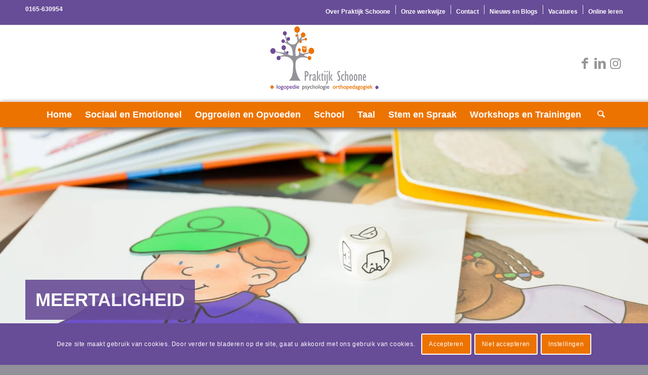

--- FILE ---
content_type: text/html; charset=UTF-8
request_url: https://www.praktijkschoone.nl/meertaligheid/
body_size: 26564
content:
<!DOCTYPE html>
<html lang="nl-NL" class="html_stretched responsive av-preloader-disabled  html_header_top html_logo_center html_bottom_nav_header html_menu_right html_custom html_header_sticky html_header_shrinking_disabled html_header_topbar_active html_mobile_menu_tablet html_header_searchicon html_content_align_center html_header_unstick_top_disabled html_header_stretch_disabled html_av-overlay-side html_av-overlay-side-classic html_3 html_av-submenu-noclone html_entry_id_178 av-cookies-consent-show-message-bar av-cookies-cookie-consent-enabled av-cookies-can-opt-out av-cookies-user-needs-accept-button avia-cookie-check-browser-settings av-no-preview av-default-lightbox html_text_menu_active av-mobile-menu-switch-default">
<head>
<meta charset="UTF-8" />


<!-- mobile setting -->
<meta name="viewport" content="width=device-width, initial-scale=1">

<!-- Scripts/CSS and wp_head hook -->
<meta name='robots' content='index, follow, max-image-preview:large, max-snippet:-1, max-video-preview:-1' />
	<style>img:is([sizes="auto" i], [sizes^="auto," i]) { contain-intrinsic-size: 3000px 1500px }</style>
	
				<script type='text/javascript'>

				function avia_cookie_check_sessionStorage()
				{
					//	FF throws error when all cookies blocked !!
					var sessionBlocked = false;
					try
					{
						var test = sessionStorage.getItem( 'aviaCookieRefused' ) != null;
					}
					catch(e)
					{
						sessionBlocked = true;
					}

					var aviaCookieRefused = ! sessionBlocked ? sessionStorage.getItem( 'aviaCookieRefused' ) : null;

					var html = document.getElementsByTagName('html')[0];

					/**
					 * Set a class to avoid calls to sessionStorage
					 */
					if( sessionBlocked || aviaCookieRefused )
					{
						if( html.className.indexOf('av-cookies-session-refused') < 0 )
						{
							html.className += ' av-cookies-session-refused';
						}
					}

					if( sessionBlocked || aviaCookieRefused || document.cookie.match(/aviaCookieConsent/) )
					{
						if( html.className.indexOf('av-cookies-user-silent-accept') >= 0 )
						{
							 html.className = html.className.replace(/\bav-cookies-user-silent-accept\b/g, '');
						}
					}
				}

				avia_cookie_check_sessionStorage();

			</script>
			
	<!-- This site is optimized with the Yoast SEO plugin v26.3 - https://yoast.com/wordpress/plugins/seo/ -->
	<title>Meertaligheid - Praktijk Schoone</title>
	<link rel="canonical" href="https://www.praktijkschoone.nl/meertaligheid/" />
	<meta property="og:locale" content="nl_NL" />
	<meta property="og:type" content="article" />
	<meta property="og:title" content="Meertaligheid - Praktijk Schoone" />
	<meta property="og:url" content="https://www.praktijkschoone.nl/meertaligheid/" />
	<meta property="og:site_name" content="Praktijk Schoone" />
	<meta property="article:publisher" content="https://www.facebook.com/Praktijkschoone.nl/" />
	<meta property="article:modified_time" content="2021-10-06T12:38:22+00:00" />
	<meta name="twitter:card" content="summary_large_image" />
	<meta name="twitter:label1" content="Geschatte leestijd" />
	<meta name="twitter:data1" content="2 minuten" />
	<script type="application/ld+json" class="yoast-schema-graph">{"@context":"https://schema.org","@graph":[{"@type":"WebPage","@id":"https://www.praktijkschoone.nl/meertaligheid/","url":"https://www.praktijkschoone.nl/meertaligheid/","name":"Meertaligheid - Praktijk Schoone","isPartOf":{"@id":"https://www.praktijkschoone.nl/#website"},"datePublished":"2020-05-15T18:54:44+00:00","dateModified":"2021-10-06T12:38:22+00:00","breadcrumb":{"@id":"https://www.praktijkschoone.nl/meertaligheid/#breadcrumb"},"inLanguage":"nl-NL","potentialAction":[{"@type":"ReadAction","target":["https://www.praktijkschoone.nl/meertaligheid/"]}]},{"@type":"BreadcrumbList","@id":"https://www.praktijkschoone.nl/meertaligheid/#breadcrumb","itemListElement":[{"@type":"ListItem","position":1,"name":"Home","item":"https://www.praktijkschoone.nl/welkom-bij-praktijk-schoone/"},{"@type":"ListItem","position":2,"name":"Meertaligheid"}]},{"@type":"WebSite","@id":"https://www.praktijkschoone.nl/#website","url":"https://www.praktijkschoone.nl/","name":"Praktijk Schoone","description":"Logopedie, Psychologie en Orthopedagogiek","publisher":{"@id":"https://www.praktijkschoone.nl/#organization"},"potentialAction":[{"@type":"SearchAction","target":{"@type":"EntryPoint","urlTemplate":"https://www.praktijkschoone.nl/?s={search_term_string}"},"query-input":{"@type":"PropertyValueSpecification","valueRequired":true,"valueName":"search_term_string"}}],"inLanguage":"nl-NL"},{"@type":"Organization","@id":"https://www.praktijkschoone.nl/#organization","name":"Praktijk Schoone","url":"https://www.praktijkschoone.nl/","logo":{"@type":"ImageObject","inLanguage":"nl-NL","@id":"https://www.praktijkschoone.nl/#/schema/logo/image/","url":"https://www.praktijkschoone.nl/wp-content/uploads/2020/06/logo-praktijk-schoone-2016.png","contentUrl":"https://www.praktijkschoone.nl/wp-content/uploads/2020/06/logo-praktijk-schoone-2016.png","width":218,"height":136,"caption":"Praktijk Schoone"},"image":{"@id":"https://www.praktijkschoone.nl/#/schema/logo/image/"},"sameAs":["https://www.facebook.com/Praktijkschoone.nl/","https://www.instagram.com/","https://www.linkedin.com/groups/4216065/"]}]}</script>
	<!-- / Yoast SEO plugin. -->


<link rel="alternate" type="application/rss+xml" title="Praktijk Schoone &raquo; feed" href="https://www.praktijkschoone.nl/feed/" />
<link rel="alternate" type="application/rss+xml" title="Praktijk Schoone &raquo; reacties feed" href="https://www.praktijkschoone.nl/comments/feed/" />
<script type="text/javascript">
/* <![CDATA[ */
window._wpemojiSettings = {"baseUrl":"https:\/\/s.w.org\/images\/core\/emoji\/16.0.1\/72x72\/","ext":".png","svgUrl":"https:\/\/s.w.org\/images\/core\/emoji\/16.0.1\/svg\/","svgExt":".svg","source":{"concatemoji":"https:\/\/www.praktijkschoone.nl\/wp-includes\/js\/wp-emoji-release.min.js?ver=6.8.3"}};
/*! This file is auto-generated */
!function(s,n){var o,i,e;function c(e){try{var t={supportTests:e,timestamp:(new Date).valueOf()};sessionStorage.setItem(o,JSON.stringify(t))}catch(e){}}function p(e,t,n){e.clearRect(0,0,e.canvas.width,e.canvas.height),e.fillText(t,0,0);var t=new Uint32Array(e.getImageData(0,0,e.canvas.width,e.canvas.height).data),a=(e.clearRect(0,0,e.canvas.width,e.canvas.height),e.fillText(n,0,0),new Uint32Array(e.getImageData(0,0,e.canvas.width,e.canvas.height).data));return t.every(function(e,t){return e===a[t]})}function u(e,t){e.clearRect(0,0,e.canvas.width,e.canvas.height),e.fillText(t,0,0);for(var n=e.getImageData(16,16,1,1),a=0;a<n.data.length;a++)if(0!==n.data[a])return!1;return!0}function f(e,t,n,a){switch(t){case"flag":return n(e,"\ud83c\udff3\ufe0f\u200d\u26a7\ufe0f","\ud83c\udff3\ufe0f\u200b\u26a7\ufe0f")?!1:!n(e,"\ud83c\udde8\ud83c\uddf6","\ud83c\udde8\u200b\ud83c\uddf6")&&!n(e,"\ud83c\udff4\udb40\udc67\udb40\udc62\udb40\udc65\udb40\udc6e\udb40\udc67\udb40\udc7f","\ud83c\udff4\u200b\udb40\udc67\u200b\udb40\udc62\u200b\udb40\udc65\u200b\udb40\udc6e\u200b\udb40\udc67\u200b\udb40\udc7f");case"emoji":return!a(e,"\ud83e\udedf")}return!1}function g(e,t,n,a){var r="undefined"!=typeof WorkerGlobalScope&&self instanceof WorkerGlobalScope?new OffscreenCanvas(300,150):s.createElement("canvas"),o=r.getContext("2d",{willReadFrequently:!0}),i=(o.textBaseline="top",o.font="600 32px Arial",{});return e.forEach(function(e){i[e]=t(o,e,n,a)}),i}function t(e){var t=s.createElement("script");t.src=e,t.defer=!0,s.head.appendChild(t)}"undefined"!=typeof Promise&&(o="wpEmojiSettingsSupports",i=["flag","emoji"],n.supports={everything:!0,everythingExceptFlag:!0},e=new Promise(function(e){s.addEventListener("DOMContentLoaded",e,{once:!0})}),new Promise(function(t){var n=function(){try{var e=JSON.parse(sessionStorage.getItem(o));if("object"==typeof e&&"number"==typeof e.timestamp&&(new Date).valueOf()<e.timestamp+604800&&"object"==typeof e.supportTests)return e.supportTests}catch(e){}return null}();if(!n){if("undefined"!=typeof Worker&&"undefined"!=typeof OffscreenCanvas&&"undefined"!=typeof URL&&URL.createObjectURL&&"undefined"!=typeof Blob)try{var e="postMessage("+g.toString()+"("+[JSON.stringify(i),f.toString(),p.toString(),u.toString()].join(",")+"));",a=new Blob([e],{type:"text/javascript"}),r=new Worker(URL.createObjectURL(a),{name:"wpTestEmojiSupports"});return void(r.onmessage=function(e){c(n=e.data),r.terminate(),t(n)})}catch(e){}c(n=g(i,f,p,u))}t(n)}).then(function(e){for(var t in e)n.supports[t]=e[t],n.supports.everything=n.supports.everything&&n.supports[t],"flag"!==t&&(n.supports.everythingExceptFlag=n.supports.everythingExceptFlag&&n.supports[t]);n.supports.everythingExceptFlag=n.supports.everythingExceptFlag&&!n.supports.flag,n.DOMReady=!1,n.readyCallback=function(){n.DOMReady=!0}}).then(function(){return e}).then(function(){var e;n.supports.everything||(n.readyCallback(),(e=n.source||{}).concatemoji?t(e.concatemoji):e.wpemoji&&e.twemoji&&(t(e.twemoji),t(e.wpemoji)))}))}((window,document),window._wpemojiSettings);
/* ]]> */
</script>
<link rel='stylesheet' id='avia-grid-css' href='https://www.praktijkschoone.nl/wp-content/themes/enfold/css/grid.css?ver=7.1.3' type='text/css' media='all' />
<link rel='stylesheet' id='avia-base-css' href='https://www.praktijkschoone.nl/wp-content/themes/enfold/css/base.css?ver=7.1.3' type='text/css' media='all' />
<link rel='stylesheet' id='avia-layout-css' href='https://www.praktijkschoone.nl/wp-content/themes/enfold/css/layout.css?ver=7.1.3' type='text/css' media='all' />
<link rel='stylesheet' id='avia-module-audioplayer-css' href='https://www.praktijkschoone.nl/wp-content/themes/enfold/config-templatebuilder/avia-shortcodes/audio-player/audio-player.css?ver=7.1.3' type='text/css' media='all' />
<link rel='stylesheet' id='avia-module-blog-css' href='https://www.praktijkschoone.nl/wp-content/themes/enfold/config-templatebuilder/avia-shortcodes/blog/blog.css?ver=7.1.3' type='text/css' media='all' />
<link rel='stylesheet' id='avia-module-postslider-css' href='https://www.praktijkschoone.nl/wp-content/themes/enfold/config-templatebuilder/avia-shortcodes/postslider/postslider.css?ver=7.1.3' type='text/css' media='all' />
<link rel='stylesheet' id='avia-module-button-css' href='https://www.praktijkschoone.nl/wp-content/themes/enfold/config-templatebuilder/avia-shortcodes/buttons/buttons.css?ver=7.1.3' type='text/css' media='all' />
<link rel='stylesheet' id='avia-module-buttonrow-css' href='https://www.praktijkschoone.nl/wp-content/themes/enfold/config-templatebuilder/avia-shortcodes/buttonrow/buttonrow.css?ver=7.1.3' type='text/css' media='all' />
<link rel='stylesheet' id='avia-module-button-fullwidth-css' href='https://www.praktijkschoone.nl/wp-content/themes/enfold/config-templatebuilder/avia-shortcodes/buttons_fullwidth/buttons_fullwidth.css?ver=7.1.3' type='text/css' media='all' />
<link rel='stylesheet' id='avia-module-catalogue-css' href='https://www.praktijkschoone.nl/wp-content/themes/enfold/config-templatebuilder/avia-shortcodes/catalogue/catalogue.css?ver=7.1.3' type='text/css' media='all' />
<link rel='stylesheet' id='avia-module-comments-css' href='https://www.praktijkschoone.nl/wp-content/themes/enfold/config-templatebuilder/avia-shortcodes/comments/comments.css?ver=7.1.3' type='text/css' media='all' />
<link rel='stylesheet' id='avia-module-contact-css' href='https://www.praktijkschoone.nl/wp-content/themes/enfold/config-templatebuilder/avia-shortcodes/contact/contact.css?ver=7.1.3' type='text/css' media='all' />
<link rel='stylesheet' id='avia-module-slideshow-css' href='https://www.praktijkschoone.nl/wp-content/themes/enfold/config-templatebuilder/avia-shortcodes/slideshow/slideshow.css?ver=7.1.3' type='text/css' media='all' />
<link rel='stylesheet' id='avia-module-slideshow-contentpartner-css' href='https://www.praktijkschoone.nl/wp-content/themes/enfold/config-templatebuilder/avia-shortcodes/contentslider/contentslider.css?ver=7.1.3' type='text/css' media='all' />
<link rel='stylesheet' id='avia-module-countdown-css' href='https://www.praktijkschoone.nl/wp-content/themes/enfold/config-templatebuilder/avia-shortcodes/countdown/countdown.css?ver=7.1.3' type='text/css' media='all' />
<link rel='stylesheet' id='avia-module-dynamic-field-css' href='https://www.praktijkschoone.nl/wp-content/themes/enfold/config-templatebuilder/avia-shortcodes/dynamic_field/dynamic_field.css?ver=7.1.3' type='text/css' media='all' />
<link rel='stylesheet' id='avia-module-gallery-css' href='https://www.praktijkschoone.nl/wp-content/themes/enfold/config-templatebuilder/avia-shortcodes/gallery/gallery.css?ver=7.1.3' type='text/css' media='all' />
<link rel='stylesheet' id='avia-module-gallery-hor-css' href='https://www.praktijkschoone.nl/wp-content/themes/enfold/config-templatebuilder/avia-shortcodes/gallery_horizontal/gallery_horizontal.css?ver=7.1.3' type='text/css' media='all' />
<link rel='stylesheet' id='avia-module-maps-css' href='https://www.praktijkschoone.nl/wp-content/themes/enfold/config-templatebuilder/avia-shortcodes/google_maps/google_maps.css?ver=7.1.3' type='text/css' media='all' />
<link rel='stylesheet' id='avia-module-gridrow-css' href='https://www.praktijkschoone.nl/wp-content/themes/enfold/config-templatebuilder/avia-shortcodes/grid_row/grid_row.css?ver=7.1.3' type='text/css' media='all' />
<link rel='stylesheet' id='avia-module-heading-css' href='https://www.praktijkschoone.nl/wp-content/themes/enfold/config-templatebuilder/avia-shortcodes/heading/heading.css?ver=7.1.3' type='text/css' media='all' />
<link rel='stylesheet' id='avia-module-rotator-css' href='https://www.praktijkschoone.nl/wp-content/themes/enfold/config-templatebuilder/avia-shortcodes/headline_rotator/headline_rotator.css?ver=7.1.3' type='text/css' media='all' />
<link rel='stylesheet' id='avia-module-hr-css' href='https://www.praktijkschoone.nl/wp-content/themes/enfold/config-templatebuilder/avia-shortcodes/hr/hr.css?ver=7.1.3' type='text/css' media='all' />
<link rel='stylesheet' id='avia-module-icon-css' href='https://www.praktijkschoone.nl/wp-content/themes/enfold/config-templatebuilder/avia-shortcodes/icon/icon.css?ver=7.1.3' type='text/css' media='all' />
<link rel='stylesheet' id='avia-module-icon-circles-css' href='https://www.praktijkschoone.nl/wp-content/themes/enfold/config-templatebuilder/avia-shortcodes/icon_circles/icon_circles.css?ver=7.1.3' type='text/css' media='all' />
<link rel='stylesheet' id='avia-module-iconbox-css' href='https://www.praktijkschoone.nl/wp-content/themes/enfold/config-templatebuilder/avia-shortcodes/iconbox/iconbox.css?ver=7.1.3' type='text/css' media='all' />
<link rel='stylesheet' id='avia-module-icongrid-css' href='https://www.praktijkschoone.nl/wp-content/themes/enfold/config-templatebuilder/avia-shortcodes/icongrid/icongrid.css?ver=7.1.3' type='text/css' media='all' />
<link rel='stylesheet' id='avia-module-iconlist-css' href='https://www.praktijkschoone.nl/wp-content/themes/enfold/config-templatebuilder/avia-shortcodes/iconlist/iconlist.css?ver=7.1.3' type='text/css' media='all' />
<link rel='stylesheet' id='avia-module-image-css' href='https://www.praktijkschoone.nl/wp-content/themes/enfold/config-templatebuilder/avia-shortcodes/image/image.css?ver=7.1.3' type='text/css' media='all' />
<link rel='stylesheet' id='avia-module-image-diff-css' href='https://www.praktijkschoone.nl/wp-content/themes/enfold/config-templatebuilder/avia-shortcodes/image_diff/image_diff.css?ver=7.1.3' type='text/css' media='all' />
<link rel='stylesheet' id='avia-module-hotspot-css' href='https://www.praktijkschoone.nl/wp-content/themes/enfold/config-templatebuilder/avia-shortcodes/image_hotspots/image_hotspots.css?ver=7.1.3' type='text/css' media='all' />
<link rel='stylesheet' id='avia-module-sc-lottie-animation-css' href='https://www.praktijkschoone.nl/wp-content/themes/enfold/config-templatebuilder/avia-shortcodes/lottie_animation/lottie_animation.css?ver=7.1.3' type='text/css' media='all' />
<link rel='stylesheet' id='avia-module-magazine-css' href='https://www.praktijkschoone.nl/wp-content/themes/enfold/config-templatebuilder/avia-shortcodes/magazine/magazine.css?ver=7.1.3' type='text/css' media='all' />
<link rel='stylesheet' id='avia-module-masonry-css' href='https://www.praktijkschoone.nl/wp-content/themes/enfold/config-templatebuilder/avia-shortcodes/masonry_entries/masonry_entries.css?ver=7.1.3' type='text/css' media='all' />
<link rel='stylesheet' id='avia-siteloader-css' href='https://www.praktijkschoone.nl/wp-content/themes/enfold/css/avia-snippet-site-preloader.css?ver=7.1.3' type='text/css' media='all' />
<link rel='stylesheet' id='avia-module-menu-css' href='https://www.praktijkschoone.nl/wp-content/themes/enfold/config-templatebuilder/avia-shortcodes/menu/menu.css?ver=7.1.3' type='text/css' media='all' />
<link rel='stylesheet' id='avia-module-notification-css' href='https://www.praktijkschoone.nl/wp-content/themes/enfold/config-templatebuilder/avia-shortcodes/notification/notification.css?ver=7.1.3' type='text/css' media='all' />
<link rel='stylesheet' id='avia-module-numbers-css' href='https://www.praktijkschoone.nl/wp-content/themes/enfold/config-templatebuilder/avia-shortcodes/numbers/numbers.css?ver=7.1.3' type='text/css' media='all' />
<link rel='stylesheet' id='avia-module-portfolio-css' href='https://www.praktijkschoone.nl/wp-content/themes/enfold/config-templatebuilder/avia-shortcodes/portfolio/portfolio.css?ver=7.1.3' type='text/css' media='all' />
<link rel='stylesheet' id='avia-module-post-metadata-css' href='https://www.praktijkschoone.nl/wp-content/themes/enfold/config-templatebuilder/avia-shortcodes/post_metadata/post_metadata.css?ver=7.1.3' type='text/css' media='all' />
<link rel='stylesheet' id='avia-module-progress-bar-css' href='https://www.praktijkschoone.nl/wp-content/themes/enfold/config-templatebuilder/avia-shortcodes/progressbar/progressbar.css?ver=7.1.3' type='text/css' media='all' />
<link rel='stylesheet' id='avia-module-promobox-css' href='https://www.praktijkschoone.nl/wp-content/themes/enfold/config-templatebuilder/avia-shortcodes/promobox/promobox.css?ver=7.1.3' type='text/css' media='all' />
<link rel='stylesheet' id='avia-sc-search-css' href='https://www.praktijkschoone.nl/wp-content/themes/enfold/config-templatebuilder/avia-shortcodes/search/search.css?ver=7.1.3' type='text/css' media='all' />
<link rel='stylesheet' id='avia-module-slideshow-accordion-css' href='https://www.praktijkschoone.nl/wp-content/themes/enfold/config-templatebuilder/avia-shortcodes/slideshow_accordion/slideshow_accordion.css?ver=7.1.3' type='text/css' media='all' />
<link rel='stylesheet' id='avia-module-slideshow-feature-image-css' href='https://www.praktijkschoone.nl/wp-content/themes/enfold/config-templatebuilder/avia-shortcodes/slideshow_feature_image/slideshow_feature_image.css?ver=7.1.3' type='text/css' media='all' />
<link rel='stylesheet' id='avia-module-slideshow-fullsize-css' href='https://www.praktijkschoone.nl/wp-content/themes/enfold/config-templatebuilder/avia-shortcodes/slideshow_fullsize/slideshow_fullsize.css?ver=7.1.3' type='text/css' media='all' />
<link rel='stylesheet' id='avia-module-slideshow-fullscreen-css' href='https://www.praktijkschoone.nl/wp-content/themes/enfold/config-templatebuilder/avia-shortcodes/slideshow_fullscreen/slideshow_fullscreen.css?ver=7.1.3' type='text/css' media='all' />
<link rel='stylesheet' id='avia-module-slideshow-ls-css' href='https://www.praktijkschoone.nl/wp-content/themes/enfold/config-templatebuilder/avia-shortcodes/slideshow_layerslider/slideshow_layerslider.css?ver=7.1.3' type='text/css' media='all' />
<link rel='stylesheet' id='avia-module-social-css' href='https://www.praktijkschoone.nl/wp-content/themes/enfold/config-templatebuilder/avia-shortcodes/social_share/social_share.css?ver=7.1.3' type='text/css' media='all' />
<link rel='stylesheet' id='avia-module-tabsection-css' href='https://www.praktijkschoone.nl/wp-content/themes/enfold/config-templatebuilder/avia-shortcodes/tab_section/tab_section.css?ver=7.1.3' type='text/css' media='all' />
<link rel='stylesheet' id='avia-module-table-css' href='https://www.praktijkschoone.nl/wp-content/themes/enfold/config-templatebuilder/avia-shortcodes/table/table.css?ver=7.1.3' type='text/css' media='all' />
<link rel='stylesheet' id='avia-module-tabs-css' href='https://www.praktijkschoone.nl/wp-content/themes/enfold/config-templatebuilder/avia-shortcodes/tabs/tabs.css?ver=7.1.3' type='text/css' media='all' />
<link rel='stylesheet' id='avia-module-team-css' href='https://www.praktijkschoone.nl/wp-content/themes/enfold/config-templatebuilder/avia-shortcodes/team/team.css?ver=7.1.3' type='text/css' media='all' />
<link rel='stylesheet' id='avia-module-testimonials-css' href='https://www.praktijkschoone.nl/wp-content/themes/enfold/config-templatebuilder/avia-shortcodes/testimonials/testimonials.css?ver=7.1.3' type='text/css' media='all' />
<link rel='stylesheet' id='avia-module-timeline-css' href='https://www.praktijkschoone.nl/wp-content/themes/enfold/config-templatebuilder/avia-shortcodes/timeline/timeline.css?ver=7.1.3' type='text/css' media='all' />
<link rel='stylesheet' id='avia-module-toggles-css' href='https://www.praktijkschoone.nl/wp-content/themes/enfold/config-templatebuilder/avia-shortcodes/toggles/toggles.css?ver=7.1.3' type='text/css' media='all' />
<link rel='stylesheet' id='avia-module-video-css' href='https://www.praktijkschoone.nl/wp-content/themes/enfold/config-templatebuilder/avia-shortcodes/video/video.css?ver=7.1.3' type='text/css' media='all' />
<style id='wp-emoji-styles-inline-css' type='text/css'>

	img.wp-smiley, img.emoji {
		display: inline !important;
		border: none !important;
		box-shadow: none !important;
		height: 1em !important;
		width: 1em !important;
		margin: 0 0.07em !important;
		vertical-align: -0.1em !important;
		background: none !important;
		padding: 0 !important;
	}
</style>
<link rel='stylesheet' id='wp-block-library-css' href='https://www.praktijkschoone.nl/wp-includes/css/dist/block-library/style.min.css?ver=6.8.3' type='text/css' media='all' />
<link rel='stylesheet' id='activecampaign-form-block-css' href='https://www.praktijkschoone.nl/wp-content/plugins/activecampaign-subscription-forms/activecampaign-form-block/build/style-index.css?ver=1763080384' type='text/css' media='all' />
<style id='pdfemb-pdf-embedder-viewer-style-inline-css' type='text/css'>
.wp-block-pdfemb-pdf-embedder-viewer{max-width:none}

</style>
<link rel='stylesheet' id='awsm-ead-public-css' href='https://www.praktijkschoone.nl/wp-content/plugins/embed-any-document/css/embed-public.min.css?ver=2.7.8' type='text/css' media='all' />
<style id='global-styles-inline-css' type='text/css'>
:root{--wp--preset--aspect-ratio--square: 1;--wp--preset--aspect-ratio--4-3: 4/3;--wp--preset--aspect-ratio--3-4: 3/4;--wp--preset--aspect-ratio--3-2: 3/2;--wp--preset--aspect-ratio--2-3: 2/3;--wp--preset--aspect-ratio--16-9: 16/9;--wp--preset--aspect-ratio--9-16: 9/16;--wp--preset--color--black: #000000;--wp--preset--color--cyan-bluish-gray: #abb8c3;--wp--preset--color--white: #ffffff;--wp--preset--color--pale-pink: #f78da7;--wp--preset--color--vivid-red: #cf2e2e;--wp--preset--color--luminous-vivid-orange: #ff6900;--wp--preset--color--luminous-vivid-amber: #fcb900;--wp--preset--color--light-green-cyan: #7bdcb5;--wp--preset--color--vivid-green-cyan: #00d084;--wp--preset--color--pale-cyan-blue: #8ed1fc;--wp--preset--color--vivid-cyan-blue: #0693e3;--wp--preset--color--vivid-purple: #9b51e0;--wp--preset--color--metallic-red: #b02b2c;--wp--preset--color--maximum-yellow-red: #edae44;--wp--preset--color--yellow-sun: #eeee22;--wp--preset--color--palm-leaf: #83a846;--wp--preset--color--aero: #7bb0e7;--wp--preset--color--old-lavender: #745f7e;--wp--preset--color--steel-teal: #5f8789;--wp--preset--color--raspberry-pink: #d65799;--wp--preset--color--medium-turquoise: #4ecac2;--wp--preset--gradient--vivid-cyan-blue-to-vivid-purple: linear-gradient(135deg,rgba(6,147,227,1) 0%,rgb(155,81,224) 100%);--wp--preset--gradient--light-green-cyan-to-vivid-green-cyan: linear-gradient(135deg,rgb(122,220,180) 0%,rgb(0,208,130) 100%);--wp--preset--gradient--luminous-vivid-amber-to-luminous-vivid-orange: linear-gradient(135deg,rgba(252,185,0,1) 0%,rgba(255,105,0,1) 100%);--wp--preset--gradient--luminous-vivid-orange-to-vivid-red: linear-gradient(135deg,rgba(255,105,0,1) 0%,rgb(207,46,46) 100%);--wp--preset--gradient--very-light-gray-to-cyan-bluish-gray: linear-gradient(135deg,rgb(238,238,238) 0%,rgb(169,184,195) 100%);--wp--preset--gradient--cool-to-warm-spectrum: linear-gradient(135deg,rgb(74,234,220) 0%,rgb(151,120,209) 20%,rgb(207,42,186) 40%,rgb(238,44,130) 60%,rgb(251,105,98) 80%,rgb(254,248,76) 100%);--wp--preset--gradient--blush-light-purple: linear-gradient(135deg,rgb(255,206,236) 0%,rgb(152,150,240) 100%);--wp--preset--gradient--blush-bordeaux: linear-gradient(135deg,rgb(254,205,165) 0%,rgb(254,45,45) 50%,rgb(107,0,62) 100%);--wp--preset--gradient--luminous-dusk: linear-gradient(135deg,rgb(255,203,112) 0%,rgb(199,81,192) 50%,rgb(65,88,208) 100%);--wp--preset--gradient--pale-ocean: linear-gradient(135deg,rgb(255,245,203) 0%,rgb(182,227,212) 50%,rgb(51,167,181) 100%);--wp--preset--gradient--electric-grass: linear-gradient(135deg,rgb(202,248,128) 0%,rgb(113,206,126) 100%);--wp--preset--gradient--midnight: linear-gradient(135deg,rgb(2,3,129) 0%,rgb(40,116,252) 100%);--wp--preset--font-size--small: 1rem;--wp--preset--font-size--medium: 1.125rem;--wp--preset--font-size--large: 1.75rem;--wp--preset--font-size--x-large: clamp(1.75rem, 3vw, 2.25rem);--wp--preset--spacing--20: 0.44rem;--wp--preset--spacing--30: 0.67rem;--wp--preset--spacing--40: 1rem;--wp--preset--spacing--50: 1.5rem;--wp--preset--spacing--60: 2.25rem;--wp--preset--spacing--70: 3.38rem;--wp--preset--spacing--80: 5.06rem;--wp--preset--shadow--natural: 6px 6px 9px rgba(0, 0, 0, 0.2);--wp--preset--shadow--deep: 12px 12px 50px rgba(0, 0, 0, 0.4);--wp--preset--shadow--sharp: 6px 6px 0px rgba(0, 0, 0, 0.2);--wp--preset--shadow--outlined: 6px 6px 0px -3px rgba(255, 255, 255, 1), 6px 6px rgba(0, 0, 0, 1);--wp--preset--shadow--crisp: 6px 6px 0px rgba(0, 0, 0, 1);}:root { --wp--style--global--content-size: 800px;--wp--style--global--wide-size: 1130px; }:where(body) { margin: 0; }.wp-site-blocks > .alignleft { float: left; margin-right: 2em; }.wp-site-blocks > .alignright { float: right; margin-left: 2em; }.wp-site-blocks > .aligncenter { justify-content: center; margin-left: auto; margin-right: auto; }:where(.is-layout-flex){gap: 0.5em;}:where(.is-layout-grid){gap: 0.5em;}.is-layout-flow > .alignleft{float: left;margin-inline-start: 0;margin-inline-end: 2em;}.is-layout-flow > .alignright{float: right;margin-inline-start: 2em;margin-inline-end: 0;}.is-layout-flow > .aligncenter{margin-left: auto !important;margin-right: auto !important;}.is-layout-constrained > .alignleft{float: left;margin-inline-start: 0;margin-inline-end: 2em;}.is-layout-constrained > .alignright{float: right;margin-inline-start: 2em;margin-inline-end: 0;}.is-layout-constrained > .aligncenter{margin-left: auto !important;margin-right: auto !important;}.is-layout-constrained > :where(:not(.alignleft):not(.alignright):not(.alignfull)){max-width: var(--wp--style--global--content-size);margin-left: auto !important;margin-right: auto !important;}.is-layout-constrained > .alignwide{max-width: var(--wp--style--global--wide-size);}body .is-layout-flex{display: flex;}.is-layout-flex{flex-wrap: wrap;align-items: center;}.is-layout-flex > :is(*, div){margin: 0;}body .is-layout-grid{display: grid;}.is-layout-grid > :is(*, div){margin: 0;}body{padding-top: 0px;padding-right: 0px;padding-bottom: 0px;padding-left: 0px;}a:where(:not(.wp-element-button)){text-decoration: underline;}:root :where(.wp-element-button, .wp-block-button__link){background-color: #32373c;border-width: 0;color: #fff;font-family: inherit;font-size: inherit;line-height: inherit;padding: calc(0.667em + 2px) calc(1.333em + 2px);text-decoration: none;}.has-black-color{color: var(--wp--preset--color--black) !important;}.has-cyan-bluish-gray-color{color: var(--wp--preset--color--cyan-bluish-gray) !important;}.has-white-color{color: var(--wp--preset--color--white) !important;}.has-pale-pink-color{color: var(--wp--preset--color--pale-pink) !important;}.has-vivid-red-color{color: var(--wp--preset--color--vivid-red) !important;}.has-luminous-vivid-orange-color{color: var(--wp--preset--color--luminous-vivid-orange) !important;}.has-luminous-vivid-amber-color{color: var(--wp--preset--color--luminous-vivid-amber) !important;}.has-light-green-cyan-color{color: var(--wp--preset--color--light-green-cyan) !important;}.has-vivid-green-cyan-color{color: var(--wp--preset--color--vivid-green-cyan) !important;}.has-pale-cyan-blue-color{color: var(--wp--preset--color--pale-cyan-blue) !important;}.has-vivid-cyan-blue-color{color: var(--wp--preset--color--vivid-cyan-blue) !important;}.has-vivid-purple-color{color: var(--wp--preset--color--vivid-purple) !important;}.has-metallic-red-color{color: var(--wp--preset--color--metallic-red) !important;}.has-maximum-yellow-red-color{color: var(--wp--preset--color--maximum-yellow-red) !important;}.has-yellow-sun-color{color: var(--wp--preset--color--yellow-sun) !important;}.has-palm-leaf-color{color: var(--wp--preset--color--palm-leaf) !important;}.has-aero-color{color: var(--wp--preset--color--aero) !important;}.has-old-lavender-color{color: var(--wp--preset--color--old-lavender) !important;}.has-steel-teal-color{color: var(--wp--preset--color--steel-teal) !important;}.has-raspberry-pink-color{color: var(--wp--preset--color--raspberry-pink) !important;}.has-medium-turquoise-color{color: var(--wp--preset--color--medium-turquoise) !important;}.has-black-background-color{background-color: var(--wp--preset--color--black) !important;}.has-cyan-bluish-gray-background-color{background-color: var(--wp--preset--color--cyan-bluish-gray) !important;}.has-white-background-color{background-color: var(--wp--preset--color--white) !important;}.has-pale-pink-background-color{background-color: var(--wp--preset--color--pale-pink) !important;}.has-vivid-red-background-color{background-color: var(--wp--preset--color--vivid-red) !important;}.has-luminous-vivid-orange-background-color{background-color: var(--wp--preset--color--luminous-vivid-orange) !important;}.has-luminous-vivid-amber-background-color{background-color: var(--wp--preset--color--luminous-vivid-amber) !important;}.has-light-green-cyan-background-color{background-color: var(--wp--preset--color--light-green-cyan) !important;}.has-vivid-green-cyan-background-color{background-color: var(--wp--preset--color--vivid-green-cyan) !important;}.has-pale-cyan-blue-background-color{background-color: var(--wp--preset--color--pale-cyan-blue) !important;}.has-vivid-cyan-blue-background-color{background-color: var(--wp--preset--color--vivid-cyan-blue) !important;}.has-vivid-purple-background-color{background-color: var(--wp--preset--color--vivid-purple) !important;}.has-metallic-red-background-color{background-color: var(--wp--preset--color--metallic-red) !important;}.has-maximum-yellow-red-background-color{background-color: var(--wp--preset--color--maximum-yellow-red) !important;}.has-yellow-sun-background-color{background-color: var(--wp--preset--color--yellow-sun) !important;}.has-palm-leaf-background-color{background-color: var(--wp--preset--color--palm-leaf) !important;}.has-aero-background-color{background-color: var(--wp--preset--color--aero) !important;}.has-old-lavender-background-color{background-color: var(--wp--preset--color--old-lavender) !important;}.has-steel-teal-background-color{background-color: var(--wp--preset--color--steel-teal) !important;}.has-raspberry-pink-background-color{background-color: var(--wp--preset--color--raspberry-pink) !important;}.has-medium-turquoise-background-color{background-color: var(--wp--preset--color--medium-turquoise) !important;}.has-black-border-color{border-color: var(--wp--preset--color--black) !important;}.has-cyan-bluish-gray-border-color{border-color: var(--wp--preset--color--cyan-bluish-gray) !important;}.has-white-border-color{border-color: var(--wp--preset--color--white) !important;}.has-pale-pink-border-color{border-color: var(--wp--preset--color--pale-pink) !important;}.has-vivid-red-border-color{border-color: var(--wp--preset--color--vivid-red) !important;}.has-luminous-vivid-orange-border-color{border-color: var(--wp--preset--color--luminous-vivid-orange) !important;}.has-luminous-vivid-amber-border-color{border-color: var(--wp--preset--color--luminous-vivid-amber) !important;}.has-light-green-cyan-border-color{border-color: var(--wp--preset--color--light-green-cyan) !important;}.has-vivid-green-cyan-border-color{border-color: var(--wp--preset--color--vivid-green-cyan) !important;}.has-pale-cyan-blue-border-color{border-color: var(--wp--preset--color--pale-cyan-blue) !important;}.has-vivid-cyan-blue-border-color{border-color: var(--wp--preset--color--vivid-cyan-blue) !important;}.has-vivid-purple-border-color{border-color: var(--wp--preset--color--vivid-purple) !important;}.has-metallic-red-border-color{border-color: var(--wp--preset--color--metallic-red) !important;}.has-maximum-yellow-red-border-color{border-color: var(--wp--preset--color--maximum-yellow-red) !important;}.has-yellow-sun-border-color{border-color: var(--wp--preset--color--yellow-sun) !important;}.has-palm-leaf-border-color{border-color: var(--wp--preset--color--palm-leaf) !important;}.has-aero-border-color{border-color: var(--wp--preset--color--aero) !important;}.has-old-lavender-border-color{border-color: var(--wp--preset--color--old-lavender) !important;}.has-steel-teal-border-color{border-color: var(--wp--preset--color--steel-teal) !important;}.has-raspberry-pink-border-color{border-color: var(--wp--preset--color--raspberry-pink) !important;}.has-medium-turquoise-border-color{border-color: var(--wp--preset--color--medium-turquoise) !important;}.has-vivid-cyan-blue-to-vivid-purple-gradient-background{background: var(--wp--preset--gradient--vivid-cyan-blue-to-vivid-purple) !important;}.has-light-green-cyan-to-vivid-green-cyan-gradient-background{background: var(--wp--preset--gradient--light-green-cyan-to-vivid-green-cyan) !important;}.has-luminous-vivid-amber-to-luminous-vivid-orange-gradient-background{background: var(--wp--preset--gradient--luminous-vivid-amber-to-luminous-vivid-orange) !important;}.has-luminous-vivid-orange-to-vivid-red-gradient-background{background: var(--wp--preset--gradient--luminous-vivid-orange-to-vivid-red) !important;}.has-very-light-gray-to-cyan-bluish-gray-gradient-background{background: var(--wp--preset--gradient--very-light-gray-to-cyan-bluish-gray) !important;}.has-cool-to-warm-spectrum-gradient-background{background: var(--wp--preset--gradient--cool-to-warm-spectrum) !important;}.has-blush-light-purple-gradient-background{background: var(--wp--preset--gradient--blush-light-purple) !important;}.has-blush-bordeaux-gradient-background{background: var(--wp--preset--gradient--blush-bordeaux) !important;}.has-luminous-dusk-gradient-background{background: var(--wp--preset--gradient--luminous-dusk) !important;}.has-pale-ocean-gradient-background{background: var(--wp--preset--gradient--pale-ocean) !important;}.has-electric-grass-gradient-background{background: var(--wp--preset--gradient--electric-grass) !important;}.has-midnight-gradient-background{background: var(--wp--preset--gradient--midnight) !important;}.has-small-font-size{font-size: var(--wp--preset--font-size--small) !important;}.has-medium-font-size{font-size: var(--wp--preset--font-size--medium) !important;}.has-large-font-size{font-size: var(--wp--preset--font-size--large) !important;}.has-x-large-font-size{font-size: var(--wp--preset--font-size--x-large) !important;}
:where(.wp-block-post-template.is-layout-flex){gap: 1.25em;}:where(.wp-block-post-template.is-layout-grid){gap: 1.25em;}
:where(.wp-block-columns.is-layout-flex){gap: 2em;}:where(.wp-block-columns.is-layout-grid){gap: 2em;}
:root :where(.wp-block-pullquote){font-size: 1.5em;line-height: 1.6;}
</style>
<link rel='stylesheet' id='bsk-pdf-manager-pro-css-css' href='https://www.praktijkschoone.nl/wp-content/plugins/bsk-pdf-manager/css/bsk-pdf-manager-pro.css?ver=1761262270' type='text/css' media='all' />
<link rel='stylesheet' id='contact-form-7-css' href='https://www.praktijkschoone.nl/wp-content/plugins/contact-form-7/includes/css/styles.css?ver=6.1.3' type='text/css' media='all' />
<link rel='stylesheet' id='avia-scs-css' href='https://www.praktijkschoone.nl/wp-content/themes/enfold/css/shortcodes.css?ver=7.1.3' type='text/css' media='all' />
<link rel='stylesheet' id='avia-fold-unfold-css' href='https://www.praktijkschoone.nl/wp-content/themes/enfold/css/avia-snippet-fold-unfold.css?ver=7.1.3' type='text/css' media='all' />
<link rel='stylesheet' id='avia-popup-css-css' href='https://www.praktijkschoone.nl/wp-content/themes/enfold/js/aviapopup/magnific-popup.min.css?ver=7.1.3' type='text/css' media='screen' />
<link rel='stylesheet' id='avia-lightbox-css' href='https://www.praktijkschoone.nl/wp-content/themes/enfold/css/avia-snippet-lightbox.css?ver=7.1.3' type='text/css' media='screen' />
<link rel='stylesheet' id='avia-widget-css-css' href='https://www.praktijkschoone.nl/wp-content/themes/enfold/css/avia-snippet-widget.css?ver=7.1.3' type='text/css' media='screen' />
<link rel='stylesheet' id='avia-dynamic-css' href='https://www.praktijkschoone.nl/wp-content/uploads/dynamic_avia/smartsv.css?ver=691678c12d8be' type='text/css' media='all' />
<link rel='stylesheet' id='avia-custom-css' href='https://www.praktijkschoone.nl/wp-content/themes/enfold/css/custom.css?ver=7.1.3' type='text/css' media='all' />
<link rel='stylesheet' id='avia-style-css' href='https://www.praktijkschoone.nl/wp-content/themes/SmartSV/style.css?ver=7.1.3' type='text/css' media='all' />
<link rel='stylesheet' id='slb_core-css' href='https://www.praktijkschoone.nl/wp-content/plugins/simple-lightbox/client/css/app.css?ver=2.9.4' type='text/css' media='all' />
<link rel='stylesheet' id='avia-cookie-css-css' href='https://www.praktijkschoone.nl/wp-content/themes/enfold/css/avia-snippet-cookieconsent.css?ver=7.1.3' type='text/css' media='screen' />
<link rel='stylesheet' id='font-awesome-css' href='https://www.praktijkschoone.nl/wp-content/plugins/popup-anything-on-click/assets/css/font-awesome.min.css?ver=2.9.0' type='text/css' media='all' />
<link rel='stylesheet' id='popupaoc-public-style-css' href='https://www.praktijkschoone.nl/wp-content/plugins/popup-anything-on-click/assets/css/popupaoc-public.css?ver=2.9.0' type='text/css' media='all' />
<link rel='stylesheet' id='avia-single-post-178-css' href='https://www.praktijkschoone.nl/wp-content/uploads/dynamic_avia/avia_posts_css/post-178.css?ver=ver-1763086924' type='text/css' media='all' />
<script type="text/javascript" src="https://www.praktijkschoone.nl/wp-includes/js/jquery/jquery.min.js?ver=3.7.1" id="jquery-core-js"></script>
<script type="text/javascript" src="https://www.praktijkschoone.nl/wp-includes/js/jquery/jquery-migrate.min.js?ver=3.4.1" id="jquery-migrate-js"></script>
<script type="text/javascript" id="bsk-pdf-manager-pro-js-extra">
/* <![CDATA[ */
var bsk_pdf_pro = {"ajaxurl":"https:\/\/www.praktijkschoone.nl\/wp-admin\/admin-ajax.php"};
/* ]]> */
</script>
<script type="text/javascript" src="https://www.praktijkschoone.nl/wp-content/plugins/bsk-pdf-manager/js/bsk_pdf_manager_pro.js?ver=1761262270" id="bsk-pdf-manager-pro-js"></script>
<script type="text/javascript" src="https://www.praktijkschoone.nl/wp-content/themes/enfold/js/avia-js.js?ver=7.1.3" id="avia-js-js"></script>
<script type="text/javascript" src="https://www.praktijkschoone.nl/wp-content/themes/enfold/js/avia-compat.js?ver=7.1.3" id="avia-compat-js"></script>
<link rel="https://api.w.org/" href="https://www.praktijkschoone.nl/wp-json/" /><link rel="alternate" title="JSON" type="application/json" href="https://www.praktijkschoone.nl/wp-json/wp/v2/pages/178" /><link rel="EditURI" type="application/rsd+xml" title="RSD" href="https://www.praktijkschoone.nl/xmlrpc.php?rsd" />
<meta name="generator" content="WordPress 6.8.3" />
<link rel='shortlink' href='https://www.praktijkschoone.nl/?p=178' />
<link rel="alternate" title="oEmbed (JSON)" type="application/json+oembed" href="https://www.praktijkschoone.nl/wp-json/oembed/1.0/embed?url=https%3A%2F%2Fwww.praktijkschoone.nl%2Fmeertaligheid%2F" />
<link rel="alternate" title="oEmbed (XML)" type="text/xml+oembed" href="https://www.praktijkschoone.nl/wp-json/oembed/1.0/embed?url=https%3A%2F%2Fwww.praktijkschoone.nl%2Fmeertaligheid%2F&#038;format=xml" />

<link rel="icon" href="https://www.praktijkschoone.nl/wp-content/uploads/2020/05/fav.jpg" type="image/x-icon">
<!--[if lt IE 9]><script src="https://www.praktijkschoone.nl/wp-content/themes/enfold/js/html5shiv.js"></script><![endif]--><link rel="profile" href="https://gmpg.org/xfn/11" />
<link rel="alternate" type="application/rss+xml" title="Praktijk Schoone RSS2 Feed" href="https://www.praktijkschoone.nl/feed/" />
<link rel="pingback" href="https://www.praktijkschoone.nl/xmlrpc.php" />

<style type='text/css' media='screen'>
 #top #header_main > .container, #top #header_main > .container .main_menu  .av-main-nav > li > a, #top #header_main #menu-item-shop .cart_dropdown_link{ height:150px; line-height: 150px; }
 .html_top_nav_header .av-logo-container{ height:150px;  }
 .html_header_top.html_header_sticky #top #wrap_all #main{ padding-top:232px; } 
</style>
<style type="text/css">
		@font-face {font-family: 'entypo-fontello-enfold'; font-weight: normal; font-style: normal; font-display: auto;
		src: url('https://www.praktijkschoone.nl/wp-content/themes/enfold/config-templatebuilder/avia-template-builder/assets/fonts/entypo-fontello-enfold/entypo-fontello-enfold.woff2') format('woff2'),
		url('https://www.praktijkschoone.nl/wp-content/themes/enfold/config-templatebuilder/avia-template-builder/assets/fonts/entypo-fontello-enfold/entypo-fontello-enfold.woff') format('woff'),
		url('https://www.praktijkschoone.nl/wp-content/themes/enfold/config-templatebuilder/avia-template-builder/assets/fonts/entypo-fontello-enfold/entypo-fontello-enfold.ttf') format('truetype'),
		url('https://www.praktijkschoone.nl/wp-content/themes/enfold/config-templatebuilder/avia-template-builder/assets/fonts/entypo-fontello-enfold/entypo-fontello-enfold.svg#entypo-fontello-enfold') format('svg'),
		url('https://www.praktijkschoone.nl/wp-content/themes/enfold/config-templatebuilder/avia-template-builder/assets/fonts/entypo-fontello-enfold/entypo-fontello-enfold.eot'),
		url('https://www.praktijkschoone.nl/wp-content/themes/enfold/config-templatebuilder/avia-template-builder/assets/fonts/entypo-fontello-enfold/entypo-fontello-enfold.eot?#iefix') format('embedded-opentype');
		}

		#top .avia-font-entypo-fontello-enfold, body .avia-font-entypo-fontello-enfold, html body [data-av_iconfont='entypo-fontello-enfold']:before{ font-family: 'entypo-fontello-enfold'; }
		
		@font-face {font-family: 'entypo-fontello'; font-weight: normal; font-style: normal; font-display: auto;
		src: url('https://www.praktijkschoone.nl/wp-content/themes/enfold/config-templatebuilder/avia-template-builder/assets/fonts/entypo-fontello/entypo-fontello.woff2') format('woff2'),
		url('https://www.praktijkschoone.nl/wp-content/themes/enfold/config-templatebuilder/avia-template-builder/assets/fonts/entypo-fontello/entypo-fontello.woff') format('woff'),
		url('https://www.praktijkschoone.nl/wp-content/themes/enfold/config-templatebuilder/avia-template-builder/assets/fonts/entypo-fontello/entypo-fontello.ttf') format('truetype'),
		url('https://www.praktijkschoone.nl/wp-content/themes/enfold/config-templatebuilder/avia-template-builder/assets/fonts/entypo-fontello/entypo-fontello.svg#entypo-fontello') format('svg'),
		url('https://www.praktijkschoone.nl/wp-content/themes/enfold/config-templatebuilder/avia-template-builder/assets/fonts/entypo-fontello/entypo-fontello.eot'),
		url('https://www.praktijkschoone.nl/wp-content/themes/enfold/config-templatebuilder/avia-template-builder/assets/fonts/entypo-fontello/entypo-fontello.eot?#iefix') format('embedded-opentype');
		}

		#top .avia-font-entypo-fontello, body .avia-font-entypo-fontello, html body [data-av_iconfont='entypo-fontello']:before{ font-family: 'entypo-fontello'; }
		</style>

<!--
Debugging Info for Theme support: 

Theme: Enfold
Version: 7.1.3
Installed: enfold
AviaFramework Version: 5.6
AviaBuilder Version: 6.0
aviaElementManager Version: 1.0.1
- - - - - - - - - - -
ChildTheme: SmartSV
ChildTheme Version: 1.0.1615819877
ChildTheme Installed: enfold

- - - - - - - - - - -
ML:512-PU:31-PLA:20
WP:6.8.3
Compress: CSS:disabled - JS:disabled
Updates: enabled - token has changed and not verified
PLAu:19
-->
</head>

<body data-rsssl=1 id="top" class="wp-singular page-template-default page page-id-178 wp-theme-enfold wp-child-theme-SmartSV stretched rtl_columns av-curtain-numeric pt_sans  post-type-page avia-responsive-images-support av-recaptcha-enabled av-google-badge-hide" itemscope="itemscope" itemtype="https://schema.org/WebPage" >

	
	<div id='wrap_all'>

	
<header id='header' class='all_colors header_color light_bg_color  av_header_top av_logo_center av_bottom_nav_header av_menu_right av_custom av_header_sticky av_header_shrinking_disabled av_header_stretch_disabled av_mobile_menu_tablet av_header_searchicon av_header_unstick_top_disabled av_header_border_disabled' aria-label="Header" data-av_shrink_factor='50' role="banner" itemscope="itemscope" itemtype="https://schema.org/WPHeader" >

		<div id='header_meta' class='container_wrap container_wrap_meta  av_icon_active_main av_secondary_right av_extra_header_active av_phone_active_left av_entry_id_178'>

			      <div class='container'>
			      <nav class='sub_menu'  role="navigation" itemscope="itemscope" itemtype="https://schema.org/SiteNavigationElement" ><ul role="menu" class="menu" id="avia2-menu"><li role="menuitem" id="menu-item-15" class="menu-item menu-item-type-post_type menu-item-object-page menu-item-15"><a href="https://www.praktijkschoone.nl/over-praktijk-schoone/">Over Praktijk Schoone</a></li>
<li role="menuitem" id="menu-item-84" class="menu-item menu-item-type-post_type menu-item-object-page menu-item-84"><a href="https://www.praktijkschoone.nl/onze-werkwijze/">Onze werkwijze</a></li>
<li role="menuitem" id="menu-item-87" class="menu-item menu-item-type-post_type menu-item-object-page menu-item-87"><a href="https://www.praktijkschoone.nl/contact/">Contact</a></li>
<li role="menuitem" id="menu-item-93" class="menu-item menu-item-type-post_type menu-item-object-page menu-item-93"><a href="https://www.praktijkschoone.nl/nieuws/">Nieuws en Blogs</a></li>
<li role="menuitem" id="menu-item-92" class="menu-item menu-item-type-post_type menu-item-object-page menu-item-92"><a href="https://www.praktijkschoone.nl/vacatures/">Vacatures</a></li>
<li role="menuitem" id="menu-item-2278" class="menu-item menu-item-type-custom menu-item-object-custom menu-item-2278"><a href="https://online-leren.praktijkschoone.nl" title="_blank">Online leren</a></li>
</ul></nav><div class='phone-info with_nav'><div>0165-630954</div></div>			      </div>
		</div>

		<div  id='header_main' class='container_wrap container_wrap_logo'>

        <div class='container av-logo-container'><div class='inner-container'><span class='logo avia-standard-logo'><a href='https://www.praktijkschoone.nl/' class='' aria-label='logo-praktijk-schoone-2016' title='logo-praktijk-schoone-2016'><img src="https://www.praktijkschoone.nl/wp-content/uploads/2020/06/logo-praktijk-schoone-2016.png" height="100" width="300" alt='Praktijk Schoone' title='logo-praktijk-schoone-2016' /></a></span><ul class='noLightbox social_bookmarks icon_count_3'><li class='social_bookmarks_facebook av-social-link-facebook social_icon_1 avia_social_iconfont'><a  target="_blank" aria-label="Link naar Facebook" href='https://www.facebook.com/Praktijkschoone.nl/' data-av_icon='' data-av_iconfont='entypo-fontello' title="Link naar Facebook" desc="Link naar Facebook" title='Link naar Facebook'><span class='avia_hidden_link_text'>Link naar Facebook</span></a></li><li class='social_bookmarks_linkedin av-social-link-linkedin social_icon_2 avia_social_iconfont'><a  target="_blank" aria-label="Link naar LinkedIn" href='https://www.linkedin.com/groups/4216065/' data-av_icon='' data-av_iconfont='entypo-fontello' title="Link naar LinkedIn" desc="Link naar LinkedIn" title='Link naar LinkedIn'><span class='avia_hidden_link_text'>Link naar LinkedIn</span></a></li><li class='social_bookmarks_instagram av-social-link-instagram social_icon_3 avia_social_iconfont'><a  target="_blank" aria-label="Link naar Instagram" href='https://www.instagram.com/' data-av_icon='' data-av_iconfont='entypo-fontello' title="Link naar Instagram" desc="Link naar Instagram" title='Link naar Instagram'><span class='avia_hidden_link_text'>Link naar Instagram</span></a></li></ul></div></div><div id='header_main_alternate' class='container_wrap'><div class='container'><nav class='main_menu' data-selectname='Selecteer een pagina'  role="navigation" itemscope="itemscope" itemtype="https://schema.org/SiteNavigationElement" ><div class="avia-menu av-main-nav-wrap"><ul role="menu" class="menu av-main-nav" id="avia-menu"><li role="menuitem" id="menu-item-19" class="menu-item menu-item-type-post_type menu-item-object-page menu-item-home menu-item-top-level menu-item-top-level-1"><a href="https://www.praktijkschoone.nl/" itemprop="url" tabindex="0"><span class="avia-bullet"></span><span class="avia-menu-text">Home</span><span class="avia-menu-fx"><span class="avia-arrow-wrap"><span class="avia-arrow"></span></span></span></a></li>
<li role="menuitem" id="menu-item-1156" class="menu-item menu-item-type-post_type menu-item-object-page menu-item-has-children menu-item-top-level menu-item-top-level-2"><a href="https://www.praktijkschoone.nl/sociaal-emotioneel/" itemprop="url" tabindex="0"><span class="avia-bullet"></span><span class="avia-menu-text">Sociaal en Emotioneel</span><span class="avia-menu-fx"><span class="avia-arrow-wrap"><span class="avia-arrow"></span></span></span></a>


<ul class="sub-menu">
	<li role="menuitem" id="menu-item-393" class="menu-item menu-item-type-post_type menu-item-object-page"><a href="https://www.praktijkschoone.nl/angsten-bij-kinderen/" itemprop="url" tabindex="0"><span class="avia-bullet"></span><span class="avia-menu-text">Angst</span></a></li>
	<li role="menuitem" id="menu-item-390" class="menu-item menu-item-type-post_type menu-item-object-page"><a href="https://www.praktijkschoone.nl/zelfvertrouwen/" itemprop="url" tabindex="0"><span class="avia-bullet"></span><span class="avia-menu-text">Zelfvertrouwen</span></a></li>
	<li role="menuitem" id="menu-item-392" class="menu-item menu-item-type-post_type menu-item-object-page"><a href="https://www.praktijkschoone.nl/omgaan-met-echtscheiding/" itemprop="url" tabindex="0"><span class="avia-bullet"></span><span class="avia-menu-text">Scheiding</span></a></li>
	<li role="menuitem" id="menu-item-1167" class="menu-item menu-item-type-post_type menu-item-object-page"><a href="https://www.praktijkschoone.nl/rouwverwerking-en-trauma/" itemprop="url" tabindex="0"><span class="avia-bullet"></span><span class="avia-menu-text">Rouwverwerking</span></a></li>
	<li role="menuitem" id="menu-item-2483" class="menu-item menu-item-type-post_type menu-item-object-page"><a href="https://www.praktijkschoone.nl/leren-omgaan-met-emoties/" itemprop="url" tabindex="0"><span class="avia-bullet"></span><span class="avia-menu-text">Emotieregulatie</span></a></li>
	<li role="menuitem" id="menu-item-391" class="menu-item menu-item-type-post_type menu-item-object-page"><a href="https://www.praktijkschoone.nl/weerbaarheid/" itemprop="url" tabindex="0"><span class="avia-bullet"></span><span class="avia-menu-text">Weerbaarheid</span></a></li>
	<li role="menuitem" id="menu-item-2492" class="menu-item menu-item-type-post_type menu-item-object-page"><a href="https://www.praktijkschoone.nl/hechting-problemen-bij-kinderen/" itemprop="url" tabindex="0"><span class="avia-bullet"></span><span class="avia-menu-text">Hechting</span></a></li>
	<li role="menuitem" id="menu-item-2497" class="menu-item menu-item-type-post_type menu-item-object-page"><a href="https://www.praktijkschoone.nl/sociale-communicatie/" itemprop="url" tabindex="0"><span class="avia-bullet"></span><span class="avia-menu-text">Sociale communicatie</span></a></li>
	<li role="menuitem" id="menu-item-2504" class="menu-item menu-item-type-post_type menu-item-object-page"><a href="https://www.praktijkschoone.nl/traumaverwerking-bij-kinderen-tot-18-jaar/" itemprop="url" tabindex="0"><span class="avia-bullet"></span><span class="avia-menu-text">Trauma</span></a></li>
	<li role="menuitem" id="menu-item-2507" class="menu-item menu-item-type-post_type menu-item-object-page"><a href="https://www.praktijkschoone.nl/pesten/" itemprop="url" tabindex="0"><span class="avia-bullet"></span><span class="avia-menu-text">Pesten</span></a></li>
	<li role="menuitem" id="menu-item-2514" class="menu-item menu-item-type-post_type menu-item-object-page"><a href="https://www.praktijkschoone.nl/gedrag/" itemprop="url" tabindex="0"><span class="avia-bullet"></span><span class="avia-menu-text">Gedrag</span></a></li>
</ul>
</li>
<li role="menuitem" id="menu-item-1128" class="menu-item menu-item-type-post_type menu-item-object-page menu-item-has-children menu-item-top-level menu-item-top-level-3"><a href="https://www.praktijkschoone.nl/mond-motoriek/" itemprop="url" tabindex="0"><span class="avia-bullet"></span><span class="avia-menu-text">Opgroeien en Opvoeden</span><span class="avia-menu-fx"><span class="avia-arrow-wrap"><span class="avia-arrow"></span></span></span></a>


<ul class="sub-menu">
	<li role="menuitem" id="menu-item-372" class="menu-item menu-item-type-post_type menu-item-object-page"><a href="https://www.praktijkschoone.nl/duimen-speengebruik/" itemprop="url" tabindex="0"><span class="avia-bullet"></span><span class="avia-menu-text">Duimen en speengebruik</span></a></li>
	<li role="menuitem" id="menu-item-2520" class="menu-item menu-item-type-post_type menu-item-object-page"><a href="https://www.praktijkschoone.nl/spelen/" itemprop="url" tabindex="0"><span class="avia-bullet"></span><span class="avia-menu-text">Spel</span></a></li>
	<li role="menuitem" id="menu-item-2517" class="menu-item menu-item-type-post_type menu-item-object-page"><a href="https://www.praktijkschoone.nl/slapen/" itemprop="url" tabindex="0"><span class="avia-bullet"></span><span class="avia-menu-text">Slapen</span></a></li>
	<li role="menuitem" id="menu-item-375" class="menu-item menu-item-type-post_type menu-item-object-page"><a href="https://www.praktijkschoone.nl/eten-drinken/" itemprop="url" tabindex="0"><span class="avia-bullet"></span><span class="avia-menu-text">Eten en drinken</span></a></li>
	<li role="menuitem" id="menu-item-374" class="menu-item menu-item-type-post_type menu-item-object-page"><a href="https://www.praktijkschoone.nl/scheve-tanden/" itemprop="url" tabindex="0"><span class="avia-bullet"></span><span class="avia-menu-text">Scheve tanden</span></a></li>
	<li role="menuitem" id="menu-item-373" class="menu-item menu-item-type-post_type menu-item-object-page"><a href="https://www.praktijkschoone.nl/slikken/" itemprop="url" tabindex="0"><span class="avia-bullet"></span><span class="avia-menu-text">Slikken</span></a></li>
	<li role="menuitem" id="menu-item-2547" class="menu-item menu-item-type-post_type menu-item-object-page"><a href="https://www.praktijkschoone.nl/puberteit/" itemprop="url" tabindex="0"><span class="avia-bullet"></span><span class="avia-menu-text">Puberteit</span></a></li>
	<li role="menuitem" id="menu-item-2548" class="menu-item menu-item-type-post_type menu-item-object-page"><a href="https://www.praktijkschoone.nl/contact-en-interactie/" itemprop="url" tabindex="0"><span class="avia-bullet"></span><span class="avia-menu-text">Contact en interactie</span></a></li>
	<li role="menuitem" id="menu-item-2549" class="menu-item menu-item-type-post_type menu-item-object-page"><a href="https://www.praktijkschoone.nl/zelfstandigheid/" itemprop="url" tabindex="0"><span class="avia-bullet"></span><span class="avia-menu-text">Zelfstandigheid</span></a></li>
	<li role="menuitem" id="menu-item-2550" class="menu-item menu-item-type-post_type menu-item-object-page"><a href="https://www.praktijkschoone.nl/zindelijkheidsproblemen-bij-schoolgaande-kinderen/" itemprop="url" tabindex="0"><span class="avia-bullet"></span><span class="avia-menu-text">Zindelijkheid</span></a></li>
</ul>
</li>
<li role="menuitem" id="menu-item-1180" class="menu-item menu-item-type-post_type menu-item-object-page menu-item-has-children menu-item-top-level menu-item-top-level-4"><a href="https://www.praktijkschoone.nl/school/" itemprop="url" tabindex="0"><span class="avia-bullet"></span><span class="avia-menu-text">School</span><span class="avia-menu-fx"><span class="avia-arrow-wrap"><span class="avia-arrow"></span></span></span></a>


<ul class="sub-menu">
	<li role="menuitem" id="menu-item-542" class="menu-item menu-item-type-post_type menu-item-object-page"><a href="https://www.praktijkschoone.nl/begrijpend-lezen-voor-kinderen/" itemprop="url" tabindex="0"><span class="avia-bullet"></span><span class="avia-menu-text">Begrijpend Lezen</span></a></li>
	<li role="menuitem" id="menu-item-436" class="menu-item menu-item-type-post_type menu-item-object-page"><a href="https://www.praktijkschoone.nl/huiswerk-leren/" itemprop="url" tabindex="0"><span class="avia-bullet"></span><span class="avia-menu-text">Huiswerk en Leren leren</span></a></li>
	<li role="menuitem" id="menu-item-435" class="menu-item menu-item-type-post_type menu-item-object-page"><a href="https://www.praktijkschoone.nl/lezen-spellen/" itemprop="url" tabindex="0"><span class="avia-bullet"></span><span class="avia-menu-text">Lezen</span></a></li>
	<li role="menuitem" id="menu-item-3980" class="menu-item menu-item-type-post_type menu-item-object-page"><a href="https://www.praktijkschoone.nl/spellen/" itemprop="url" tabindex="0"><span class="avia-bullet"></span><span class="avia-menu-text">Spellen</span></a></li>
	<li role="menuitem" id="menu-item-434" class="menu-item menu-item-type-post_type menu-item-object-page"><a href="https://www.praktijkschoone.nl/presenteren-en-vertellen/" itemprop="url" tabindex="0"><span class="avia-bullet"></span><span class="avia-menu-text">Presenteren en vertellen</span></a></li>
	<li role="menuitem" id="menu-item-433" class="menu-item menu-item-type-post_type menu-item-object-page"><a href="https://www.praktijkschoone.nl/rekenen/" itemprop="url" tabindex="0"><span class="avia-bullet"></span><span class="avia-menu-text">Rekenen</span></a></li>
	<li role="menuitem" id="menu-item-2561" class="menu-item menu-item-type-post_type menu-item-object-page"><a href="https://www.praktijkschoone.nl/hoogbegaafdheid/" itemprop="url" tabindex="0"><span class="avia-bullet"></span><span class="avia-menu-text">Hoogbegaafdheid</span></a></li>
	<li role="menuitem" id="menu-item-2562" class="menu-item menu-item-type-post_type menu-item-object-page"><a href="https://www.praktijkschoone.nl/executieve-functies/" itemprop="url" tabindex="0"><span class="avia-bullet"></span><span class="avia-menu-text">Executieve functies</span></a></li>
	<li role="menuitem" id="menu-item-2573" class="menu-item menu-item-type-post_type menu-item-object-page"><a href="https://www.praktijkschoone.nl/aandacht-en-concentratie/" itemprop="url" tabindex="0"><span class="avia-bullet"></span><span class="avia-menu-text">Aandacht en concentratie</span></a></li>
</ul>
</li>
<li role="menuitem" id="menu-item-156" class="menu-item menu-item-type-post_type menu-item-object-page current-menu-ancestor current-menu-parent current_page_parent current_page_ancestor menu-item-has-children menu-item-top-level menu-item-top-level-5"><a href="https://www.praktijkschoone.nl/taal/" itemprop="url" tabindex="0"><span class="avia-bullet"></span><span class="avia-menu-text">Taal</span><span class="avia-menu-fx"><span class="avia-arrow-wrap"><span class="avia-arrow"></span></span></span></a>


<ul class="sub-menu">
	<li role="menuitem" id="menu-item-226" class="menu-item menu-item-type-post_type menu-item-object-page current-menu-item page_item page-item-178 current_page_item"><a href="https://www.praktijkschoone.nl/meertaligheid/" itemprop="url" tabindex="0"><span class="avia-bullet"></span><span class="avia-menu-text">Meertaligheid</span></a></li>
	<li role="menuitem" id="menu-item-314" class="menu-item menu-item-type-post_type menu-item-object-page"><a href="https://www.praktijkschoone.nl/non-verbale-communicatie-bij-kinderen/" itemprop="url" tabindex="0"><span class="avia-bullet"></span><span class="avia-menu-text">Communicatie</span></a></li>
	<li role="menuitem" id="menu-item-350" class="menu-item menu-item-type-post_type menu-item-object-page"><a href="https://www.praktijkschoone.nl/gehoor/" itemprop="url" tabindex="0"><span class="avia-bullet"></span><span class="avia-menu-text">Luisteren en horen</span></a></li>
	<li role="menuitem" id="menu-item-318" class="menu-item menu-item-type-post_type menu-item-object-page"><a href="https://www.praktijkschoone.nl/taalontwikkeling/" itemprop="url" tabindex="0"><span class="avia-bullet"></span><span class="avia-menu-text">Taalontwikkeling</span></a></li>
</ul>
</li>
<li role="menuitem" id="menu-item-155" class="menu-item menu-item-type-post_type menu-item-object-page menu-item-has-children menu-item-top-level menu-item-top-level-6"><a href="https://www.praktijkschoone.nl/stem-spraak/" itemprop="url" tabindex="0"><span class="avia-bullet"></span><span class="avia-menu-text">Stem en Spraak</span><span class="avia-menu-fx"><span class="avia-arrow-wrap"><span class="avia-arrow"></span></span></span></a>


<ul class="sub-menu">
	<li role="menuitem" id="menu-item-338" class="menu-item menu-item-type-post_type menu-item-object-page"><a href="https://www.praktijkschoone.nl/ademhalen-stem/" itemprop="url" tabindex="0"><span class="avia-bullet"></span><span class="avia-menu-text">Ademhalen</span></a></li>
	<li role="menuitem" id="menu-item-347" class="menu-item menu-item-type-post_type menu-item-object-page"><a href="https://www.praktijkschoone.nl/uitspraak/" itemprop="url" tabindex="0"><span class="avia-bullet"></span><span class="avia-menu-text">Uitspraak</span></a></li>
	<li role="menuitem" id="menu-item-2570" class="menu-item menu-item-type-post_type menu-item-object-page"><a href="https://www.praktijkschoone.nl/stem-en-keel/" itemprop="url" tabindex="0"><span class="avia-bullet"></span><span class="avia-menu-text">Stem en keel</span></a></li>
</ul>
</li>
<li role="menuitem" id="menu-item-153" class="menu-item menu-item-type-post_type menu-item-object-page menu-item-top-level menu-item-top-level-7"><a href="https://www.praktijkschoone.nl/workshops-trainingen/" itemprop="url" tabindex="0"><span class="avia-bullet"></span><span class="avia-menu-text">Workshops en Trainingen</span><span class="avia-menu-fx"><span class="avia-arrow-wrap"><span class="avia-arrow"></span></span></span></a></li>
<li id="menu-item-search" class="noMobile menu-item menu-item-search-dropdown menu-item-avia-special" role="menuitem"><a class="avia-svg-icon avia-font-svg_entypo-fontello" aria-label="Zoek" href="?s=" rel="nofollow" title="Klik om het zoekinvoerveld te openen" data-avia-search-tooltip="
&lt;search&gt;
	&lt;form role=&quot;search&quot; action=&quot;https://www.praktijkschoone.nl/&quot; id=&quot;searchform&quot; method=&quot;get&quot; class=&quot;&quot;&gt;
		&lt;div&gt;
&lt;span class=&#039;av_searchform_search avia-svg-icon avia-font-svg_entypo-fontello&#039; data-av_svg_icon=&#039;search&#039; data-av_iconset=&#039;svg_entypo-fontello&#039;&gt;&lt;svg version=&quot;1.1&quot; xmlns=&quot;http://www.w3.org/2000/svg&quot; width=&quot;25&quot; height=&quot;32&quot; viewBox=&quot;0 0 25 32&quot; preserveAspectRatio=&quot;xMidYMid meet&quot; aria-labelledby=&#039;av-svg-title-1&#039; aria-describedby=&#039;av-svg-desc-1&#039; role=&quot;graphics-symbol&quot; aria-hidden=&quot;true&quot;&gt;
&lt;title id=&#039;av-svg-title-1&#039;&gt;Search&lt;/title&gt;
&lt;desc id=&#039;av-svg-desc-1&#039;&gt;Search&lt;/desc&gt;
&lt;path d=&quot;M24.704 24.704q0.96 1.088 0.192 1.984l-1.472 1.472q-1.152 1.024-2.176 0l-6.080-6.080q-2.368 1.344-4.992 1.344-4.096 0-7.136-3.040t-3.040-7.136 2.88-7.008 6.976-2.912 7.168 3.040 3.072 7.136q0 2.816-1.472 5.184zM3.008 13.248q0 2.816 2.176 4.992t4.992 2.176 4.832-2.016 2.016-4.896q0-2.816-2.176-4.96t-4.992-2.144-4.832 2.016-2.016 4.832z&quot;&gt;&lt;/path&gt;
&lt;/svg&gt;&lt;/span&gt;			&lt;input type=&quot;submit&quot; value=&quot;&quot; id=&quot;searchsubmit&quot; class=&quot;button&quot; title=&quot;Voer ten minste 3 tekens in om zoekresultaten in een vervolgkeuzelijst weer te geven of klik om naar de pagina met zoekresultaten te gaan om alle resultaten weer te geven&quot; /&gt;
			&lt;input type=&quot;search&quot; id=&quot;s&quot; name=&quot;s&quot; value=&quot;&quot; aria-label=&#039;Zoek&#039; placeholder=&#039;Zoek&#039; required /&gt;
		&lt;/div&gt;
	&lt;/form&gt;
&lt;/search&gt;
" data-av_svg_icon='search' data-av_iconset='svg_entypo-fontello'><svg version="1.1" xmlns="http://www.w3.org/2000/svg" width="25" height="32" viewBox="0 0 25 32" preserveAspectRatio="xMidYMid meet" aria-labelledby='av-svg-title-2' aria-describedby='av-svg-desc-2' role="graphics-symbol" aria-hidden="true">
<title id='av-svg-title-2'>Klik om het zoekinvoerveld te openen</title>
<desc id='av-svg-desc-2'>Klik om het zoekinvoerveld te openen</desc>
<path d="M24.704 24.704q0.96 1.088 0.192 1.984l-1.472 1.472q-1.152 1.024-2.176 0l-6.080-6.080q-2.368 1.344-4.992 1.344-4.096 0-7.136-3.040t-3.040-7.136 2.88-7.008 6.976-2.912 7.168 3.040 3.072 7.136q0 2.816-1.472 5.184zM3.008 13.248q0 2.816 2.176 4.992t4.992 2.176 4.832-2.016 2.016-4.896q0-2.816-2.176-4.96t-4.992-2.144-4.832 2.016-2.016 4.832z"></path>
</svg><span class="avia_hidden_link_text">Zoek</span></a></li><li class="av-burger-menu-main menu-item-avia-special " role="menuitem">
	        			<a href="#" aria-label="Menu" aria-hidden="false">
							<span class="av-hamburger av-hamburger--spin av-js-hamburger">
								<span class="av-hamburger-box">
						          <span class="av-hamburger-inner"></span>
						          <strong>Menu</strong>
								</span>
							</span>
							<span class="avia_hidden_link_text">Menu</span>
						</a>
	        		   </li></ul></div></nav></div> </div> 
		<!-- end container_wrap-->
		</div>
<div id="avia_alternate_menu_container" style="display: none;"><nav class='main_menu' data-selectname='Selecteer een pagina'  role="navigation" itemscope="itemscope" itemtype="https://schema.org/SiteNavigationElement" ><div class="avia_alternate_menu av-main-nav-wrap"><ul id="avia_alternate_menu" class="menu av-main-nav"><li role="menuitem" id="menu-item-15" class="menu-item menu-item-type-post_type menu-item-object-page menu-item-top-level menu-item-top-level-1"><a href="https://www.praktijkschoone.nl/over-praktijk-schoone/" itemprop="url" tabindex="0"><span class="avia-bullet"></span><span class="avia-menu-text">Over Praktijk Schoone</span><span class="avia-menu-fx"><span class="avia-arrow-wrap"><span class="avia-arrow"></span></span></span></a></li>
<li role="menuitem" id="menu-item-84" class="menu-item menu-item-type-post_type menu-item-object-page menu-item-top-level menu-item-top-level-2"><a href="https://www.praktijkschoone.nl/onze-werkwijze/" itemprop="url" tabindex="0"><span class="avia-bullet"></span><span class="avia-menu-text">Onze werkwijze</span><span class="avia-menu-fx"><span class="avia-arrow-wrap"><span class="avia-arrow"></span></span></span></a></li>
<li role="menuitem" id="menu-item-87" class="menu-item menu-item-type-post_type menu-item-object-page menu-item-top-level menu-item-top-level-3"><a href="https://www.praktijkschoone.nl/contact/" itemprop="url" tabindex="0"><span class="avia-bullet"></span><span class="avia-menu-text">Contact</span><span class="avia-menu-fx"><span class="avia-arrow-wrap"><span class="avia-arrow"></span></span></span></a></li>
<li role="menuitem" id="menu-item-93" class="menu-item menu-item-type-post_type menu-item-object-page menu-item-top-level menu-item-top-level-4"><a href="https://www.praktijkschoone.nl/nieuws/" itemprop="url" tabindex="0"><span class="avia-bullet"></span><span class="avia-menu-text">Nieuws en Blogs</span><span class="avia-menu-fx"><span class="avia-arrow-wrap"><span class="avia-arrow"></span></span></span></a></li>
<li role="menuitem" id="menu-item-92" class="menu-item menu-item-type-post_type menu-item-object-page menu-item-top-level menu-item-top-level-5"><a href="https://www.praktijkschoone.nl/vacatures/" itemprop="url" tabindex="0"><span class="avia-bullet"></span><span class="avia-menu-text">Vacatures</span><span class="avia-menu-fx"><span class="avia-arrow-wrap"><span class="avia-arrow"></span></span></span></a></li>
<li role="menuitem" id="menu-item-2278" class="menu-item menu-item-type-custom menu-item-object-custom menu-item-top-level menu-item-top-level-6"><a title="_blank" href="https://online-leren.praktijkschoone.nl" itemprop="url" tabindex="0"><span class="avia-bullet"></span><span class="avia-menu-text">Online leren</span><span class="avia-menu-fx"><span class="avia-arrow-wrap"><span class="avia-arrow"></span></span></span></a></li>
</ul></div></nav></div><div class="header_bg"></div>
<!-- end header -->
</header>

	<div id='main' class='all_colors' data-scroll-offset='150'>

	<div id='sub_menu1'  class='av-submenu-container av-lu0fm-0c1e034174f79bf45b62dce4bc67306b footer_color  avia-builder-el-0  el_before_av_fullscreen  avia-builder-el-first  mobielmenu container_wrap fullsize' style='z-index:301' ><div class='container av-menu-mobile-disabled av-submenu-pos-center'><ul id="menu-hoofdmenu" class="av-subnav-menu" role="menu"><li role="menuitem" id="menu-item-19" class="menu-item menu-item-type-post_type menu-item-object-page menu-item-home menu-item-top-level menu-item-top-level-1"><a href="https://www.praktijkschoone.nl/" itemprop="url" tabindex="0"><span class="avia-bullet"></span><span class="avia-menu-text">Home</span><span class="avia-menu-fx"><span class="avia-arrow-wrap"><span class="avia-arrow"></span></span></span></a></li>
<li role="menuitem" id="menu-item-1156" class="menu-item menu-item-type-post_type menu-item-object-page menu-item-has-children menu-item-top-level menu-item-top-level-2"><a href="https://www.praktijkschoone.nl/sociaal-emotioneel/" itemprop="url" tabindex="0"><span class="avia-bullet"></span><span class="avia-menu-text">Sociaal en Emotioneel</span><span class="avia-menu-fx"><span class="avia-arrow-wrap"><span class="avia-arrow"></span></span></span></a>


<ul class="sub-menu">
	<li role="menuitem" id="menu-item-393" class="menu-item menu-item-type-post_type menu-item-object-page"><a href="https://www.praktijkschoone.nl/angsten-bij-kinderen/" itemprop="url" tabindex="0"><span class="avia-bullet"></span><span class="avia-menu-text">Angst</span></a></li>
	<li role="menuitem" id="menu-item-390" class="menu-item menu-item-type-post_type menu-item-object-page"><a href="https://www.praktijkschoone.nl/zelfvertrouwen/" itemprop="url" tabindex="0"><span class="avia-bullet"></span><span class="avia-menu-text">Zelfvertrouwen</span></a></li>
	<li role="menuitem" id="menu-item-392" class="menu-item menu-item-type-post_type menu-item-object-page"><a href="https://www.praktijkschoone.nl/omgaan-met-echtscheiding/" itemprop="url" tabindex="0"><span class="avia-bullet"></span><span class="avia-menu-text">Scheiding</span></a></li>
	<li role="menuitem" id="menu-item-1167" class="menu-item menu-item-type-post_type menu-item-object-page"><a href="https://www.praktijkschoone.nl/rouwverwerking-en-trauma/" itemprop="url" tabindex="0"><span class="avia-bullet"></span><span class="avia-menu-text">Rouwverwerking</span></a></li>
	<li role="menuitem" id="menu-item-2483" class="menu-item menu-item-type-post_type menu-item-object-page"><a href="https://www.praktijkschoone.nl/leren-omgaan-met-emoties/" itemprop="url" tabindex="0"><span class="avia-bullet"></span><span class="avia-menu-text">Emotieregulatie</span></a></li>
	<li role="menuitem" id="menu-item-391" class="menu-item menu-item-type-post_type menu-item-object-page"><a href="https://www.praktijkschoone.nl/weerbaarheid/" itemprop="url" tabindex="0"><span class="avia-bullet"></span><span class="avia-menu-text">Weerbaarheid</span></a></li>
	<li role="menuitem" id="menu-item-2492" class="menu-item menu-item-type-post_type menu-item-object-page"><a href="https://www.praktijkschoone.nl/hechting-problemen-bij-kinderen/" itemprop="url" tabindex="0"><span class="avia-bullet"></span><span class="avia-menu-text">Hechting</span></a></li>
	<li role="menuitem" id="menu-item-2497" class="menu-item menu-item-type-post_type menu-item-object-page"><a href="https://www.praktijkschoone.nl/sociale-communicatie/" itemprop="url" tabindex="0"><span class="avia-bullet"></span><span class="avia-menu-text">Sociale communicatie</span></a></li>
	<li role="menuitem" id="menu-item-2504" class="menu-item menu-item-type-post_type menu-item-object-page"><a href="https://www.praktijkschoone.nl/traumaverwerking-bij-kinderen-tot-18-jaar/" itemprop="url" tabindex="0"><span class="avia-bullet"></span><span class="avia-menu-text">Trauma</span></a></li>
	<li role="menuitem" id="menu-item-2507" class="menu-item menu-item-type-post_type menu-item-object-page"><a href="https://www.praktijkschoone.nl/pesten/" itemprop="url" tabindex="0"><span class="avia-bullet"></span><span class="avia-menu-text">Pesten</span></a></li>
	<li role="menuitem" id="menu-item-2514" class="menu-item menu-item-type-post_type menu-item-object-page"><a href="https://www.praktijkschoone.nl/gedrag/" itemprop="url" tabindex="0"><span class="avia-bullet"></span><span class="avia-menu-text">Gedrag</span></a></li>
</ul>
</li>
<li role="menuitem" id="menu-item-1128" class="menu-item menu-item-type-post_type menu-item-object-page menu-item-has-children menu-item-top-level menu-item-top-level-3"><a href="https://www.praktijkschoone.nl/mond-motoriek/" itemprop="url" tabindex="0"><span class="avia-bullet"></span><span class="avia-menu-text">Opgroeien en Opvoeden</span><span class="avia-menu-fx"><span class="avia-arrow-wrap"><span class="avia-arrow"></span></span></span></a>


<ul class="sub-menu">
	<li role="menuitem" id="menu-item-372" class="menu-item menu-item-type-post_type menu-item-object-page"><a href="https://www.praktijkschoone.nl/duimen-speengebruik/" itemprop="url" tabindex="0"><span class="avia-bullet"></span><span class="avia-menu-text">Duimen en speengebruik</span></a></li>
	<li role="menuitem" id="menu-item-2520" class="menu-item menu-item-type-post_type menu-item-object-page"><a href="https://www.praktijkschoone.nl/spelen/" itemprop="url" tabindex="0"><span class="avia-bullet"></span><span class="avia-menu-text">Spel</span></a></li>
	<li role="menuitem" id="menu-item-2517" class="menu-item menu-item-type-post_type menu-item-object-page"><a href="https://www.praktijkschoone.nl/slapen/" itemprop="url" tabindex="0"><span class="avia-bullet"></span><span class="avia-menu-text">Slapen</span></a></li>
	<li role="menuitem" id="menu-item-375" class="menu-item menu-item-type-post_type menu-item-object-page"><a href="https://www.praktijkschoone.nl/eten-drinken/" itemprop="url" tabindex="0"><span class="avia-bullet"></span><span class="avia-menu-text">Eten en drinken</span></a></li>
	<li role="menuitem" id="menu-item-374" class="menu-item menu-item-type-post_type menu-item-object-page"><a href="https://www.praktijkschoone.nl/scheve-tanden/" itemprop="url" tabindex="0"><span class="avia-bullet"></span><span class="avia-menu-text">Scheve tanden</span></a></li>
	<li role="menuitem" id="menu-item-373" class="menu-item menu-item-type-post_type menu-item-object-page"><a href="https://www.praktijkschoone.nl/slikken/" itemprop="url" tabindex="0"><span class="avia-bullet"></span><span class="avia-menu-text">Slikken</span></a></li>
	<li role="menuitem" id="menu-item-2547" class="menu-item menu-item-type-post_type menu-item-object-page"><a href="https://www.praktijkschoone.nl/puberteit/" itemprop="url" tabindex="0"><span class="avia-bullet"></span><span class="avia-menu-text">Puberteit</span></a></li>
	<li role="menuitem" id="menu-item-2548" class="menu-item menu-item-type-post_type menu-item-object-page"><a href="https://www.praktijkschoone.nl/contact-en-interactie/" itemprop="url" tabindex="0"><span class="avia-bullet"></span><span class="avia-menu-text">Contact en interactie</span></a></li>
	<li role="menuitem" id="menu-item-2549" class="menu-item menu-item-type-post_type menu-item-object-page"><a href="https://www.praktijkschoone.nl/zelfstandigheid/" itemprop="url" tabindex="0"><span class="avia-bullet"></span><span class="avia-menu-text">Zelfstandigheid</span></a></li>
	<li role="menuitem" id="menu-item-2550" class="menu-item menu-item-type-post_type menu-item-object-page"><a href="https://www.praktijkschoone.nl/zindelijkheidsproblemen-bij-schoolgaande-kinderen/" itemprop="url" tabindex="0"><span class="avia-bullet"></span><span class="avia-menu-text">Zindelijkheid</span></a></li>
</ul>
</li>
<li role="menuitem" id="menu-item-1180" class="menu-item menu-item-type-post_type menu-item-object-page menu-item-has-children menu-item-top-level menu-item-top-level-4"><a href="https://www.praktijkschoone.nl/school/" itemprop="url" tabindex="0"><span class="avia-bullet"></span><span class="avia-menu-text">School</span><span class="avia-menu-fx"><span class="avia-arrow-wrap"><span class="avia-arrow"></span></span></span></a>


<ul class="sub-menu">
	<li role="menuitem" id="menu-item-542" class="menu-item menu-item-type-post_type menu-item-object-page"><a href="https://www.praktijkschoone.nl/begrijpend-lezen-voor-kinderen/" itemprop="url" tabindex="0"><span class="avia-bullet"></span><span class="avia-menu-text">Begrijpend Lezen</span></a></li>
	<li role="menuitem" id="menu-item-436" class="menu-item menu-item-type-post_type menu-item-object-page"><a href="https://www.praktijkschoone.nl/huiswerk-leren/" itemprop="url" tabindex="0"><span class="avia-bullet"></span><span class="avia-menu-text">Huiswerk en Leren leren</span></a></li>
	<li role="menuitem" id="menu-item-435" class="menu-item menu-item-type-post_type menu-item-object-page"><a href="https://www.praktijkschoone.nl/lezen-spellen/" itemprop="url" tabindex="0"><span class="avia-bullet"></span><span class="avia-menu-text">Lezen</span></a></li>
	<li role="menuitem" id="menu-item-3980" class="menu-item menu-item-type-post_type menu-item-object-page"><a href="https://www.praktijkschoone.nl/spellen/" itemprop="url" tabindex="0"><span class="avia-bullet"></span><span class="avia-menu-text">Spellen</span></a></li>
	<li role="menuitem" id="menu-item-434" class="menu-item menu-item-type-post_type menu-item-object-page"><a href="https://www.praktijkschoone.nl/presenteren-en-vertellen/" itemprop="url" tabindex="0"><span class="avia-bullet"></span><span class="avia-menu-text">Presenteren en vertellen</span></a></li>
	<li role="menuitem" id="menu-item-433" class="menu-item menu-item-type-post_type menu-item-object-page"><a href="https://www.praktijkschoone.nl/rekenen/" itemprop="url" tabindex="0"><span class="avia-bullet"></span><span class="avia-menu-text">Rekenen</span></a></li>
	<li role="menuitem" id="menu-item-2561" class="menu-item menu-item-type-post_type menu-item-object-page"><a href="https://www.praktijkschoone.nl/hoogbegaafdheid/" itemprop="url" tabindex="0"><span class="avia-bullet"></span><span class="avia-menu-text">Hoogbegaafdheid</span></a></li>
	<li role="menuitem" id="menu-item-2562" class="menu-item menu-item-type-post_type menu-item-object-page"><a href="https://www.praktijkschoone.nl/executieve-functies/" itemprop="url" tabindex="0"><span class="avia-bullet"></span><span class="avia-menu-text">Executieve functies</span></a></li>
	<li role="menuitem" id="menu-item-2573" class="menu-item menu-item-type-post_type menu-item-object-page"><a href="https://www.praktijkschoone.nl/aandacht-en-concentratie/" itemprop="url" tabindex="0"><span class="avia-bullet"></span><span class="avia-menu-text">Aandacht en concentratie</span></a></li>
</ul>
</li>
<li role="menuitem" id="menu-item-156" class="menu-item menu-item-type-post_type menu-item-object-page current-menu-ancestor current-menu-parent current_page_parent current_page_ancestor menu-item-has-children menu-item-top-level menu-item-top-level-5"><a href="https://www.praktijkschoone.nl/taal/" itemprop="url" tabindex="0"><span class="avia-bullet"></span><span class="avia-menu-text">Taal</span><span class="avia-menu-fx"><span class="avia-arrow-wrap"><span class="avia-arrow"></span></span></span></a>


<ul class="sub-menu">
	<li role="menuitem" id="menu-item-226" class="menu-item menu-item-type-post_type menu-item-object-page current-menu-item page_item page-item-178 current_page_item"><a href="https://www.praktijkschoone.nl/meertaligheid/" itemprop="url" tabindex="0"><span class="avia-bullet"></span><span class="avia-menu-text">Meertaligheid</span></a></li>
	<li role="menuitem" id="menu-item-314" class="menu-item menu-item-type-post_type menu-item-object-page"><a href="https://www.praktijkschoone.nl/non-verbale-communicatie-bij-kinderen/" itemprop="url" tabindex="0"><span class="avia-bullet"></span><span class="avia-menu-text">Communicatie</span></a></li>
	<li role="menuitem" id="menu-item-350" class="menu-item menu-item-type-post_type menu-item-object-page"><a href="https://www.praktijkschoone.nl/gehoor/" itemprop="url" tabindex="0"><span class="avia-bullet"></span><span class="avia-menu-text">Luisteren en horen</span></a></li>
	<li role="menuitem" id="menu-item-318" class="menu-item menu-item-type-post_type menu-item-object-page"><a href="https://www.praktijkschoone.nl/taalontwikkeling/" itemprop="url" tabindex="0"><span class="avia-bullet"></span><span class="avia-menu-text">Taalontwikkeling</span></a></li>
</ul>
</li>
<li role="menuitem" id="menu-item-155" class="menu-item menu-item-type-post_type menu-item-object-page menu-item-has-children menu-item-top-level menu-item-top-level-6"><a href="https://www.praktijkschoone.nl/stem-spraak/" itemprop="url" tabindex="0"><span class="avia-bullet"></span><span class="avia-menu-text">Stem en Spraak</span><span class="avia-menu-fx"><span class="avia-arrow-wrap"><span class="avia-arrow"></span></span></span></a>


<ul class="sub-menu">
	<li role="menuitem" id="menu-item-338" class="menu-item menu-item-type-post_type menu-item-object-page"><a href="https://www.praktijkschoone.nl/ademhalen-stem/" itemprop="url" tabindex="0"><span class="avia-bullet"></span><span class="avia-menu-text">Ademhalen</span></a></li>
	<li role="menuitem" id="menu-item-347" class="menu-item menu-item-type-post_type menu-item-object-page"><a href="https://www.praktijkschoone.nl/uitspraak/" itemprop="url" tabindex="0"><span class="avia-bullet"></span><span class="avia-menu-text">Uitspraak</span></a></li>
	<li role="menuitem" id="menu-item-2570" class="menu-item menu-item-type-post_type menu-item-object-page"><a href="https://www.praktijkschoone.nl/stem-en-keel/" itemprop="url" tabindex="0"><span class="avia-bullet"></span><span class="avia-menu-text">Stem en keel</span></a></li>
</ul>
</li>
<li role="menuitem" id="menu-item-153" class="menu-item menu-item-type-post_type menu-item-object-page menu-item-top-level menu-item-top-level-7"><a href="https://www.praktijkschoone.nl/workshops-trainingen/" itemprop="url" tabindex="0"><span class="avia-bullet"></span><span class="avia-menu-text">Workshops en Trainingen</span><span class="avia-menu-fx"><span class="avia-arrow-wrap"><span class="avia-arrow"></span></span></span></a></li>
</ul></div></div>
<div   class='avia-fullscreen-slider main_color   avia-builder-el-1  el_after_av_submenu  el_before_av_one_full  slider-not-first container_wrap fullsize'  ><a href='#next-section' title='' class='scroll-down-link av-control-default avia-svg-icon avia-font-svg_entypo-fontello' data-av_svg_icon='down-open-mini' data-av_iconset='svg_entypo-fontello'><svg version="1.1" xmlns="http://www.w3.org/2000/svg" width="15" height="32" viewBox="0 0 15 32" preserveAspectRatio="xMidYMid meet" aria-labelledby='av-svg-title-3' aria-describedby='av-svg-desc-3' role="graphics-symbol" aria-hidden="true">
<title id='av-svg-title-3'>Scroll naar volgende sectie</title>
<desc id='av-svg-desc-3'>Scroll naar volgende sectie</desc>
<path d="M12.96 12.16q0.704-0.832 1.536 0 0.832 0.704 0 1.536l-6.272 6.144q-0.704 0.704-1.536 0l-6.272-6.144q-0.832-0.832 0-1.536 0.768-0.768 1.6 0l5.44 4.992z"></path>
</svg></a><div  class='avia-slideshow av-kbaib3og-04f7243ab54191ff301706804ee47922 avia-slideshow-extra_large av_fullscreen avia-slide-slider av-slideshow-ui av-control-default av-slideshow-manual av-loop-once av-loop-manual-endless av-slider-scroll-down-active av-default-height-applied   avia-slideshow-1' data-slideshow-options="{&quot;animation&quot;:&quot;slide&quot;,&quot;autoplay&quot;:false,&quot;loop_autoplay&quot;:&quot;once&quot;,&quot;interval&quot;:5,&quot;loop_manual&quot;:&quot;manual-endless&quot;,&quot;autoplay_stopper&quot;:false,&quot;noNavigation&quot;:false,&quot;bg_slider&quot;:true,&quot;keep_padding&quot;:false,&quot;hoverpause&quot;:false,&quot;show_slide_delay&quot;:0,&quot;slide_height&quot;:&quot;100&quot;,&quot;image_attachment&quot;:&quot;&quot;}"  itemprop="image" itemscope="itemscope" itemtype="https://schema.org/ImageObject" ><ul class='avia-slideshow-inner ' style='padding-bottom: 66.666666666667%;'><li style='background-position:center center;' data-img-url='https://www.praktijkschoone.nl/wp-content/uploads/2020/05/Praktijk-Schoone-Taal-3-1500x1000.jpg' class='avia-slideshow-slide av-kbaib3og-04f7243ab54191ff301706804ee47922__0  av-single-slide slide-1 slide-odd'><div data-rel='slideshow-1' class='avia-slide-wrap '   ><div class='av-slideshow-caption av-kbaib3og-04f7243ab54191ff301706804ee47922__0 caption_fullwidth caption_left caption_left_framed caption_framed'><div class="container caption_container"><div class="slideshow_caption"><div class="slideshow_inner_caption"><div class="slideshow_align_caption"><h2 class='avia-caption-title '  itemprop="name" >Meertaligheid</h2></div></div></div></div></div></div></li></ul></div></div><div id='after_full_slider_1'  class='main_color av_default_container_wrap container_wrap fullsize'  ><div class='container av-section-cont-open' ><div class='template-page content  av-content-full alpha units'><div class='post-entry post-entry-type-page post-entry-178'><div class='entry-content-wrapper clearfix'>
<div  class='flex_column av-eckjv-90041385d0a689845ad9b396ee0790d1 av_one_full  avia-builder-el-2  el_after_av_fullscreen  avia-builder-el-no-sibling  first flex_column_div av-zero-column-padding  '     ><section  class='av_textblock_section av-ka8jzhdv-361fd17be1a457b9c50b1006b5994fce '   itemscope="itemscope" itemtype="https://schema.org/CreativeWork" ><div class='avia_textblock'  itemprop="text" ><h2>Taalontwikkeling bij kinderen met een meertalige opvoeding</h2>
<p>Meertaligheid betekent dat een persoon naast de Nederlandse taal nog minimaal één andere taal (of dialect) spreekt. En bij een meertalige opvoeding kan het gebeuren dat één van de twee (of meerdere) talen achterblijft in de ontwikkeling. Dat kan lastig zijn in de communicatie, op school en later zelfs op het werk.</p>
<h2>Taalontwikkelingsstoornis of taalachterstand?</h2>
<p>Er is een verschil tussen een taalachterstand of een taalontwikkelingsstoornis. Wanneer een kind er wat langer over doet een tweede taal te leren, maar de moedertaal wél goed beheerst is er sprake van een taalachterstand. Wanneer ook de moedertaal achterblijft kan er sprake zijn van een taalontwikkelingsstoornis.</p>
<h2>Onderzoek bij meertaligheid</h2>
<p>Wanneer een kind problemen heeft met de taalontwikkeling in één of meerdere talen, doen onze logopedisten eerst uitgebreid onderzoek. Tijdens dit onderzoek bekijken we wat er precies aan de hand is. Op basis van gesprekken met ouders en het kind volgt er een persoonlijk plan van aanpak of advies. Wij gaan aan de slag met het kind, maar ook u krijgt tips en informatie over hoe u uw kind kunt helpen. Zo werken we samen aan de beste oplossing voor uw kind!</p>
<h2>Contact opnemen</h2>
<p>Heeft u vragen over meertaligheid of wilt u met ons overleggen? Neem contact met ons op!</p>
</div></section>
<div  class='avia-buttonrow-wrap av-kacewgtn-4b1eaefc88b2a31d8924a6ceb2653d23 avia-buttonrow-center  avia-builder-el-4  el_after_av_textblock  avia-builder-el-last '>
<a href='mailto:info@praktijkschoone.nl'  class='avia-button av-b9byi-633e0758c0d7cf16750398e4dad9ab60 avia-icon_select-yes-left-icon avia-size-large avia-color-theme-color'   aria-label="Mail ons"><span class='avia_button_icon avia_button_icon_left avia-iconfont avia-font-entypo-fontello' data-av_icon='' data-av_iconfont='entypo-fontello' ></span><span class='avia_iconbox_title' >Mail ons</span></a>
<a href='tel:0165630954'  class='avia-button av-aub2a-c778dc290bf2d8dcad16b91c28aa249e avia-icon_select-yes-left-icon avia-size-large avia-color-theme-color'   aria-label="Bel ons op 0165-630954"><span class='avia_button_icon avia_button_icon_left avia-iconfont avia-font-entypo-fontello' data-av_icon='' data-av_iconfont='entypo-fontello' ></span><span class='avia_iconbox_title' >Bel ons op 0165-630954</span></a>
</div></div>
</div></div></div><!-- close content main div --> <!-- section close by builder template -->		</div><!--end builder template--></div><!-- close default .container_wrap element --><div class="footer-page-content footer_color" id="footer-page"><div id='av-layout-grid-1'  class='av-layout-grid-container av-kbgm9m2s-a570eaa95a1aa4058d668ac993a47285 entry-content-wrapper footer_color av-flex-cells  avia-builder-el-0  el_before_av_codeblock  avia-builder-el-first   container_wrap fullsize'  >

<style type="text/css" data-created_by="avia_inline_auto" id="style-css-av-kbgmb4c4-c563c457764410b86cbe9a8caaa39605">
.flex_cell.av-kbgmb4c4-c563c457764410b86cbe9a8caaa39605{
vertical-align:top;
background-color:#ed7300;
}
.responsive #top #wrap_all .flex_cell.av-kbgmb4c4-c563c457764410b86cbe9a8caaa39605{
padding:40px 5px 30px 30px !important;
}
</style>
<div class='flex_cell av-kbgmb4c4-c563c457764410b86cbe9a8caaa39605 av-gridrow-cell av_one_fourth no_margin  avia-builder-el-1  el_before_av_cell_one_fourth  avia-builder-el-first  content-align-top'  ><div class='flex_cell_inner'>
<section  class='av_textblock_section av-lgmpz1mv-a5abd50e1298a119d0665263bf9db606 '   itemscope="itemscope" itemtype="https://schema.org/CreativeWork" ><div class='avia_textblock wit'  itemprop="text" ><h3 style="margin-top: 20px;">Navigatie</h3>
<ul style="list-style-type: none;">
<li class="menu-item menu-item-type-post_type menu-item-object-page menu-item-15"><a href="https://www.praktijkschoone.nl/over-praktijk-schoone/">Over Praktijk Schoone</a></li>
<li class="menu-item menu-item-type-post_type menu-item-object-page menu-item-84"><a href="https://www.praktijkschoone.nl/onze-werkwijze/">Onze werkwijze</a></li>
<li class="menu-item menu-item-type-post_type menu-item-object-post menu-item-1515"><a href="https://www.praktijkschoone.nl/veilige-zorg/">Wachtlijst</a></li>
<li class="menu-item menu-item-type-post_type menu-item-object-page menu-item-87"><a href="https://www.praktijkschoone.nl/contact/">Contact</a></li>
<li class="menu-item menu-item-type-post_type menu-item-object-page menu-item-93"><a href="https://www.praktijkschoone.nl/nieuws/">Nieuws en Blogs</a></li>
<li class="menu-item menu-item-type-post_type menu-item-object-page menu-item-92"><a href="https://www.praktijkschoone.nl/vacatures/">Vacatures</a></li>
<li class="menu-item menu-item-type-custom menu-item-object-custom menu-item-2278"><a title="_blank" href="https://online-leren.praktijkschoone.nl">Online leren</a></li>
<li class="menu-item menu-item-type-post_type menu-item-object-page menu-item-3208"><a href="https://www.praktijkschoone.nl/complimenten-en-klachten/">Complimenten en klachten</a></li>
<li><a href="../jeugdstem">JeugdStem</a></li>
<li><a href="https://www.praktijkschoone.nl/privacy-policy-clienten/">Privacy policy cliënten</a></li>
</ul>
</div></section>
</div></div>
<style type="text/css" data-created_by="avia_inline_auto" id="style-css-av-kbgmbncs-a1b71282b3b6a0aca453e55b12976b1d">
.flex_cell.av-kbgmbncs-a1b71282b3b6a0aca453e55b12976b1d{
vertical-align:top;
background-color:#ed7300;
}
.responsive #top #wrap_all .flex_cell.av-kbgmbncs-a1b71282b3b6a0aca453e55b12976b1d{
padding:30px 0px 30px 0px !important;
}
</style>
<div class='flex_cell av-kbgmbncs-a1b71282b3b6a0aca453e55b12976b1d av-gridrow-cell av_one_fourth no_margin  avia-builder-el-3  el_after_av_cell_one_fourth  el_before_av_cell_one_fourth  content-align-top'  ><div class='flex_cell_inner'>
<div  class='avia-builder-widget-area clearfix  avia-builder-el-4  el_before_av_image  avia-builder-el-first '><div id="text-2" class="widget-odd widget-last widget-first widget-1 wit widget clearfix widget_text"><h3 class="widgettitle">Contact</h3>			<div class="textwidget"><style type="text/css" data-created_by="avia_inline_auto" id="style-css-av-191fga-d875582d6ba4e08219f7fa57fff4d4b9">
.av_font_icon.av-191fga-d875582d6ba4e08219f7fa57fff4d4b9{
color:#ffffff;
border-color:#ffffff;
}
.avia-svg-icon.av-191fga-d875582d6ba4e08219f7fa57fff4d4b9 svg:first-child{
stroke:#ffffff;
fill:#ffffff;
}
.av_font_icon.av-191fga-d875582d6ba4e08219f7fa57fff4d4b9 .av-icon-char{
font-size:14px;
line-height:14px;
}
</style>
<p><span  class='av_font_icon av-191fga-d875582d6ba4e08219f7fa57fff4d4b9 avia_animate_when_visible av-icon-style- avia-icon-pos-left avia-iconfont avia-font-entypo-fontello avia-icon-animate'><span class='av-icon-char' data-av_icon='' data-av_iconfont='entypo-fontello' aria-hidden="true" ></span></span> Praktijk Schoone B.V.</p>
<style type="text/css" data-created_by="avia_inline_auto" id="style-css-av-11i7ka-4d240cface3102225434398439fdf85f">
.av_font_icon.av-11i7ka-4d240cface3102225434398439fdf85f{
color:#fff;
border-color:#fff;
}
.avia-svg-icon.av-11i7ka-4d240cface3102225434398439fdf85f svg:first-child{
stroke:#fff;
fill:#fff;
}
.av_font_icon.av-11i7ka-4d240cface3102225434398439fdf85f .av-icon-char{
font-size:14px;
line-height:14px;
}
</style>
<p><span  class='av_font_icon av-11i7ka-4d240cface3102225434398439fdf85f avia_animate_when_visible av-icon-style- avia-icon-pos-left avia-iconfont avia-font-entypo-fontello avia-icon-animate'><span class='av-icon-char' data-av_icon='' data-av_iconfont='entypo-fontello' aria-hidden="true" ></span></span>Bovendonk 27</p>
<style type="text/css" data-created_by="avia_inline_auto" id="style-css-av-3i2w2-504ff3ec17e52257d45ec8b6c5ff9504">
.av_font_icon.av-3i2w2-504ff3ec17e52257d45ec8b6c5ff9504{
color:#fff;
border-color:#fff;
}
.avia-svg-icon.av-3i2w2-504ff3ec17e52257d45ec8b6c5ff9504 svg:first-child{
stroke:#fff;
fill:#fff;
}
.av_font_icon.av-3i2w2-504ff3ec17e52257d45ec8b6c5ff9504 .av-icon-char{
font-size:14px;
line-height:14px;
}
</style>
<p><span  class='av_font_icon av-3i2w2-504ff3ec17e52257d45ec8b6c5ff9504 avia_animate_when_visible av-icon-style- avia-icon-pos-left avia-iconfont avia-font-entypo-fontello avia-icon-animate'><span class='av-icon-char' data-av_icon='' data-av_iconfont='entypo-fontello' aria-hidden="true" ></span></span>4707 ZH Roosendaal</p>
<style type="text/css" data-created_by="avia_inline_auto" id="style-css-av-q0y8y-62b413daecc2f343f7521ee0791e1cff">
.av_font_icon.av-q0y8y-62b413daecc2f343f7521ee0791e1cff{
color:#fff;
border-color:#fff;
}
.avia-svg-icon.av-q0y8y-62b413daecc2f343f7521ee0791e1cff svg:first-child{
stroke:#fff;
fill:#fff;
}
.av_font_icon.av-q0y8y-62b413daecc2f343f7521ee0791e1cff .av-icon-char{
font-size:14px;
line-height:14px;
}
</style>
<p><span  class='av_font_icon av-q0y8y-62b413daecc2f343f7521ee0791e1cff avia_animate_when_visible av-icon-style- avia-icon-pos-left avia-iconfont avia-font-entypo-fontello avia-icon-animate'><span class='av-icon-char' data-av_icon='' data-av_iconfont='entypo-fontello' aria-hidden="true" ></span></span>KvK:88379477</p>
<style type="text/css" data-created_by="avia_inline_auto" id="style-css-av-n3zp6-48072f4a0ec0b890720e84dfe5db3c6a">
.av_font_icon.av-n3zp6-48072f4a0ec0b890720e84dfe5db3c6a{
color:#fff;
border-color:#fff;
}
.avia-svg-icon.av-n3zp6-48072f4a0ec0b890720e84dfe5db3c6a svg:first-child{
stroke:#fff;
fill:#fff;
}
.av_font_icon.av-n3zp6-48072f4a0ec0b890720e84dfe5db3c6a .av-icon-char{
font-size:14px;
line-height:14px;
}
</style>
<p><span  class='av_font_icon av-n3zp6-48072f4a0ec0b890720e84dfe5db3c6a avia_animate_when_visible av-icon-style- avia-icon-pos-left avia-iconfont avia-font-entypo-fontello avia-icon-animate'><span class='av-icon-char' data-av_icon='' data-av_iconfont='entypo-fontello' aria-hidden="true" ></span></span>IBAN: NL77RABO0128033916</p>
<style type="text/css" data-created_by="avia_inline_auto" id="style-css-av-hhq2a-dbd54942ca87f10b0329767631ede242">
.av_font_icon.av-hhq2a-dbd54942ca87f10b0329767631ede242{
color:#fff;
border-color:#fff;
}
.avia-svg-icon.av-hhq2a-dbd54942ca87f10b0329767631ede242 svg:first-child{
stroke:#fff;
fill:#fff;
}
.av_font_icon.av-hhq2a-dbd54942ca87f10b0329767631ede242 .av-icon-char{
font-size:14px;
line-height:14px;
}
</style>
<p><span  class='av_font_icon av-hhq2a-dbd54942ca87f10b0329767631ede242 avia_animate_when_visible av-icon-style- avia-icon-pos-left avia-iconfont avia-font-entypo-fontello avia-icon-animate'><a href='tel:0165-630954'   class='av-icon-char' data-av_icon='' data-av_iconfont='entypo-fontello' aria-hidden="false" ></a></span>0165-630954</p>
<style type="text/css" data-created_by="avia_inline_auto" id="style-css-av-993tm-121c56d017ae2284d203e226cd35af2a">
.av_font_icon.av-993tm-121c56d017ae2284d203e226cd35af2a{
color:#fff;
border-color:#fff;
}
.avia-svg-icon.av-993tm-121c56d017ae2284d203e226cd35af2a svg:first-child{
stroke:#fff;
fill:#fff;
}
.av_font_icon.av-993tm-121c56d017ae2284d203e226cd35af2a .av-icon-char{
font-size:14px;
line-height:14px;
}
</style>
<p><span  class='av_font_icon av-993tm-121c56d017ae2284d203e226cd35af2a avia_animate_when_visible av-icon-style- avia-icon-pos-left avia-iconfont avia-font-entypo-fontello avia-icon-animate'><a href='info@praktijkschoone.nl'   class='av-icon-char' data-av_icon='' data-av_iconfont='entypo-fontello' aria-hidden="false" ></a></span>info@praktijkschoone.nl</p>
</div>
		</div></div>

<style type="text/css" data-created_by="avia_inline_auto" id="style-css-av-lpxqhkx1-3476b3a02fb9eb342904c564f81ff2b0">
.avia-image-container.av-lpxqhkx1-3476b3a02fb9eb342904c564f81ff2b0 img.avia_image{
box-shadow:none;
}
.avia-image-container.av-lpxqhkx1-3476b3a02fb9eb342904c564f81ff2b0 .av-image-caption-overlay-center{
color:#ffffff;
}
</style>
<div  class='avia-image-container av-lpxqhkx1-3476b3a02fb9eb342904c564f81ff2b0 av-styling- avia-align-left  avia-builder-el-5  el_after_av_sidebar  avia-builder-el-last '   itemprop="image" itemscope="itemscope" itemtype="https://schema.org/ImageObject" ><div class="avia-image-container-inner"><div class="avia-image-overlay-wrap"><img decoding="async" fetchpriority="high" class='wp-image-3496 avia-img-lazy-loading-not-3496 avia_image ' src="https://www.praktijkschoone.nl/wp-content/uploads/2023/12/Logo-ISO-9001.png" alt='' title='Logo ISO-9001'  height="85" width="300"  itemprop="thumbnailUrl"  /></div></div></div>
</div></div>
<style type="text/css" data-created_by="avia_inline_auto" id="style-css-av-kbgme1o8-2ddf8a70afc0f8c36183449ba7cadc6a">
.flex_cell.av-kbgme1o8-2ddf8a70afc0f8c36183449ba7cadc6a{
vertical-align:top;
background-color:#ed7300;
}
.responsive #top #wrap_all .flex_cell.av-kbgme1o8-2ddf8a70afc0f8c36183449ba7cadc6a{
padding:30px 30px 30px 30px !important;
}
</style>
<div class='flex_cell av-kbgme1o8-2ddf8a70afc0f8c36183449ba7cadc6a av-gridrow-cell av_one_fourth no_margin  avia-builder-el-6  el_after_av_cell_one_fourth  el_before_av_cell_one_fourth  iframe content-align-top'  ><div class='flex_cell_inner'>
<section  class='av_textblock_section av-kbglzz54-0822201e8a0388eac83b1496f7650333 '   itemscope="itemscope" itemtype="https://schema.org/CreativeWork" ><div class='avia_textblock'  itemprop="text" ><p><center></p>
<h3 class="widgettitle">Cliënten beoordelen ons met..</h3>
<p><iframe class="" style="border: none; overflow-y: hidden; scroll: no;" src="https://portal.qdna.nl/widgets/frame/39e5c06f332fd68e3894d88feefccde5" width="100%" height="430px" frameborder="0"></iframe></p>
<p></center></p>
</div></section>
</div></div>
<style type="text/css" data-created_by="avia_inline_auto" id="style-css-av-kbgobl56-1881395082538bb5c4b75834ae283213">
.flex_cell.av-kbgobl56-1881395082538bb5c4b75834ae283213{
vertical-align:top;
background-color:#ed7300;
}
.responsive #top #wrap_all .flex_cell.av-kbgobl56-1881395082538bb5c4b75834ae283213{
padding:30px 30px 30px 30px !important;
}
</style>
<div class='flex_cell av-kbgobl56-1881395082538bb5c4b75834ae283213 av-gridrow-cell av_one_fourth no_margin  avia-builder-el-8  el_after_av_cell_one_fourth  avia-builder-el-last  content-align-top'  ><div class='flex_cell_inner'>
<div  class='avia-builder-widget-area clearfix  avia-builder-el-9  el_before_av_sidebar  avia-builder-el-first '><div id="avia_fb_likebox-2" class="widget-odd widget-last widget-first widget-1 widget clearfix avia-widget-container avia_fb_likebox avia_no_block_preview"><h3 class="widgettitle">Social Media</h3><div class='av_facebook_widget_wrap ' ><div class="fb-page" data-width="500" data-href="https://www.facebook.com/Praktijkschoone.nl" data-small-header="false" data-adapt-container-width="true" data-hide-cover="false" data-show-facepile="true" data-show-posts="false"><div class="fb-xfbml-parse-ignore"></div></div></div></div></div>
<div  class='avia-builder-widget-area clearfix  avia-builder-el-10  el_after_av_sidebar  avia-builder-el-last '>
		<div id="recent-posts-2" class="widget-odd widget-last widget-first widget-1 widget clearfix widget_recent_entries">
		<h3 class="widgettitle">Onze Blogs</h3>
		<ul>
											<li>
					<a href="https://www.praktijkschoone.nl/3485-2/">Spelenderwijs aan de slag met taalbegrip; gratis Sint en Piet domino!</a>
									</li>
											<li>
					<a href="https://www.praktijkschoone.nl/spanningen-rond-sinterklaas-voorkomen-5-oudertips/">Spanningen rond Sinterklaas voorkomen: 5 oudertips</a>
									</li>
											<li>
					<a href="https://www.praktijkschoone.nl/4323-2/">(geen titel)</a>
									</li>
					</ul>

		</div></div>
</div></div></div><div id='after_grid_row_1'  class='main_color av_default_container_wrap container_wrap fullsize'  ><div class='container av-section-cont-open' ><div class='template-page content  av-content-full alpha units'><div class='post-entry post-entry-type-page post-entry-178'><div class='entry-content-wrapper clearfix'><section class="avia_codeblock_section  avia_code_block_0"  itemscope="itemscope" itemtype="https://schema.org/CreativeWork" ><div class='avia_codeblock '  itemprop="text" ><script type="text/javascript">

    (function(e,t,o,n,p,r,i){e.visitorGlobalObjectAlias=n;e[e.visitorGlobalObjectAlias]=e[e.visitorGlobalObjectAlias]||function(){(e[e.visitorGlobalObjectAlias].q=e[e.visitorGlobalObjectAlias].q||[]).push(arguments)};e[e.visitorGlobalObjectAlias].l=(new Date).getTime();r=t.createElement("script");r.src=o;r.async=true;i=t.getElementsByTagName("script")[0];i.parentNode.insertBefore(r,i)})(window,document,"https://diffuser-cdn.app-us1.com/diffuser/diffuser.js","vgo");

    vgo('setAccount', '1000896238');

    vgo('setTrackByDefault', true);

 

    vgo('process');

</script></div></section></p>
</div></div></div><!-- close content main div --> <!-- section close by builder template -->		</div><!--end builder template--></div><!-- close default .container_wrap element --></div>

	
				<footer class='container_wrap socket_color' id='socket'  role="contentinfo" itemscope="itemscope" itemtype="https://schema.org/WPFooter" aria-label="Auteursrecht en bedrijfsinformatie" >
                    <div class='container'>

                        <span class='copyright'>© 2025 - Praktijk Schoone - <a href='https://www.smartsv.nl' target='_blank'>Met plezier gemaakt door SmartSV | Websolutions</a></span>

                        <ul class='noLightbox social_bookmarks icon_count_3'><li class='social_bookmarks_facebook av-social-link-facebook social_icon_1 avia_social_iconfont'><a  target="_blank" aria-label="Link naar Facebook" href='https://www.facebook.com/Praktijkschoone.nl/' data-av_icon='' data-av_iconfont='entypo-fontello' title="Link naar Facebook" desc="Link naar Facebook" title='Link naar Facebook'><span class='avia_hidden_link_text'>Link naar Facebook</span></a></li><li class='social_bookmarks_linkedin av-social-link-linkedin social_icon_2 avia_social_iconfont'><a  target="_blank" aria-label="Link naar LinkedIn" href='https://www.linkedin.com/groups/4216065/' data-av_icon='' data-av_iconfont='entypo-fontello' title="Link naar LinkedIn" desc="Link naar LinkedIn" title='Link naar LinkedIn'><span class='avia_hidden_link_text'>Link naar LinkedIn</span></a></li><li class='social_bookmarks_instagram av-social-link-instagram social_icon_3 avia_social_iconfont'><a  target="_blank" aria-label="Link naar Instagram" href='https://www.instagram.com/' data-av_icon='' data-av_iconfont='entypo-fontello' title="Link naar Instagram" desc="Link naar Instagram" title='Link naar Instagram'><span class='avia_hidden_link_text'>Link naar Instagram</span></a></li></ul>
                    </div>

	            <!-- ####### END SOCKET CONTAINER ####### -->
				</footer>


					<!-- end main -->
		</div>

		<!-- end wrap_all --></div>
<a href='#top' title='Scroll naar bovenzijde' id='scroll-top-link' class='avia-svg-icon avia-font-svg_entypo-fontello' data-av_svg_icon='up-open' data-av_iconset='svg_entypo-fontello' tabindex='-1' aria-hidden='true'>
	<svg version="1.1" xmlns="http://www.w3.org/2000/svg" width="19" height="32" viewBox="0 0 19 32" preserveAspectRatio="xMidYMid meet" aria-labelledby='av-svg-title-4' aria-describedby='av-svg-desc-4' role="graphics-symbol" aria-hidden="true">
<title id='av-svg-title-4'>Scroll naar bovenzijde</title>
<desc id='av-svg-desc-4'>Scroll naar bovenzijde</desc>
<path d="M18.048 18.24q0.512 0.512 0.512 1.312t-0.512 1.312q-1.216 1.216-2.496 0l-6.272-6.016-6.272 6.016q-1.28 1.216-2.496 0-0.512-0.512-0.512-1.312t0.512-1.312l7.488-7.168q0.512-0.512 1.28-0.512t1.28 0.512z"></path>
</svg>	<span class="avia_hidden_link_text">Scroll naar bovenzijde</span>
</a>

<div id="fb-root"></div>

<div class="avia-cookie-consent-wrap" aria-hidden="true"><div class='avia-cookie-consent cookiebar-hidden  avia-cookiemessage-bottom'  aria-hidden='true'  data-contents='9de7f49933fd70af8e63009c612c720e||v1.0' ><div class="container"><p class='avia_cookie_text'>Deze site maakt gebruik van cookies. Door verder te bladeren op de site, gaat u akkoord met ons gebruik van cookies.</p><a href='#' class='avia-button avia-color-theme-color-highlight avia-cookie-consent-button avia-cookie-consent-button-1  avia-cookie-close-bar '  title="Allow to use cookies, you always can modify used cookies and services" >Accepteren</a><a href='#' class='avia-button avia-color-theme-color-highlight avia-cookie-consent-button avia-cookie-consent-button-2 av-extra-cookie-btn  avia-cookie-hide-notification'  title="Sta toe om cookies te gebruiken, u kunt altijd gebruikte cookies en diensten wijzigen" >Niet accepteren</a><a href='#' class='avia-button avia-color-theme-color-highlight avia-cookie-consent-button avia-cookie-consent-button-3 av-extra-cookie-btn  avia-cookie-info-btn '  title="Krijg meer informatie over cookies en selecteer welke u wel of niet wilt toestaan." >Instellingen</a></div></div><div id='av-consent-extra-info' data-nosnippet class='av-inline-modal main_color avia-hide-popup-close'>
<style type="text/css" data-created_by="avia_inline_auto" id="style-css-av-av_heading-5df8686099d92019b4b141701ee95fb6">
#top .av-special-heading.av-av_heading-5df8686099d92019b4b141701ee95fb6{
margin:10px 0 0 0;
padding-bottom:10px;
}
body .av-special-heading.av-av_heading-5df8686099d92019b4b141701ee95fb6 .av-special-heading-tag .heading-char{
font-size:25px;
}
.av-special-heading.av-av_heading-5df8686099d92019b4b141701ee95fb6 .av-subheading{
font-size:15px;
}
</style>
<div  class='av-special-heading av-av_heading-5df8686099d92019b4b141701ee95fb6 av-special-heading-h3 blockquote modern-quote'><h3 class='av-special-heading-tag '  itemprop="headline"  >Cookie en privacy instellingen</h3><div class="special-heading-border"><div class="special-heading-inner-border"></div></div></div><br />
<style type="text/css" data-created_by="avia_inline_auto" id="style-css-av-jhe1dyat-4d09ad3ba40142c2b823d908995f0385">
#top .hr.av-jhe1dyat-4d09ad3ba40142c2b823d908995f0385{
margin-top:0px;
margin-bottom:0px;
}
.hr.av-jhe1dyat-4d09ad3ba40142c2b823d908995f0385 .hr-inner{
width:100%;
}
</style>
<div  class='hr av-jhe1dyat-4d09ad3ba40142c2b823d908995f0385 hr-custom hr-left hr-icon-no'><span class='hr-inner inner-border-av-border-thin'><span class="hr-inner-style"></span></span></div><br /><div  class='tabcontainer av-jhds1skt-57ef9df26b3cd01206052db147fbe716 sidebar_tab sidebar_tab_left noborder_tabs'><section class='av_tab_section av_tab_section av-av_tab-9398048c1163d1e6f8da196bb7df4362' ><div id='tab-id-1-tab' class='tab active_tab' role='tab' aria-selected="true" tabindex="0" data-fake-id='#tab-id-1' aria-controls='tab-id-1-content' >Hoe wij cookies gebruiken</div><div id='tab-id-1-content' class='tab_content active_tab_content' role='tabpanel' aria-labelledby='tab-id-1-tab' aria-hidden="false"><div class='tab_inner_content invers-color' ><p>We kunnen vragen om cookies op uw apparaat te plaatsen. We gebruiken cookies om ons te laten weten wanneer u onze websites bezoekt, hoe u met ons omgaat, om uw gebruikerservaring te verrijken en om uw relatie met onze website aan te passen.</p>
<p>Klik op de verschillende rubrieken voor meer informatie. U kunt ook enkele van uw voorkeuren wijzigen. Houd er rekening mee dat het blokkeren van sommige soorten cookies van invloed kan zijn op uw ervaring op onze websites en de services die we kunnen bieden.</p>
</div></div></section><section class='av_tab_section av_tab_section av-av_tab-f478cc08e50f6c6e4317433f049a12ae' ><div id='tab-id-2-tab' class='tab' role='tab' aria-selected="false" tabindex="0" data-fake-id='#tab-id-2' aria-controls='tab-id-2-content' >Essentiële Website Cookies</div><div id='tab-id-2-content' class='tab_content' role='tabpanel' aria-labelledby='tab-id-2-tab' aria-hidden="true"><div class='tab_inner_content invers-color' ><p>Deze cookies zijn strikt noodzakelijk om u diensten aan te bieden die beschikbaar zijn via onze website en om sommige functies ervan te gebruiken.</p>
<p>Omdat deze cookies strikt noodzakelijk zijn om de website te leveren, heeft het weigeren ervan invloed op het functioneren van onze site. U kunt cookies altijd blokkeren of verwijderen door uw browserinstellingen te wijzigen en alle cookies op deze website geforceerd te blokkeren. Maar dit zal u altijd vragen om cookies te accepteren/weigeren wanneer u onze site opnieuw bezoekt.</p>
<p>We respecteren volledig als u cookies wilt weigeren, maar om te voorkomen dat we u telkens opnieuw vragen vriendelijk toe te staan om een cookie daarvoor op te slaan. U bent altijd vrij om u af te melden of voor andere cookies om een betere ervaring te krijgen. Als u cookies weigert, zullen we alle ingestelde cookies in ons domein verwijderen.</p>
<p>We bieden u een lijst met opgeslagen cookies op uw computer in ons domein, zodat u kunt controleren wat we hebben opgeslagen. Om veiligheidsredenen kunnen we geen cookies van andere domeinen tonen of wijzigen. U kunt deze controleren in de beveiligingsinstellingen van uw browser.</p>
<div class="av-switch-aviaPrivacyRefuseCookiesHideBar av-toggle-switch av-cookie-disable-external-toggle av-cookie-save-checked av-cookie-default-checked"><label><input type="checkbox" checked="checked" id="aviaPrivacyRefuseCookiesHideBar" class="aviaPrivacyRefuseCookiesHideBar " name="aviaPrivacyRefuseCookiesHideBar" ><span class="toggle-track"></span><span class="toggle-label-content">Vink aan om de berichtenbalk permanent te verbergen en alle cookies te weigeren als u zich niet aanmeldt. We hebben 2 cookies nodig om deze instelling op te slaan. Anders wordt u opnieuw gevraagd wanneer u een nieuw browservenster of een nieuw tabblad opent.</span></label></div>
<div class="av-switch-aviaPrivacyEssentialCookiesEnabled av-toggle-switch av-cookie-disable-external-toggle av-cookie-save-checked av-cookie-default-checked"><label><input type="checkbox" checked="checked" id="aviaPrivacyEssentialCookiesEnabled" class="aviaPrivacyEssentialCookiesEnabled " name="aviaPrivacyEssentialCookiesEnabled" ><span class="toggle-track"></span><span class="toggle-label-content">Klik om essentiële site cookies in- of uit te schakelen.</span></label></div>
</div></div></section><section class='av_tab_section av_tab_section av-av_tab-57f0f634973b385f2e9bdab15a58d939' ><div id='tab-id-3-tab' class='tab' role='tab' aria-selected="false" tabindex="0" data-fake-id='#tab-id-3' aria-controls='tab-id-3-content' >Google Analytics Cookies</div><div id='tab-id-3-content' class='tab_content' role='tabpanel' aria-labelledby='tab-id-3-tab' aria-hidden="true"><div class='tab_inner_content invers-color' ><p>Deze cookies verzamelen informatie die in geaggregeerde vorm wordt gebruikt om ons te helpen begrijpen hoe onze website wordt gebruikt of hoe effectief onze marketingcampagnes zijn, of om ons te helpen onze website en applicatie voor u aan te passen om uw ervaring te verbeteren.</p>
<p>Als u niet wilt dat wij uw bezoek aan onze site volgen, kunt u dit in uw browser hier uitschakelen:</p>
<div data-disabled_by_browser="Schakel deze functie in uw browserinstellingen in en laad de pagina opnieuw." class="av-switch-aviaPrivacyGoogleTrackingDisabled av-toggle-switch av-cookie-disable-external-toggle av-cookie-save-unchecked av-cookie-default-checked"><label><input type="checkbox" checked="checked" id="aviaPrivacyGoogleTrackingDisabled" class="aviaPrivacyGoogleTrackingDisabled " name="aviaPrivacyGoogleTrackingDisabled" ><span class="toggle-track"></span><span class="toggle-label-content">Klik om Google Analytics in- of uit te schakelen.</span></label></div>
</div></div></section><section class='av_tab_section av_tab_section av-av_tab-e7dfebcff696b794e364268d43b6fc17' ><div id='tab-id-4-tab' class='tab' role='tab' aria-selected="false" tabindex="0" data-fake-id='#tab-id-4' aria-controls='tab-id-4-content' >Overige externe diensten</div><div id='tab-id-4-content' class='tab_content' role='tabpanel' aria-labelledby='tab-id-4-tab' aria-hidden="true"><div class='tab_inner_content invers-color' ><p>We gebruiken ook verschillende externe services zoals Google Webfonts, Google Maps en externe videoproviders. Aangezien deze providers persoonlijke gegevens zoals uw IP-adres kunnen verzamelen, kunt u ze hier blokkeren. Houd er rekening mee dat dit de functionaliteit en het uiterlijk van onze site aanzienlijk kan verminderen. Wijzigingen zijn pas effectief zodra u de pagina herlaadt</p>
<p>Google Webfont Instellingen:</p>
<div class="av-switch-aviaPrivacyGoogleWebfontsDisabled av-toggle-switch av-cookie-disable-external-toggle av-cookie-save-unchecked av-cookie-default-checked"><label><input type="checkbox" checked="checked" id="aviaPrivacyGoogleWebfontsDisabled" class="aviaPrivacyGoogleWebfontsDisabled " name="aviaPrivacyGoogleWebfontsDisabled" ><span class="toggle-track"></span><span class="toggle-label-content">Klik om Google Webfonts in- of uit te schakelen.</span></label></div>
<p>Google Maps Instellingen:</p>
<div class="av-switch-aviaPrivacyGoogleMapsDisabled av-toggle-switch av-cookie-disable-external-toggle av-cookie-save-unchecked av-cookie-default-checked"><label><input type="checkbox" checked="checked" id="aviaPrivacyGoogleMapsDisabled" class="aviaPrivacyGoogleMapsDisabled " name="aviaPrivacyGoogleMapsDisabled" ><span class="toggle-track"></span><span class="toggle-label-content">Klik om Google Maps in- of uit te schakelen.</span></label></div>
<p>Google reCaptcha instellingen:</p>
<div class="av-switch-aviaPrivacyGoogleReCaptchaDisabled av-toggle-switch av-cookie-disable-external-toggle av-cookie-save-unchecked av-cookie-default-checked"><label><input type="checkbox" checked="checked" id="aviaPrivacyGoogleReCaptchaDisabled" class="aviaPrivacyGoogleReCaptchaDisabled " name="aviaPrivacyGoogleReCaptchaDisabled" ><span class="toggle-track"></span><span class="toggle-label-content">Klik om Google reCaptcha in- of uit te schakelen.</span></label></div>
<p>Vimeo en Youtube video's insluiten:</p>
<div class="av-switch-aviaPrivacyVideoEmbedsDisabled av-toggle-switch av-cookie-disable-external-toggle av-cookie-save-unchecked av-cookie-default-checked"><label><input type="checkbox" checked="checked" id="aviaPrivacyVideoEmbedsDisabled" class="aviaPrivacyVideoEmbedsDisabled " name="aviaPrivacyVideoEmbedsDisabled" ><span class="toggle-track"></span><span class="toggle-label-content">Klik om video embeds toe te staan/te blokkeren.</span></label></div>
</div></div></section><section class='av_tab_section av_tab_section av-av_tab-58db964135f2dfee263a65b0a00ffaef' ><div id='tab-id-5-tab' class='tab' role='tab' aria-selected="false" tabindex="0" data-fake-id='#tab-id-5' aria-controls='tab-id-5-content' >Andere cookies</div><div id='tab-id-5-content' class='tab_content' role='tabpanel' aria-labelledby='tab-id-5-tab' aria-hidden="true"><div class='tab_inner_content invers-color' ><p>De volgende cookies zijn ook nodig - U kunt kiezen of u ze wilt toestaan:</p>
<div class="av-switch-aviaPrivacyGoogleTrackingDisabled av-toggle-switch av-cookie-disable-external-toggle av-cookie-save-unchecked av-cookie-default-checked"><label><input type="checkbox" checked="checked" id="aviaPrivacyGoogleTrackingDisabled" class="aviaPrivacyGoogleTrackingDisabled " name="aviaPrivacyGoogleTrackingDisabled" ><span class="toggle-track"></span><span class="toggle-label-content">Klik om _ga - Google Analytics Cookie in/uit te schakelen.</span></label></div>
<div class="av-switch-aviaPrivacyGoogleTrackingDisabled av-toggle-switch av-cookie-disable-external-toggle av-cookie-save-unchecked av-cookie-default-checked"><label><input type="checkbox" checked="checked" id="aviaPrivacyGoogleTrackingDisabled" class="aviaPrivacyGoogleTrackingDisabled " name="aviaPrivacyGoogleTrackingDisabled" ><span class="toggle-track"></span><span class="toggle-label-content">Klik om _gid - Google Analytics Cookie in/uit te schakelen.</span></label></div>
<div class="av-switch-aviaPrivacyGoogleTrackingDisabled av-toggle-switch av-cookie-disable-external-toggle av-cookie-save-unchecked av-cookie-default-checked"><label><input type="checkbox" checked="checked" id="aviaPrivacyGoogleTrackingDisabled" class="aviaPrivacyGoogleTrackingDisabled " name="aviaPrivacyGoogleTrackingDisabled" ><span class="toggle-track"></span><span class="toggle-label-content">Klik om _gat_* - Google Analytics Cookie in/uit te schakelen.</span></label></div>
</div></div></section><section class='av_tab_section av_tab_section av-av_tab-9c75c31b86e41aa459ade8c132cba561' ><div id='tab-id-6-tab' class='tab' role='tab' aria-selected="false" tabindex="0" data-fake-id='#tab-id-6' aria-controls='tab-id-6-content' >Privacybeleid</div><div id='tab-id-6-content' class='tab_content' role='tabpanel' aria-labelledby='tab-id-6-tab' aria-hidden="true"><div class='tab_inner_content invers-color' ><p>U kunt meer lezen over onze cookies en privacy-instellingen op onze Privacybeleid-pagina.</p>
<a href='https://www.praktijkschoone.nl/privacybeleid/' target='_blank'>Privacybeleid</a>
</div></div></section></div><div class="avia-cookie-consent-modal-buttons-wrap"><a href='#' class='avia-button avia-color-theme-color-highlight avia-cookie-consent-button avia-cookie-consent-button-4  avia-cookie-close-bar avia-cookie-consent-modal-button'  title="Sta toe om cookies te gebruiken, u kunt altijd gebruikte cookies en diensten wijzigen" >Accepteren</a><a href='#' class='avia-button avia-color-theme-color-highlight avia-cookie-consent-button avia-cookie-consent-button-5 av-extra-cookie-btn avia-cookie-consent-modal-button avia-cookie-hide-notification'  title="Sta toe om cookies te gebruiken, u kunt altijd gebruikte cookies en diensten wijzigen" >Melding verbergen</a></div></div></div><script type="speculationrules">
{"prefetch":[{"source":"document","where":{"and":[{"href_matches":"\/*"},{"not":{"href_matches":["\/wp-*.php","\/wp-admin\/*","\/wp-content\/uploads\/*","\/wp-content\/*","\/wp-content\/plugins\/*","\/wp-content\/themes\/SmartSV\/*","\/wp-content\/themes\/enfold\/*","\/*\\?(.+)"]}},{"not":{"selector_matches":"a[rel~=\"nofollow\"]"}},{"not":{"selector_matches":".no-prefetch, .no-prefetch a"}}]},"eagerness":"conservative"}]}
</script>

 <script type='text/javascript'>
 /* <![CDATA[ */  
var avia_framework_globals = avia_framework_globals || {};
    avia_framework_globals.frameworkUrl = 'https://www.praktijkschoone.nl/wp-content/themes/enfold/framework/';
    avia_framework_globals.installedAt = 'https://www.praktijkschoone.nl/wp-content/themes/enfold/';
    avia_framework_globals.ajaxurl = 'https://www.praktijkschoone.nl/wp-admin/admin-ajax.php';
/* ]]> */ 
</script>
 
 
<script>(function(d, s, id) {
  var js, fjs = d.getElementsByTagName(s)[0];
  if (d.getElementById(id)) return;
  js = d.createElement(s); js.id = id;
  js.src = "//connect.facebook.net/nl_NL/sdk.js#xfbml=1&version=v2.7";
  fjs.parentNode.insertBefore(js, fjs);
}(document, "script", "facebook-jssdk"));</script><script type="text/javascript" src="https://www.praktijkschoone.nl/wp-content/themes/enfold/js/waypoints/waypoints.min.js?ver=7.1.3" id="avia-waypoints-js"></script>
<script type="text/javascript" src="https://www.praktijkschoone.nl/wp-content/themes/enfold/js/avia.js?ver=7.1.3" id="avia-default-js"></script>
<script type="text/javascript" src="https://www.praktijkschoone.nl/wp-content/themes/enfold/js/shortcodes.js?ver=7.1.3" id="avia-shortcodes-js"></script>
<script type="text/javascript" src="https://www.praktijkschoone.nl/wp-content/themes/enfold/config-templatebuilder/avia-shortcodes/audio-player/audio-player.js?ver=7.1.3" id="avia-module-audioplayer-js"></script>
<script type="text/javascript" src="https://www.praktijkschoone.nl/wp-content/themes/enfold/config-templatebuilder/avia-shortcodes/chart/chart-js.min.js?ver=7.1.3" id="avia-module-chart-js-js"></script>
<script type="text/javascript" src="https://www.praktijkschoone.nl/wp-content/themes/enfold/config-templatebuilder/avia-shortcodes/chart/chart.js?ver=7.1.3" id="avia-module-chart-js"></script>
<script type="text/javascript" src="https://www.praktijkschoone.nl/wp-content/themes/enfold/config-templatebuilder/avia-shortcodes/contact/contact.js?ver=7.1.3" id="avia-module-contact-js"></script>
<script type="text/javascript" src="https://www.praktijkschoone.nl/wp-content/themes/enfold/config-templatebuilder/avia-shortcodes/slideshow/slideshow.js?ver=7.1.3" id="avia-module-slideshow-js"></script>
<script type="text/javascript" src="https://www.praktijkschoone.nl/wp-content/themes/enfold/config-templatebuilder/avia-shortcodes/countdown/countdown.js?ver=7.1.3" id="avia-module-countdown-js"></script>
<script type="text/javascript" src="https://www.praktijkschoone.nl/wp-content/themes/enfold/config-templatebuilder/avia-shortcodes/gallery/gallery.js?ver=7.1.3" id="avia-module-gallery-js"></script>
<script type="text/javascript" src="https://www.praktijkschoone.nl/wp-content/themes/enfold/config-templatebuilder/avia-shortcodes/gallery_horizontal/gallery_horizontal.js?ver=7.1.3" id="avia-module-gallery-hor-js"></script>
<script type="text/javascript" src="https://www.praktijkschoone.nl/wp-content/themes/enfold/config-templatebuilder/avia-shortcodes/headline_rotator/headline_rotator.js?ver=7.1.3" id="avia-module-rotator-js"></script>
<script type="text/javascript" src="https://www.praktijkschoone.nl/wp-content/themes/enfold/config-templatebuilder/avia-shortcodes/icon_circles/icon_circles.js?ver=7.1.3" id="avia-module-icon-circles-js"></script>
<script type="text/javascript" src="https://www.praktijkschoone.nl/wp-content/themes/enfold/config-templatebuilder/avia-shortcodes/icongrid/icongrid.js?ver=7.1.3" id="avia-module-icongrid-js"></script>
<script type="text/javascript" src="https://www.praktijkschoone.nl/wp-content/themes/enfold/config-templatebuilder/avia-shortcodes/iconlist/iconlist.js?ver=7.1.3" id="avia-module-iconlist-js"></script>
<script type="text/javascript" src="https://www.praktijkschoone.nl/wp-includes/js/underscore.min.js?ver=1.13.7" id="underscore-js"></script>
<script type="text/javascript" src="https://www.praktijkschoone.nl/wp-content/themes/enfold/config-templatebuilder/avia-shortcodes/image_diff/image_diff.js?ver=7.1.3" id="avia-module-image-diff-js"></script>
<script type="text/javascript" src="https://www.praktijkschoone.nl/wp-content/themes/enfold/config-templatebuilder/avia-shortcodes/image_hotspots/image_hotspots.js?ver=7.1.3" id="avia-module-hotspot-js"></script>
<script type="text/javascript" src="https://www.praktijkschoone.nl/wp-content/themes/enfold/config-templatebuilder/avia-shortcodes/lottie_animation/lottie_animation.js?ver=7.1.3" id="avia-module-sc-lottie-animation-js"></script>
<script type="text/javascript" src="https://www.praktijkschoone.nl/wp-content/themes/enfold/config-templatebuilder/avia-shortcodes/magazine/magazine.js?ver=7.1.3" id="avia-module-magazine-js"></script>
<script type="text/javascript" src="https://www.praktijkschoone.nl/wp-content/themes/enfold/config-templatebuilder/avia-shortcodes/portfolio/isotope.min.js?ver=7.1.3" id="avia-module-isotope-js"></script>
<script type="text/javascript" src="https://www.praktijkschoone.nl/wp-content/themes/enfold/config-templatebuilder/avia-shortcodes/masonry_entries/masonry_entries.js?ver=7.1.3" id="avia-module-masonry-js"></script>
<script type="text/javascript" src="https://www.praktijkschoone.nl/wp-content/themes/enfold/config-templatebuilder/avia-shortcodes/menu/menu.js?ver=7.1.3" id="avia-module-menu-js"></script>
<script type="text/javascript" src="https://www.praktijkschoone.nl/wp-content/themes/enfold/config-templatebuilder/avia-shortcodes/notification/notification.js?ver=7.1.3" id="avia-module-notification-js"></script>
<script type="text/javascript" src="https://www.praktijkschoone.nl/wp-content/themes/enfold/config-templatebuilder/avia-shortcodes/numbers/numbers.js?ver=7.1.3" id="avia-module-numbers-js"></script>
<script type="text/javascript" src="https://www.praktijkschoone.nl/wp-content/themes/enfold/config-templatebuilder/avia-shortcodes/portfolio/portfolio.js?ver=7.1.3" id="avia-module-portfolio-js"></script>
<script type="text/javascript" src="https://www.praktijkschoone.nl/wp-content/themes/enfold/config-templatebuilder/avia-shortcodes/progressbar/progressbar.js?ver=7.1.3" id="avia-module-progress-bar-js"></script>
<script type="text/javascript" src="https://www.praktijkschoone.nl/wp-content/themes/enfold/config-templatebuilder/avia-shortcodes/slideshow/slideshow-video.js?ver=7.1.3" id="avia-module-slideshow-video-js"></script>
<script type="text/javascript" src="https://www.praktijkschoone.nl/wp-content/themes/enfold/config-templatebuilder/avia-shortcodes/slideshow_accordion/slideshow_accordion.js?ver=7.1.3" id="avia-module-slideshow-accordion-js"></script>
<script type="text/javascript" src="https://www.praktijkschoone.nl/wp-content/themes/enfold/config-templatebuilder/avia-shortcodes/slideshow_fullscreen/slideshow_fullscreen.js?ver=7.1.3" id="avia-module-slideshow-fullscreen-js"></script>
<script type="text/javascript" src="https://www.praktijkschoone.nl/wp-content/themes/enfold/config-templatebuilder/avia-shortcodes/slideshow_layerslider/slideshow_layerslider.js?ver=7.1.3" id="avia-module-slideshow-ls-js"></script>
<script type="text/javascript" src="https://www.praktijkschoone.nl/wp-content/themes/enfold/config-templatebuilder/avia-shortcodes/tab_section/tab_section.js?ver=7.1.3" id="avia-module-tabsection-js"></script>
<script type="text/javascript" src="https://www.praktijkschoone.nl/wp-content/themes/enfold/config-templatebuilder/avia-shortcodes/tabs/tabs.js?ver=7.1.3" id="avia-module-tabs-js"></script>
<script type="text/javascript" src="https://www.praktijkschoone.nl/wp-content/themes/enfold/config-templatebuilder/avia-shortcodes/testimonials/testimonials.js?ver=7.1.3" id="avia-module-testimonials-js"></script>
<script type="text/javascript" src="https://www.praktijkschoone.nl/wp-content/themes/enfold/config-templatebuilder/avia-shortcodes/timeline/timeline.js?ver=7.1.3" id="avia-module-timeline-js"></script>
<script type="text/javascript" src="https://www.praktijkschoone.nl/wp-content/themes/enfold/config-templatebuilder/avia-shortcodes/toggles/toggles.js?ver=7.1.3" id="avia-module-toggles-js"></script>
<script type="text/javascript" src="https://www.praktijkschoone.nl/wp-content/themes/enfold/config-templatebuilder/avia-shortcodes/video/video.js?ver=7.1.3" id="avia-module-video-js"></script>
<script type="text/javascript" src="https://www.praktijkschoone.nl/wp-content/plugins/embed-any-document/js/pdfobject.min.js?ver=2.7.8" id="awsm-ead-pdf-object-js"></script>
<script type="text/javascript" id="awsm-ead-public-js-extra">
/* <![CDATA[ */
var eadPublic = [];
/* ]]> */
</script>
<script type="text/javascript" src="https://www.praktijkschoone.nl/wp-content/plugins/embed-any-document/js/embed-public.min.js?ver=2.7.8" id="awsm-ead-public-js"></script>
<script type="text/javascript" id="site_tracking-js-extra">
/* <![CDATA[ */
var php_data = {"ac_settings":{"tracking_actid":1000896238,"site_tracking_default":1},"user_email":""};
/* ]]> */
</script>
<script type="text/javascript" src="https://www.praktijkschoone.nl/wp-content/plugins/activecampaign-subscription-forms/site_tracking.js?ver=6.8.3" id="site_tracking-js"></script>
<script type="text/javascript" src="https://www.praktijkschoone.nl/wp-includes/js/dist/hooks.min.js?ver=4d63a3d491d11ffd8ac6" id="wp-hooks-js"></script>
<script type="text/javascript" src="https://www.praktijkschoone.nl/wp-includes/js/dist/i18n.min.js?ver=5e580eb46a90c2b997e6" id="wp-i18n-js"></script>
<script type="text/javascript" id="wp-i18n-js-after">
/* <![CDATA[ */
wp.i18n.setLocaleData( { 'text direction\u0004ltr': [ 'ltr' ] } );
/* ]]> */
</script>
<script type="text/javascript" src="https://www.praktijkschoone.nl/wp-content/plugins/contact-form-7/includes/swv/js/index.js?ver=6.1.3" id="swv-js"></script>
<script type="text/javascript" id="contact-form-7-js-translations">
/* <![CDATA[ */
( function( domain, translations ) {
	var localeData = translations.locale_data[ domain ] || translations.locale_data.messages;
	localeData[""].domain = domain;
	wp.i18n.setLocaleData( localeData, domain );
} )( "contact-form-7", {"translation-revision-date":"2025-10-29 09:15:30+0000","generator":"GlotPress\/4.0.3","domain":"messages","locale_data":{"messages":{"":{"domain":"messages","plural-forms":"nplurals=2; plural=n != 1;","lang":"nl"},"This contact form is placed in the wrong place.":["Dit contactformulier staat op de verkeerde plek."],"Error:":["Fout:"]}},"comment":{"reference":"includes\/js\/index.js"}} );
/* ]]> */
</script>
<script type="text/javascript" id="contact-form-7-js-before">
/* <![CDATA[ */
var wpcf7 = {
    "api": {
        "root": "https:\/\/www.praktijkschoone.nl\/wp-json\/",
        "namespace": "contact-form-7\/v1"
    }
};
/* ]]> */
</script>
<script type="text/javascript" src="https://www.praktijkschoone.nl/wp-content/plugins/contact-form-7/includes/js/index.js?ver=6.1.3" id="contact-form-7-js"></script>
<script type="text/javascript" src="https://www.praktijkschoone.nl/wp-content/plugins/popup-anything-on-click/assets/js/popupaoc-public.js?ver=2.9.0" id="popupaoc-public-js-js"></script>
<script type="text/javascript" src="https://www.praktijkschoone.nl/wp-content/themes/enfold/js/avia-snippet-hamburger-menu.js?ver=7.1.3" id="avia-hamburger-menu-js"></script>
<script type="text/javascript" src="https://www.praktijkschoone.nl/wp-content/themes/enfold/js/avia-snippet-parallax.js?ver=7.1.3" id="avia-parallax-support-js"></script>
<script type="text/javascript" src="https://www.praktijkschoone.nl/wp-content/themes/enfold/js/avia-snippet-fold-unfold.js?ver=7.1.3" id="avia-fold-unfold-js"></script>
<script type="text/javascript" src="https://www.praktijkschoone.nl/wp-content/themes/enfold/js/aviapopup/jquery.magnific-popup.min.js?ver=7.1.3" id="avia-popup-js-js"></script>
<script type="text/javascript" src="https://www.praktijkschoone.nl/wp-content/themes/enfold/js/avia-snippet-lightbox.js?ver=7.1.3" id="avia-lightbox-activation-js"></script>
<script type="text/javascript" src="https://www.praktijkschoone.nl/wp-content/themes/enfold/js/avia-snippet-megamenu.js?ver=7.1.3" id="avia-megamenu-js"></script>
<script type="text/javascript" src="https://www.praktijkschoone.nl/wp-content/themes/enfold/js/avia-snippet-sticky-header.js?ver=7.1.3" id="avia-sticky-header-js"></script>
<script type="text/javascript" src="https://www.praktijkschoone.nl/wp-content/themes/enfold/js/avia-snippet-footer-effects.js?ver=7.1.3" id="avia-footer-effects-js"></script>
<script type="text/javascript" src="https://www.praktijkschoone.nl/wp-content/themes/enfold/js/avia-snippet-widget.js?ver=7.1.3" id="avia-widget-js-js"></script>
<script type="text/javascript" src="https://www.praktijkschoone.nl/wp-content/themes/enfold/config-gutenberg/js/avia_blocks_front.js?ver=7.1.3" id="avia_blocks_front_script-js"></script>
<script type="text/javascript" src="https://www.google.com/recaptcha/api.js?render=6LezKrAZAAAAANrWs1RISFdNv1U_iCGjIsl-8YC_&amp;ver=3.0" id="google-recaptcha-js"></script>
<script type="text/javascript" src="https://www.praktijkschoone.nl/wp-includes/js/dist/vendor/wp-polyfill.min.js?ver=3.15.0" id="wp-polyfill-js"></script>
<script type="text/javascript" id="wpcf7-recaptcha-js-before">
/* <![CDATA[ */
var wpcf7_recaptcha = {
    "sitekey": "6LezKrAZAAAAANrWs1RISFdNv1U_iCGjIsl-8YC_",
    "actions": {
        "homepage": "homepage",
        "contactform": "contactform"
    }
};
/* ]]> */
</script>
<script type="text/javascript" src="https://www.praktijkschoone.nl/wp-content/plugins/contact-form-7/modules/recaptcha/index.js?ver=6.1.3" id="wpcf7-recaptcha-js"></script>
<script type="text/javascript" id="avia-cookie-js-js-extra">
/* <![CDATA[ */
var AviaPrivacyCookieConsent = {"?":"Gebruik onbekend","aviaCookieConsent":"Gebruik en opslag van cookies is geaccepteerd - beperkingen ingesteld in andere cookies","aviaPrivacyRefuseCookiesHideBar":"Cookie-berichtenbalk verbergen op volgende pagina's en cookies weigeren indien niet toegestaan - aviaPrivacyEssentialCookiesEnabled moet zijn ingesteld","aviaPrivacyEssentialCookiesEnabled":"Sta opslag van essenti\u00eble cookies van de site en andere cookies toe en het gebruik van functies indien niet opt-out","aviaPrivacyVideoEmbedsDisabled":"Sta niet toe dat video's ingesloten kunnen worden","aviaPrivacyGoogleTrackingDisabled":"cookie _gat_ (Slaat informatie op die nodig is voor Google Analytics) moest worden verwijderd","aviaPrivacyGoogleWebfontsDisabled":"Sta niet toe dat Google Webfonts worden gebruikt","aviaPrivacyGoogleMapsDisabled":"Sta niet toe dat Google Maps wordt gebruikt","aviaPrivacyGoogleReCaptchaDisabled":"Sta niet toe dat Google reCAPTCHA wordt gebruikt","aviaPrivacyMustOptInSetting":"Instellingen zijn voor gebruikers die zich moeten aanmelden voor cookies en services","PHPSESSID":"Interne cookie van operationele site - Houdt uw sessie bij","XDEBUG_SESSION":"Interne cookie van operationele site - PHP debugger sessie cookie","wp-settings*":"Interne cookie van operationele site","wordpress*":"Interne cookie van operationele site","tk_ai*":"Interne cookie van winkel","woocommerce*":"Interne cookie van winkel","wp_woocommerce*":"Interne cookie van winkel","wp-wpml*":"Nodig voor het beheer van verschillende talen","_ga":"Slaat informatie op die nodig is voor Google Analytics","_gid":"Slaat informatie op die nodig is voor Google Analytics","_gat_*":"Slaat informatie op die nodig is voor Google Analytics"};
var AviaPrivacyCookieAdditionalData = {"cookie_refuse_button_alert":"When refusing all cookies this site might not be able to work as expected. Please check our settings page and opt out for cookies or functions you do not want to use and accept cookies. You will be shown this message every time you open a new window or a new tab.\n\nAre you sure you want to continue?","no_cookies_found":"Geen toegankelijke cookies gevonden in domein","admin_keep_cookies":["PHPSESSID","wp-*","wordpress*","XDEBUG*"],"remove_custom_cookies":{"1":{"cookie_name":"_ga","cookie_path":"\/","cookie_content":"Google Analytics Cookie","cookie_info_desc":"Slaat informatie op die nodig is voor Google Analytics","cookie_compare_action":"","avia_cookie_name":"aviaPrivacyGoogleTrackingDisabled"},"2":{"cookie_name":"_gid","cookie_path":"\/","cookie_content":"Google Analytics Cookie","cookie_info_desc":"Slaat informatie op die nodig is voor Google Analytics","cookie_compare_action":"","avia_cookie_name":"aviaPrivacyGoogleTrackingDisabled"},"3":{"cookie_name":"_gat_","cookie_path":"\/","cookie_content":"Google Analytics Cookie","cookie_info_desc":"Slaat informatie op die nodig is voor Google Analytics","cookie_compare_action":"starts_with","avia_cookie_name":"aviaPrivacyGoogleTrackingDisabled"}},"no_lightbox":"We hebben een lightbox nodig om de modale pop-up te tonen. Schakel de ingebouwde lightbox in op het tabblad Thema-opties of neem uw eigen plug-in voor modaal venster op.\\n\\nU moet deze plug-in in JavaScript laden met callback wrapper-functies - zie avia_cookie_consent_modal_callback in bestand enfold\\js\\avia-snippet-cookieconsent.js "};
/* ]]> */
</script>
<script type="text/javascript" src="https://www.praktijkschoone.nl/wp-content/themes/enfold/js/avia-snippet-cookieconsent.js?ver=7.1.3" id="avia-cookie-js-js"></script>
<script type="text/javascript" src="https://www.praktijkschoone.nl/wp-content/themes/enfold/framework/js/conditional_load/avia_google_maps_front.js?ver=7.1.3" id="avia_google_maps_front_script-js"></script>
<script type="text/javascript" id="avia_google_recaptcha_front_script-js-extra">
/* <![CDATA[ */
var AviaReCAPTCHA_front = {"version":"avia_recaptcha_v3","site_key2":"6LfEKrAZAAAAAJ3j871e0QVt1t0C2Pe5IelLiKki","site_key3":"6LezKrAZAAAAANrWs1RISFdNv1U_iCGjIsl-8YC_","api":"https:\/\/www.google.com\/recaptcha\/api.js","api_lang":"nl","avia_api_script":"https:\/\/www.praktijkschoone.nl\/wp-content\/themes\/enfold\/framework\/js\/conditional_load\/avia_google_recaptcha_api.js","theme":"light","score":"0.5","verify_nonce":"e06ceef71e","cannot_use":"<h3 class=\"av-recaptcha-error-main\">Sorry, er is een probleem opgetreden bij de communicatie met Google reCAPTCHA API. U kunt het contactformulier momenteel niet indienen. Probeer het later nog eens - laad de pagina opnieuw en controleer ook uw internetverbinding.<\/h3>","init_error_msg":"Oorspronkelijke instelling mislukt. Sitekey 2 en\/of sitekey 3 ontbreekt in frontend.","v3_timeout_pageload":"Time-out opgetreden bij het verbinden met V3 API bij de eerste pageload","v3_timeout_verify":"Time-out opgetreden bij de verbinding met de V3-API bij de controle van de inzending.","v2_timeout_verify":"Er is een time-out opgetreden tijdens het verbinden met de V2-API om te controleren of u een mens bent. Probeer het opnieuw en controleer uw internetverbinding. Het kan nodig zijn om de pagina opnieuw te laden.","verify_msg":"Verifieer....","connection_error":"Kon geen verbinding maken met internet. Laad de pagina opnieuw en probeer het opnieuw.","validate_first":"Bevestig alsjeblieft dat je een mens bent","validate_submit":"Voor verzending controleren we eerst of u een mens bent.","no_token":"Ontbrekend intern token bij geldige verzending - kan niet doorgaan.","invalid_version":"Ongeldige reCAPTCHA versie gevonden.","api_load_error":"Google reCAPTCHA API kon niet worden geladen."};
/* ]]> */
</script>
<script type="text/javascript" src="https://www.praktijkschoone.nl/wp-content/themes/enfold/framework/js/conditional_load/avia_google_recaptcha_front.js?ver=7.1.3" id="avia_google_recaptcha_front_script-js"></script>
<script type="text/javascript" src="https://www.praktijkschoone.nl/wp-content/themes/enfold/config-lottie-animations/assets/lottie-player/dotlottie-player.js?ver=7.1.3" id="avia-dotlottie-script-js"></script>
<script type="text/javascript" id="slb_context">/* <![CDATA[ */if ( !!window.jQuery ) {(function($){$(document).ready(function(){if ( !!window.SLB ) { {$.extend(SLB, {"context":["public","user_guest"]});} }})})(jQuery);}/* ]]> */</script>
<script>
window.addEventListener("DOMContentLoaded", function () { 
  (function($) {
    setTimeout(function() {
      if ($('#myPopup').length) {
        $.magnificPopup.open({
          items: {
          src: '#myPopup' 
          },
          type: 'inline'
        });
      }
    }, 1000);
  })(jQuery);
});
</script>
<script type='text/javascript'>function av_privacy_cookie_setter( cookie_name ){var cookie_check = jQuery('html').hasClass('av-cookies-needs-opt-in') || jQuery('html').hasClass('av-cookies-can-opt-out');var toggle = jQuery('.' + cookie_name);toggle.each(function(){var container = jQuery(this).closest('.av-toggle-switch');if( cookie_check && ! document.cookie.match(/aviaCookieConsent/) ){this.checked = container.hasClass( 'av-cookie-default-checked' );}else if( cookie_check && document.cookie.match(/aviaCookieConsent/) && ! document.cookie.match(/aviaPrivacyEssentialCookiesEnabled/) && cookie_name != 'aviaPrivacyRefuseCookiesHideBar' ){if( cookie_name == 'aviaPrivacyEssentialCookiesEnabled' ){this.checked = false;}else{this.checked = container.hasClass( 'av-cookie-default-checked' );}}else{if( container.hasClass('av-cookie-save-checked') ){this.checked = document.cookie.match(cookie_name) ? true : false;}else{this.checked = document.cookie.match(cookie_name) ? false : true;}}});jQuery('.' + 'av-switch-' + cookie_name).addClass('active');toggle.on('click', function(){/* sync if more checkboxes exist because user added them to normal page content */var check = this.checked;jQuery('.' + cookie_name).each( function(){this.checked = check;});var silent_accept_cookie = jQuery('html').hasClass('av-cookies-user-silent-accept');if( ! silent_accept_cookie && cookie_check && ! document.cookie.match(/aviaCookieConsent/) || sessionStorage.getItem( 'aviaCookieRefused' ) ){return;}var container = jQuery(this).closest('.av-toggle-switch');var action = '';if( container.hasClass('av-cookie-save-checked') ){action = this.checked ? 'save' : 'remove';}else{action = this.checked ? 'remove' : 'save';}if('remove' == action){document.cookie = cookie_name + '=; Path=/; Expires=Thu, 01 Jan 1970 00:00:01 GMT;';}else{var theDate = new Date();var oneYearLater = new Date( theDate.getTime() + 31536000000 );document.cookie = cookie_name + '=true; Path=/; Expires='+oneYearLater.toGMTString()+';';}});}; av_privacy_cookie_setter('aviaPrivacyRefuseCookiesHideBar');  av_privacy_cookie_setter('aviaPrivacyEssentialCookiesEnabled');  av_privacy_cookie_setter('aviaPrivacyGoogleTrackingDisabled');  av_privacy_cookie_setter('aviaPrivacyGoogleWebfontsDisabled');  av_privacy_cookie_setter('aviaPrivacyGoogleMapsDisabled');  av_privacy_cookie_setter('aviaPrivacyGoogleReCaptchaDisabled');  av_privacy_cookie_setter('aviaPrivacyVideoEmbedsDisabled'); </script>
<!-- google webfont font replacement -->

			<script type='text/javascript'>

				(function() {

					/*	check if webfonts are disabled by user setting via cookie - or user must opt in.	*/
					var html = document.getElementsByTagName('html')[0];
					var cookie_check = html.className.indexOf('av-cookies-needs-opt-in') >= 0 || html.className.indexOf('av-cookies-can-opt-out') >= 0;
					var allow_continue = true;
					var silent_accept_cookie = html.className.indexOf('av-cookies-user-silent-accept') >= 0;

					if( cookie_check && ! silent_accept_cookie )
					{
						if( ! document.cookie.match(/aviaCookieConsent/) || html.className.indexOf('av-cookies-session-refused') >= 0 )
						{
							allow_continue = false;
						}
						else
						{
							if( ! document.cookie.match(/aviaPrivacyRefuseCookiesHideBar/) )
							{
								allow_continue = false;
							}
							else if( ! document.cookie.match(/aviaPrivacyEssentialCookiesEnabled/) )
							{
								allow_continue = false;
							}
							else if( document.cookie.match(/aviaPrivacyGoogleWebfontsDisabled/) )
							{
								allow_continue = false;
							}
						}
					}

					if( allow_continue )
					{
						var f = document.createElement('link');

						f.type 	= 'text/css';
						f.rel 	= 'stylesheet';
						f.href 	= 'https://fonts.googleapis.com/css?family=PT+Sans&display=auto';
						f.id 	= 'avia-google-webfont';

						document.getElementsByTagName('head')[0].appendChild(f);
					}
				})();

			</script>
			
<script type='text/javascript'>

	(function($) {

			/*	check if google analytics tracking is disabled by user setting via cookie - or user must opt in.	*/

			var analytics_code = "<!-- Global site tag (gtag.js) - Google Analytics -->\n<script async src=\"https:\/\/www.googletagmanager.com\/gtag\/js?id=UA-172059759-1\"><\/script>\n<script>\n  window.dataLayer = window.dataLayer || [];\n  function gtag(){dataLayer.push(arguments);}\n  gtag('js', new Date());\n\n  gtag('config', 'UA-172059759-1');\n<\/script>".replace(/\"/g, '"' );
			var html = document.getElementsByTagName('html')[0];

			$('html').on( 'avia-cookie-settings-changed', function(e)
			{
					var cookie_check = html.className.indexOf('av-cookies-needs-opt-in') >= 0 || html.className.indexOf('av-cookies-can-opt-out') >= 0;
					var allow_continue = true;
					var silent_accept_cookie = html.className.indexOf('av-cookies-user-silent-accept') >= 0;
					var script_loaded = $( 'script.google_analytics_scripts' );

					if( cookie_check && ! silent_accept_cookie )
					{
						if( ! document.cookie.match(/aviaCookieConsent/) || html.className.indexOf('av-cookies-session-refused') >= 0 )
						{
							allow_continue = false;
						}
						else
						{
							if( ! document.cookie.match(/aviaPrivacyRefuseCookiesHideBar/) )
							{
								allow_continue = false;
							}
							else if( ! document.cookie.match(/aviaPrivacyEssentialCookiesEnabled/) )
							{
								allow_continue = false;
							}
							else if( document.cookie.match(/aviaPrivacyGoogleTrackingDisabled/) )
							{
								allow_continue = false;
							}
						}
					}

					//	allow 3-rd party plugins to hook (see enfold\config-cookiebot\cookiebot.js)
					if( window['wp'] && wp.hooks )
					{
						allow_continue = wp.hooks.applyFilters( 'aviaCookieConsent_allow_continue', allow_continue );
					}

					if( ! allow_continue )
					{
//						window['ga-disable-UA-172059759-1'] = true;
						if( script_loaded.length > 0 )
						{
							script_loaded.remove();
						}
					}
					else
					{
						if( script_loaded.length == 0 )
						{
							$('head').append( analytics_code );
						}
					}
			});

			$('html').trigger( 'avia-cookie-settings-changed' );

	})( jQuery );

</script></body>
</html>


--- FILE ---
content_type: text/html;charset=UTF-8
request_url: https://portal.qdna.nl/widgets/frame/39e5c06f332fd68e3894d88feefccde5
body_size: 197
content:
<!DOCTYPE html>
<html>
	<head>
	</head>
	<body style="margin: 0px;overflow: hidden">
		<script type="text/javascript" src="https://portal.qdna.nl/widget/widget.js?widget_key=39e5c06f332fd68e3894d88feefccde5"></script>
	</body>
</html>


--- FILE ---
content_type: text/html; charset=utf-8
request_url: https://www.google.com/recaptcha/api2/anchor?ar=1&k=6LezKrAZAAAAANrWs1RISFdNv1U_iCGjIsl-8YC_&co=aHR0cHM6Ly93d3cucHJha3RpamtzY2hvb25lLm5sOjQ0Mw..&hl=en&v=TkacYOdEJbdB_JjX802TMer9&size=invisible&anchor-ms=20000&execute-ms=15000&cb=uync0oc4dq5a
body_size: 44834
content:
<!DOCTYPE HTML><html dir="ltr" lang="en"><head><meta http-equiv="Content-Type" content="text/html; charset=UTF-8">
<meta http-equiv="X-UA-Compatible" content="IE=edge">
<title>reCAPTCHA</title>
<style type="text/css">
/* cyrillic-ext */
@font-face {
  font-family: 'Roboto';
  font-style: normal;
  font-weight: 400;
  src: url(//fonts.gstatic.com/s/roboto/v18/KFOmCnqEu92Fr1Mu72xKKTU1Kvnz.woff2) format('woff2');
  unicode-range: U+0460-052F, U+1C80-1C8A, U+20B4, U+2DE0-2DFF, U+A640-A69F, U+FE2E-FE2F;
}
/* cyrillic */
@font-face {
  font-family: 'Roboto';
  font-style: normal;
  font-weight: 400;
  src: url(//fonts.gstatic.com/s/roboto/v18/KFOmCnqEu92Fr1Mu5mxKKTU1Kvnz.woff2) format('woff2');
  unicode-range: U+0301, U+0400-045F, U+0490-0491, U+04B0-04B1, U+2116;
}
/* greek-ext */
@font-face {
  font-family: 'Roboto';
  font-style: normal;
  font-weight: 400;
  src: url(//fonts.gstatic.com/s/roboto/v18/KFOmCnqEu92Fr1Mu7mxKKTU1Kvnz.woff2) format('woff2');
  unicode-range: U+1F00-1FFF;
}
/* greek */
@font-face {
  font-family: 'Roboto';
  font-style: normal;
  font-weight: 400;
  src: url(//fonts.gstatic.com/s/roboto/v18/KFOmCnqEu92Fr1Mu4WxKKTU1Kvnz.woff2) format('woff2');
  unicode-range: U+0370-0377, U+037A-037F, U+0384-038A, U+038C, U+038E-03A1, U+03A3-03FF;
}
/* vietnamese */
@font-face {
  font-family: 'Roboto';
  font-style: normal;
  font-weight: 400;
  src: url(//fonts.gstatic.com/s/roboto/v18/KFOmCnqEu92Fr1Mu7WxKKTU1Kvnz.woff2) format('woff2');
  unicode-range: U+0102-0103, U+0110-0111, U+0128-0129, U+0168-0169, U+01A0-01A1, U+01AF-01B0, U+0300-0301, U+0303-0304, U+0308-0309, U+0323, U+0329, U+1EA0-1EF9, U+20AB;
}
/* latin-ext */
@font-face {
  font-family: 'Roboto';
  font-style: normal;
  font-weight: 400;
  src: url(//fonts.gstatic.com/s/roboto/v18/KFOmCnqEu92Fr1Mu7GxKKTU1Kvnz.woff2) format('woff2');
  unicode-range: U+0100-02BA, U+02BD-02C5, U+02C7-02CC, U+02CE-02D7, U+02DD-02FF, U+0304, U+0308, U+0329, U+1D00-1DBF, U+1E00-1E9F, U+1EF2-1EFF, U+2020, U+20A0-20AB, U+20AD-20C0, U+2113, U+2C60-2C7F, U+A720-A7FF;
}
/* latin */
@font-face {
  font-family: 'Roboto';
  font-style: normal;
  font-weight: 400;
  src: url(//fonts.gstatic.com/s/roboto/v18/KFOmCnqEu92Fr1Mu4mxKKTU1Kg.woff2) format('woff2');
  unicode-range: U+0000-00FF, U+0131, U+0152-0153, U+02BB-02BC, U+02C6, U+02DA, U+02DC, U+0304, U+0308, U+0329, U+2000-206F, U+20AC, U+2122, U+2191, U+2193, U+2212, U+2215, U+FEFF, U+FFFD;
}
/* cyrillic-ext */
@font-face {
  font-family: 'Roboto';
  font-style: normal;
  font-weight: 500;
  src: url(//fonts.gstatic.com/s/roboto/v18/KFOlCnqEu92Fr1MmEU9fCRc4AMP6lbBP.woff2) format('woff2');
  unicode-range: U+0460-052F, U+1C80-1C8A, U+20B4, U+2DE0-2DFF, U+A640-A69F, U+FE2E-FE2F;
}
/* cyrillic */
@font-face {
  font-family: 'Roboto';
  font-style: normal;
  font-weight: 500;
  src: url(//fonts.gstatic.com/s/roboto/v18/KFOlCnqEu92Fr1MmEU9fABc4AMP6lbBP.woff2) format('woff2');
  unicode-range: U+0301, U+0400-045F, U+0490-0491, U+04B0-04B1, U+2116;
}
/* greek-ext */
@font-face {
  font-family: 'Roboto';
  font-style: normal;
  font-weight: 500;
  src: url(//fonts.gstatic.com/s/roboto/v18/KFOlCnqEu92Fr1MmEU9fCBc4AMP6lbBP.woff2) format('woff2');
  unicode-range: U+1F00-1FFF;
}
/* greek */
@font-face {
  font-family: 'Roboto';
  font-style: normal;
  font-weight: 500;
  src: url(//fonts.gstatic.com/s/roboto/v18/KFOlCnqEu92Fr1MmEU9fBxc4AMP6lbBP.woff2) format('woff2');
  unicode-range: U+0370-0377, U+037A-037F, U+0384-038A, U+038C, U+038E-03A1, U+03A3-03FF;
}
/* vietnamese */
@font-face {
  font-family: 'Roboto';
  font-style: normal;
  font-weight: 500;
  src: url(//fonts.gstatic.com/s/roboto/v18/KFOlCnqEu92Fr1MmEU9fCxc4AMP6lbBP.woff2) format('woff2');
  unicode-range: U+0102-0103, U+0110-0111, U+0128-0129, U+0168-0169, U+01A0-01A1, U+01AF-01B0, U+0300-0301, U+0303-0304, U+0308-0309, U+0323, U+0329, U+1EA0-1EF9, U+20AB;
}
/* latin-ext */
@font-face {
  font-family: 'Roboto';
  font-style: normal;
  font-weight: 500;
  src: url(//fonts.gstatic.com/s/roboto/v18/KFOlCnqEu92Fr1MmEU9fChc4AMP6lbBP.woff2) format('woff2');
  unicode-range: U+0100-02BA, U+02BD-02C5, U+02C7-02CC, U+02CE-02D7, U+02DD-02FF, U+0304, U+0308, U+0329, U+1D00-1DBF, U+1E00-1E9F, U+1EF2-1EFF, U+2020, U+20A0-20AB, U+20AD-20C0, U+2113, U+2C60-2C7F, U+A720-A7FF;
}
/* latin */
@font-face {
  font-family: 'Roboto';
  font-style: normal;
  font-weight: 500;
  src: url(//fonts.gstatic.com/s/roboto/v18/KFOlCnqEu92Fr1MmEU9fBBc4AMP6lQ.woff2) format('woff2');
  unicode-range: U+0000-00FF, U+0131, U+0152-0153, U+02BB-02BC, U+02C6, U+02DA, U+02DC, U+0304, U+0308, U+0329, U+2000-206F, U+20AC, U+2122, U+2191, U+2193, U+2212, U+2215, U+FEFF, U+FFFD;
}
/* cyrillic-ext */
@font-face {
  font-family: 'Roboto';
  font-style: normal;
  font-weight: 900;
  src: url(//fonts.gstatic.com/s/roboto/v18/KFOlCnqEu92Fr1MmYUtfCRc4AMP6lbBP.woff2) format('woff2');
  unicode-range: U+0460-052F, U+1C80-1C8A, U+20B4, U+2DE0-2DFF, U+A640-A69F, U+FE2E-FE2F;
}
/* cyrillic */
@font-face {
  font-family: 'Roboto';
  font-style: normal;
  font-weight: 900;
  src: url(//fonts.gstatic.com/s/roboto/v18/KFOlCnqEu92Fr1MmYUtfABc4AMP6lbBP.woff2) format('woff2');
  unicode-range: U+0301, U+0400-045F, U+0490-0491, U+04B0-04B1, U+2116;
}
/* greek-ext */
@font-face {
  font-family: 'Roboto';
  font-style: normal;
  font-weight: 900;
  src: url(//fonts.gstatic.com/s/roboto/v18/KFOlCnqEu92Fr1MmYUtfCBc4AMP6lbBP.woff2) format('woff2');
  unicode-range: U+1F00-1FFF;
}
/* greek */
@font-face {
  font-family: 'Roboto';
  font-style: normal;
  font-weight: 900;
  src: url(//fonts.gstatic.com/s/roboto/v18/KFOlCnqEu92Fr1MmYUtfBxc4AMP6lbBP.woff2) format('woff2');
  unicode-range: U+0370-0377, U+037A-037F, U+0384-038A, U+038C, U+038E-03A1, U+03A3-03FF;
}
/* vietnamese */
@font-face {
  font-family: 'Roboto';
  font-style: normal;
  font-weight: 900;
  src: url(//fonts.gstatic.com/s/roboto/v18/KFOlCnqEu92Fr1MmYUtfCxc4AMP6lbBP.woff2) format('woff2');
  unicode-range: U+0102-0103, U+0110-0111, U+0128-0129, U+0168-0169, U+01A0-01A1, U+01AF-01B0, U+0300-0301, U+0303-0304, U+0308-0309, U+0323, U+0329, U+1EA0-1EF9, U+20AB;
}
/* latin-ext */
@font-face {
  font-family: 'Roboto';
  font-style: normal;
  font-weight: 900;
  src: url(//fonts.gstatic.com/s/roboto/v18/KFOlCnqEu92Fr1MmYUtfChc4AMP6lbBP.woff2) format('woff2');
  unicode-range: U+0100-02BA, U+02BD-02C5, U+02C7-02CC, U+02CE-02D7, U+02DD-02FF, U+0304, U+0308, U+0329, U+1D00-1DBF, U+1E00-1E9F, U+1EF2-1EFF, U+2020, U+20A0-20AB, U+20AD-20C0, U+2113, U+2C60-2C7F, U+A720-A7FF;
}
/* latin */
@font-face {
  font-family: 'Roboto';
  font-style: normal;
  font-weight: 900;
  src: url(//fonts.gstatic.com/s/roboto/v18/KFOlCnqEu92Fr1MmYUtfBBc4AMP6lQ.woff2) format('woff2');
  unicode-range: U+0000-00FF, U+0131, U+0152-0153, U+02BB-02BC, U+02C6, U+02DA, U+02DC, U+0304, U+0308, U+0329, U+2000-206F, U+20AC, U+2122, U+2191, U+2193, U+2212, U+2215, U+FEFF, U+FFFD;
}

</style>
<link rel="stylesheet" type="text/css" href="https://www.gstatic.com/recaptcha/releases/TkacYOdEJbdB_JjX802TMer9/styles__ltr.css">
<script nonce="cMAB7YFN96d43D3WK6VSYw" type="text/javascript">window['__recaptcha_api'] = 'https://www.google.com/recaptcha/api2/';</script>
<script type="text/javascript" src="https://www.gstatic.com/recaptcha/releases/TkacYOdEJbdB_JjX802TMer9/recaptcha__en.js" nonce="cMAB7YFN96d43D3WK6VSYw">
      
    </script></head>
<body><div id="rc-anchor-alert" class="rc-anchor-alert"></div>
<input type="hidden" id="recaptcha-token" value="[base64]">
<script type="text/javascript" nonce="cMAB7YFN96d43D3WK6VSYw">
      recaptcha.anchor.Main.init("[\x22ainput\x22,[\x22bgdata\x22,\x22\x22,\[base64]/[base64]/[base64]/[base64]/[base64]/MjU1Onk/NToyKSlyZXR1cm4gZmFsc2U7cmV0dXJuIEMuWj0oUyhDLChDLk9ZPWIsaz1oKHk/[base64]/[base64]/[base64]/[base64]/[base64]/bmV3IERbUV0oZlswXSk6Yz09Mj9uZXcgRFtRXShmWzBdLGZbMV0pOmM9PTM/bmV3IERbUV0oZlswXSxmWzFdLGZbMl0pOmM9PTQ/[base64]/[base64]/[base64]\x22,\[base64]\x22,\x22YsOUwogzQHzCnsOrwpDCmX/DpsOQw7bCkcKCcE5MayzCjyTClsKONzjDhjPDmRbDuMOEw6RCwoh+w43CjMK6wpLCusK9cl3DtsKQw515OBw5wqYmJMO1OsKhOMKIwrFqwq/Dl8OIw7xNW8KawrfDqS0bwq/Dk8OcfsKkwrQ7UsOvd8KcMcOOccOfw4rDnE7DpsKFHsKHVyjCnh/DlmkRwpl2w77DimzCqEDCocKPXcOIfwvDq8OcN8KKXMOoDxzCkMOCwrjDoldrOcOhHsKFw6rDgDPDmMOFwo3CgMKqfMK/w4TCtMOsw7HDvCcyAMKlTMO2HggoaMO8TC7DqSLDhcK/RsKJSsKJwrDCkMKvHzrCisKxwr3CryFKw7/CmVA/dsOkXy58woPDrgXDhMKsw6XCqsOfw4I4JsOmwq3CvcKmHsOMwr82wrbDvMKKwo7CkMKpDhUAwq5wfEvDoEDCvkjCjCDDunrDpcOATgYbw6bConrDskIlWjfCj8OoNsOJwr/CvsKEPsOJw73Dg8Oxw4hDSGcmRHQyVQ8Ww5nDjcOUwpbDmHQiaR4HwoDClx50XcORR1psTcOqOV0LRjDCicOswrwRPXzDuHbDlXfCksOOVcOIw4kLdMOKw6jDpm/[base64]/CpHbCiCwPwr3DjA3ClcOETWPCmcKeWU7CkcKOKmBXw63DtMOFwrPDr8OJCk0LacKXw5heBX1iwrcfNMKLe8KYw4hqdMKUPgEpfMO5JMKaw6LClMODw40eaMKOKCzCtMOlKxDCrMKgwqvClnfCvMOwIHxHGsOLw7jDt3sow4HCssOOaMOnw4JSKsKvVWHCn8KswqXCqx/CiAQ/wq4bf19ywozCuwFVw61Uw7PCncKxw7fDv8ODO1Y2wqlVwqBQEsKbeEHCpAnClgtkw5vCosKMIcKSfHpxwpdVwq3CggUJZiUCOSRowprCn8KABMOEwrDCncKKBBspFzFZGF/DqxPDjMO9Z2nChMOCBsK2RcOBw5caw7QkwpzCvklEIsOZwqETfMOAw5DCkcO4DsOhYBbCsMKsEgjChsOsOMOUw5bDgnfCkMOVw5DDuW7CgwDCg2/DtzkWwo4Uw5YDdcOhwrYNSBBxwoXDsjLDo8O1X8KuEHvDi8K/[base64]/wqnDmUXDksO2w6rCgMOVwqFkDQ/DsWQRw6HCn8OFw48RwrgrwqDDh0/Du2bCuMO8dcKPwpJNbgFVe8OITcKqQhhzVndQU8OdFMO8DsOOw61lTDxGwrHCn8OTAMO9N8OawrzCiMOgw5rCjEHDuncBesKqRMOlYMOUMMO1LMKpw6Ycwp15wpvDrMOaP2dffcKnw7zCglvDjWBVZsKcHTkmJm3DnU1AOh/CixbDlMO4w6HCv0JOwqDCjXgmX392TsOCw5wuw5xsw7pqPl/CmG4fwqVoX2/CjTrDrDvDicOPw5TChxw1OMOsworDhMOYNWgnZWpZwqMES8OVwq7Co1tXwqZ1WydJw7Faw53Dmwk0VAFgw6B2WsOKKMKtwqjDpMKVw5lUw63CqD7DocOnw4ogOMK/wpRfw49lFUx8w74QMcKFIjzCqsOLIsO6dMKvP8OwPMOzRD7Dp8OgGMOyw5o/GzNswo/DiGvCo37DicOWG2bDrVsqw7xrLsKuw4g+wq1qesOtE8K6EyUjbVAgwoYIwpnDngLDnwA8w5/[base64]/w6t4D8KQY8OKMSsZw6/DtQ/Cm0zCv1DDnX7CtTHDmnx2CnvCh3/[base64]/CmMKeXAYmwoLCoDBWIcKTw4nCviktFmvDqMK9woRQw6/DnEEuKMOqwqXCgRXDuVJCwqDCgsO9w5LCkcOdw718X8Ohfxo2Y8OHR3xZMTtfw67Dq2FNwoZOw4Fvw6LDhUJvwrXCoS4awrFdwqpPUAPDjcKPwr8zw5lYD0JGw4hdwq7Cm8K+OAZQF2zDjVjCqMKBwqTDqywNw4QpwoPDrC/DlsKmw5PCmmZcw7plw7ktWcKOwoDDrBLDnFcUQCBCwrPCj2fDuW/CoFBHwpHCqDjCqx8/w6p9w5XDijbChcKCeMKmwr7DlcK2w4wRGzx0w7V2OcKswq/ChW7Cv8K5w4gWwqPCsMKnw4PCuDxlwo/Dhn5iG8OWESRtwr/CjcONw5TDiTpFVcK/I8OHwpwCVsOHKyldwqV9OsOaw7BrwoFCw63CtR03w6PDlcO7w4jCucO8dUo+DsKyWEjDlUXDoit4wr3Cs8KnwqDDnwTDqcKWegXDlMK/w7jCrcOOPhjCuWLCmVBFwr7DiMKiOcKOXMKYw4p+wpXDn8Kxw78Gw6TDs8KSw7LCkSDDlV5VCMObwp4NAlbCuMOMw7rDmMKyw7HCj0/CpcKCw4DCmizCuMKFwrDCucOgw4g0ClhQDcO8w6EbwrQlc8ONBTFvB8KMBG7Dm8KXCsKMw67CvgXCoDNUbUlew7TDvAECWVTCjcO3MCPCjcOYw5MvZnvDuwfCjsOjw7BJwr/DsMOUS1rDp8OGw4JRasK2wonCtcOkFid4T1rCgS4swrwKfMKaKsOfw7oLwqtSw4fCqsOhEcKyw6RAwpnCk8OTwr4Nw5rDkUPDmcONWl9sw7fCiBM+K8K7W8OkwqrCkcOLw7vDnULCusKsf2Ezw4TDonfCu2LDum/[base64]/[base64]/Dk1jCk8OyaMKuw5LCrhl3wr99wro/w7rCsMKww5FGa1zDpG7DrB3CtcKUTcK6wqccw6DDucO3PR/CiU3CrGjCn3LCjcO/UMOLc8KgMX/[base64]/ChXVaOMOLw6wswoDCjRjCmMKZBsOTwqfDhsOmfcO1wohvMjfDh8OYMixlORdDPVdWEETDlcOdeXkYw69jw68WMDVOwrbDmcONZWR3ZsKNKEhhXCktU8O+Z8OKKsKWHcK3wpEAw5cLwpsqwrx5w5RteA4dBntAwpQ/UDHDtMKZw4RiwqXCmS3DlxPDgcKbw4nChg7DicK/ecKcw7AZwoDCm3xhHwsxZ8KdNQIgPMOxLsKATzTCqxPDvcKvGlRiwr4Iw69xwpbDgsOvTF1IGMKEw5HDhgTDgnbDisKFwoDDhxdTaAlxwqQ+woTDoh3DkF3DshFgwqDDuFLCrkXDmjrCvsOdw6Udw41mE2bDusKhwqEjw4gETcKaw4TDhMK0w6nCgyhbwqnCm8KuPMO/w6rDusOyw41sw7HCssKZw6A+wovCu8O6w41qwoDCnXEMwrbCusKrw69Dw7Agw5kqL8OhWwDDsHHCsMKvwo48wpzCtMOoV1/Dp8KKwrnCj1Q4E8KHw557wqjDtcKEXcKQRB3Dn3DDvxnDlVx4RsKKd1fCkMKRw5Izwpc6UsK1wpbCiQ/DiMOgLHjCkXkdCcK5LMK/OXvCiUHCg37Dint+f8OTwpDDvD8KPGNLfDJLcE8xw65TDArDnXjDkcKBw53Dh0AgSQHDgQEeCE3CucOdw5UmTMK3d3RKwrxLLG1/w57Ci8OIw4PCp0cowplwQBNEwp12w63CrRB0w5hlFcK/[base64]/CtSJuwplVPsOzCMKawr53U8KAJcKbES1bw7x2YipsS8OVwp/Dq0XCti19wqrDmsKUQcOvw5/Dog3Cp8OvY8OkMWB3CsKpDDFowrJowrB+w6kvw7IZw4IXVMOYwoNiw6/Dl8OMw6F7wq3DpjEdTcKjLMO/[base64]/CvS/[base64]/wpxawqxUwoXDnj8OwpcpwrzDqHBlcMOqOcOXw7nCisKZaDIUw7TDpBBcJApnYHLDgcK9TcO5Uio2B8OvdsKCw7PDqcOLw7PChsKUOGvCgMKUfsOsw6jDrcK+UV/DuWh8w5LDhMKvbS/ChcO2wqbCh3XCu8OiK8KrS8OrMsK4w7/Ch8K+LMOrwopgw5tjA8Otw6htwoEYewlDw6VPw4fDtcKLwodfwr3DsMOqwrVuwoPDoVHDrsKMwprDj2lKe8OVwrzClnxWwpggRsOrw4FRDsKyJXZvw5o4OcKqPhVewqcIw6d3wohiYyF/NxjDqcOxag/CjSl2w6bDl8Kgw4rDtE7DuV7ChsK3wp07w4DDg1hlAsOmw6oBw7bCjTXDtgPDmMOcwrTChg7CpMO0wp3DvFzDuMOnwr/[base64]/DgRTDpsKQdypjwq4qNW8YY8K8wrU2OwvChsOqwqo3w4DDscKAHz0twrRpwq/DqcKyU1FCWMKVY0R0wqFMwoDDiWwNJsKmw5hJG1dXI01iJxgZwrAMPsKCE8OSHiTCpsOPKy/Dq1HDvsOXOsKAcl9VZsOkwq5jY8OLcTLDjcOAN8K/w4AJw6I0Cn/DqcObTMK8EkHCuMKkwopyw70Lw5HCosKww7V2Y2gaZMKzw4k3O8Kowp86wqJ3wqlML8KMaGTDiMO4AsKZfMOeYx3CqcOhwrHCvMOnaF5uw5zDkhEIDiPDmkvDrgBcw7HDoCnCkVVzLlrDjUFOwrrChcOFw7vDiHExwo/Cr8KRw5bCuAg5A8KBwp1HwqBqIcOhIivCqcOvY8OjMVjCjsKpwpIIwqkmB8Kcw6nCoRIiw63DgcOjIDnCtUFgw49Mw7LDrcOTw5s3wp7Dj0Uxw5wcw6VIc27CqsOSCMOwFMOANMKJV8OqOm5EMF1vc1HCt8O7w57CmFVvwpU/wqXDucOZcsKRwq/[base64]/Drw1NwrNFw70Twqg7w7nCrsKkwq7DuGPDvkDDhmJwY8O7bcOdwqtGw7HDhhbDmMKjTcOBw6QKaTsYw5k7wpY5TsO2w4pvNBpqw7zCn1FOdsOCVBbCsRt0w6wHdC/Cn8O0X8OOw6LCn0M5w6zCgcKuXDfDhW5ww745EsKFB8KEURQ3HcK1w5jDjsO3PgJGYhMxwoHCjCXCrkrDo8ODQw4NPsKkJMOvw4BlK8O1w6zCpXbCiA/ClW/DmUxEwpNcbUZ0w73Cq8K2YQfDoMOsw7PCjmB1w4oLw4rDhATDvcKPDsKZwpHDnMKPwoHCnnjDnsOMwppvF3LDqMKBwofDjmhRw45CLB3Dni9/acOPw6nDq15fw5RZKl/CvcKJKnlaMlFbw7HCtsOABlvDnQ4gwrs8wqfDjsKeB8KGPsKCw4RUw61+NMK5wqzDrMK7SRTCrFDDqhEjwpHClSV2JsK4SjllPFRuwpbCusK3F3FoXR3CiMKOwo4Xw7bCgMOnLsOXZMOzw6/CsQBDLF7DrSQxwqM/w4PDs8OnWC95wr3CnFVfw6DChMOIKsOBQMKtYQJTw5DDgz/CkkPDoHRwW8KXw6x9URQ/wpd5Wy7Cui0UcsKgw7HCgg9BwpDCmCHCvsKawpTDjibCoMKMBMKhwqjCpgfDgMKJwprCgkPDonxSwopiwqkUNgjCu8ORw6zCp8OIQMO8QyTCnsOaPDxuw5oFYwzDkgLDgXM4OsOfQ1LDhGfCu8KswrPClsKKd3c2wo/DsMKkw546w6A3w4TDkxfCvcO9wpNMw6NYw4VhwrBLOMKGN0vDt8O9wqvDi8ONO8KYwqLDsm8XUMOhcnTDg2BmRMKPJcOmw6FDe19IwoUZw5rCjMOcbFTDnsK/b8OXLMOIw5TCgwdtd8KvwrooPnfCsSfCjhvDn8K5wrlzKmHChMKgwp7CtDJFecO4w5XCicOGG2XDscKSwpU3JTRZwrsYw7PDpcObMsOOwo/Co8KCw7Ujw5hDwpY1w5HDpcKBS8OBTXLCj8KsXRcGEU7DpwNIbSbCmcKpSMOwwoIOw5Fow5Rww6PCs8K1wo5jw7fCgMKKw7l/w4nDmsOPwp5nEMKUKcO/[base64]/DgBQ3Q8K7GELCiRY/wrRuBV3Dq8K1w6opwofDp8KPJ1JUwrNYWApFwrJdIcObwpZpb8KJwq7CoVt0wr3Di8O4w5A/YlRGIcO+Cj15w4NwacK7w5bCvMKQw7Ufw7fDt2F3w4hjwodOMCRCOcKvO13DhXHChcOnwoRSw4dpw7cCTC8iBsOlETjCrsK6S8OpektfaGjDlkEDw6DDiVlwW8OWw7Rtw6N+wpxqw5BMRxk/M8O3TMO3w6ZlwqV+w63CscKGFsKPwqtDNjAgT8KPwp1ECQsLUx4jwprDmMOSFsOvIMOHDDrDkyPCtcKdXcKLMVpJw7XDqsO7TsO9wpsqFsKcIHXCk8ODw5PCjTnCuilow6bCicOIwq4FUlcsHcKbOjHCvA/Cn30xwp/Dg8Ktw7zDugfDtQRRPD1jV8KOw7EBHMOYwqdxwqFJEcKjwr3DlcOtw7opw4vCuSZsETPChcOZw55nf8KKw5bDuMOQw53CthQBwoxFYgV6R2gqw6hwwotHwo5fJMKJLcO7w4TDiV9JY8Orwp/DksOfEl5Pw5/[base64]/ChyRQwoF+KkIMwqd5A0LDjCA7w6QNdXIjwqPCmVYVwpBFDcKdXjbDhkHCtMO9w7HCi8KBWMKVwrduwqXCocKzwo56DcOQw6XCmcKbMcKtdSXDvMOjLSTDk29PMMK9wpnCtMOkZ8KEaMKAwrLCnUbDvT7DuBnCqy7CkcOFFTQVwpZqw7/DvcOhByrDj1fCqwkWw7vCnMKsOsK5wp06w7MgwpTDgMOYCsKzCH7Dj8KCw77CglzCrFLDucO2w4owA8ODbmsCW8K/A8KBC8KGEkkuPsK5wp8xIV3ChMKbRcK1w7otwoo4NV5Gw4d5wrTDlMKbcMKMwoUnw7DDpMKXwozDnVwsbsKgwrDCoVrDicOYwocnwoR3w4nCs8O+w5rCqBw0w4Nawp1fw6TCow/Dn3oaY3tYNcK/wqMRSsO7w5LDkn/DjcKZw7dFSMO4S1fCn8OwXToQTFwJwq1Aw4ZLZUHDi8OQVnXDq8KeAlALwqlNLsKTw5fChDrDmk3CsXvCtMKAwr7CosO+bcKcZUvDiltkw692bMOMw4Mww50MF8OxFB3Dt8OOZcKHw6XDr8KvfUYFLsKmw7fDsClUw5TCj2/Cn8OsJMOCPyXDvzbDlgrClcOkFFzDqSs0wpUhEkVTBsOFw6R/IcKFw7/CsHXCtnPDssO2w4fDuDUvw7HDiipCGsO8wprDkzXCpQN/w53CkVgewr7CnsKFU8OTbMKpwpzCjlB/fDDDjVBkwpdPVzjCmS8wwqzCscKhbG48woFcw6lnwqsIw7w/IMOWUcOUwoF/[base64]/CtkfDnsKHfsO3worCoA/CgD9qOsKyOApqEMOMw5dyw7w8wqzCvcO7PjRbw6PChzLDoMKicTchwqXCsCbChcODwpfDnWfCqhQVN0nDngoyF8K/wr7CljLDqMOnOwPCvxxXJWgDUMKKQz7Co8OVw481wp8+w6YPH8Ogw6HCtMOdwqjDpx/[base64]/DohgsWDnDmzgwwrMXAsOnHjHDohzDv8KbSk8fKHfDiis1w5YmWlN0wpZAwrVmV03DhcOVwp/CiFEmYMOUMsK/VsOHbWwoIcKFacKGwpMYw6DCimRSBxHDjGcnK8KOA3Z/IggaNEM+KETClHLDkUvDtAY2wrkLw6VqRcKkUnE9NsK3w4DCiMOdw6HCvHtxw5c6QsK3J8Ona0jDgHxCw6l2A0DDrwrCv8OIw7zDgnZaUyDDvylaOsO1wp1GdRt5U0VgFH9FHkjCo3jCqsKyCi/[base64]/CpnrDiMKMKcKHw4LCrcOswrrCozDCgFlKLlTCtw11w64Gw4XDuADCi8KZwonDkX8jaMOcw6rDmMO3C8OXwp4Iw6bDrsOMw6zCl8OsworDtcOMHgUjfxAqw51WecOLAMKTCgplUh14w5/Ci8OQwpcgwoPDtgxQwoBHwo7DozXCkF9ywpfDoi7Ch8KucCxROTTCk8K3NsOXwq4nesKCwoXCpGbCscKQWcOIRDzDjCsPwpTCozrClDg0X8Ktwq/DrzLCv8O8P8KdSXIcbMORw6YpDHbCiSLCpGtvIcOgK8OPwr/[base64]/T3XDisOzMxdJw73CixXCtMKPwqIvQx/DhsOSAj7Ck8OnFykDc8KvLMKhw7ZxGFnCscOFwq3DsHPCrMKoecKCV8O8dcOmc3Q6MsK2woLDiXkRwoMuNF7DkC7DkTPDu8O/MRNBw5vDqcOOw63ChcK9wodlwoIlw5dcw7xjwo1FwqXDucKVw785wp9gbjbDj8KpwrsTwpxJw6BdDsOgDMK0w6nClMOPw4gAB3/Dl8Oaw7vCj3jDk8KMw4DCi8OOwpgmccOmVsK6MMOqUsKxwqoFbcOcKA5vw4PDmDVpw4Biw5/DpR7DgMOlZMONSGLDucKpw6LDpzFbwqgZPDElw6wkAcKNJMOMwoFbKRgjw55oOl3CpVF4MsOCUUBtdsKvw4HCvFlNScKLb8KtfcOJKSHDqn3DicO4wozCr8Olw7DDssKiQsK/[base64]/DgsOWGMK9wohCw6pXwqFmwop5wpIDwrTCmAzDgzgrRcOSWDw+a8KRI8OsAVLCh29Lc3QAAVkXN8KMw45yw40Mw4LDhMOFAsO4e8OQw6/DmsO3UBDCk8Kyw7nDrF0XwoxiwrzCl8KmDsOzF8OwCVNGwrRuUMOHLXAcw63CrR3DrWhRwrVibQjDmsKFGEpgGUHDmsO1wplhE8OSw4rCm8O7wpnCkBsdVT7Ct8KuwoLCgm4pwo/CvcOiwoouwrTDqcKSwrjCsMKRUDAzw6HCl17DuGNmwpvCgcKVwqYBLMOCw7BSIcKjwr4MNsKcwp/CqsKob8ODG8Kuw5DDmUrDucKuw5koeMOiJ8KyfMOyw5bCo8OJS8KybQ7Cvhsiw6JGw53Dp8O1G8K4HsO6HcO5PHAadSjCqgTCr8OGACxiw4Uyw5nDqkx5BiHCsQBUWcOoLsOnw7nDlcOUwp/[base64]/[base64]/w4cyw40CFl8Fw7DCsDHCn3k1w4xPQhvCo8KXchwPwpk8dcO3EcK9wpvDpMOOW09Uw4YEwr8pIcO/[base64]/wowuw51cMErCuAFNBcO4w6V7wrfCpT1TwqFjY8OnSMKjwpTCpcK/[base64]/UAdmdMOqY0FeeXzDvUzCmsOUwovDksOyJU/DiE/CmzUSCDbCgcOSwqwGw6EAwpgqwoxKNEXCknTDk8KDQsKMCsOucDp8w4TCkyw0wp7Cs2zCk8OdVMObYgnCrcOuwp3Dj8OIw7ofw4rCq8KIwrDDq1Alw6orB3zDj8K/w7LCncKmayE2MQ0cwpcfPcKFw5Yee8OYwr/DocOnwrTDlcKiw4INw5LDmcOjw7hFw7FGwoDCoSUgc8KBSWFkwrzDoMOiwrx3w5VEwr7DiTsLZcKNJcOYPW4LIVVMCl0+RwvCgRXDnxnCpsKWwp8OwoTDsMORZGs6dy4AwpFzO8K+wp7DpsOpw6UqecOOw6clTsOLwoNdUMOWFFHCqcKEXj/CssOJFEABGcODwqdHdQByHn3CkMOJX0AVHDPCnlYUw5LCpRdwwrPCrjTDugtww6jCjcO9eDvCmcOHacKZw6Z9WsOjwrVaw4lBwrvCoMOzwo80RBnDhcOcJG8Cwq/CmhRxHcOvFAHDnWkTfWrDmMK1cB7Cg8Oew4V5woPCi8KuDsOpWg3DkMOUIlh/GlUaG8OoLXwvw7BGHsOuw5LConpGIU7CnQbCkBQncsKQwqsPYEo9Mj3CpcOpwq81BMKzJMOjZSEXw5FWwrDDhG3CoMKmw7XDocK1w6PDlR4/wrzCmk0UwqfCssKMWsKKwo3DoMK+OhHDpcOYUMOqGcOYw6xXH8OAUFDDscKmAxLDq8OewpHDhsODCsKow4vDrATClMOcTcKCwrspGwbDvcOWOsONwoR/w4lBw4AsVsKTe2p4wrhfw4ciDsKWw67DknIvXMOtSgMawoLDkcOlw4QXwrkHwr8RwqjCt8O8V8OQP8KgwowpwqfDlCfCnMO3TWAsdsK8SMKQDAxcd3rDn8OcRMKywrknNcKyw7h7wr1Xw78yIcKDw77Cn8Kpwo8XGMOVcsKvTU/[base64]/w57ClsOfwpYte8KuHTPCvTnCsEHDusKAwpLCrHfCsMKnZhdvPgnDpSjCiMOYAcKiS3XCh8OjJ1gKAcOLU3DDt8KsCsO1w7tyYmIZw5jDjsKuwqLDjxYxwoXDi8KKNcK5FcOnXjvDvjNSWjjDrkfCtx/ChRBJwrhvOMKQw4YeN8KTdcKmKMOWwoJmHmrDt8K6w4Z7OsO/wqYfwpvDoyguw5HDsz0bImVKUl/Ck8KFw4NFwovDkMKKw6J5w4/DjEoNw5dTRMK/[base64]/Cv8KjOnnCu8KgPDnDnkrDrRfDjSMyb8OoGMKRZsO+w4d8w7wbwpfDqcKuwoLCjBzCiMOpwqM3w5fDgV/DhmJuNAoRHTTCg8Kzw5gBBsOawrtZwrI5w5wFcMKaw6jCncO2MSl0J8KTwrVfw5XCr3xDKcOLeWHCmcOJNcKBesKcw7YRw4kIcsOrPsK3P8Ogw63Dr8Kpw6PCrsOkITfCpsOIwrkPw4rDq3Fzw6ZBwo/Dozc4wr/Cnz5RwoTDu8K+NyoARcKkw5ZQaFvCsnLCgcKPwq88w4rCi2fCs8K5w6YlQV0HwrkNw4nChcKXYMO7wpPDiMKXwqlkw4PCgsOAw6tKKMKkwpomw4zCjl8sHRs6w5rDk2N7w67CpsKRFcOkwp9vC8OSeMOAwpMUwrLDosK8wq/[base64]/[base64]/ci1ONWB4w7YjwoHCnzjCm3R/wq8+EMOsRcO2w4FUQ8OBTj0jwoLClMKDLcO5woXCoEMHG8K2w7PCl8O2QSjDuMKoZ8Ofw6XCjsKHJsObTMOPwofDki0ww4wbwoTDu2FGDsKUSCo3w7XCtCPDucOSesOUYMO7w7rCtcOuZ8Kzwo3Dg8Ovwqltdl4Lwo3Cj8K2w6pPQsOXecKiwp9KesKwwpxww4/CkcOVUMOJw5/Dr8K7Dl7DhCTDusKAw4PCksKoaHZ5NMOSe8K7wqk8wqkhA1kmKBBrwr7Cq0/[base64]/Cn8OANQAnPkXCtTrDhcOSwqbCscK/[base64]/CkiLCvsK/wpFuwp/DjcObUMKlw7I3PAt5w5TDoMKnfSBLCsO2RsOLC2LClsOQwp9LHsOeNzcxw7fCoMOtScOkw53CgljDv3woYgA+YlzDtsKuwojDtmNDZ8OZM8O7w4LDlcOhD8OYw7YbIMOvwqsZwoJUw7PChMKEDsKZwrXDu8K/CsOvwozDhsKyw7fDn0rDkw9dw7dGBcKAwpzDmsKlfcKiw43DvcOKNgQ9w6LDssOjNMKneMKqwpomYcOcN8ONw71BdcKeejBUwqHCisOjIAdtScKPwpPDoDB+UzDCmMO/AcOQTlMgXE7DocK4GjFueU09JMOlWHvDrMOhU8KDHMOxwqHCoMOiWCDCsGw1w7DDgMORwp3CocOjRyXDmV/[base64]/esOiA8K6w4LDgw/DuMOvw6XChyRVwpTDoQ3CrsKzdMKbw5jCpRVAw69kQcOdw6VQE1PCn2BvVsOiwrjDnsODw5TCjyJ6wrkzPXTDtA/CtGLCgsONYw0gw7PDiMOkw43DjcK3wrXChcOGLxPCmsKNw7PDqFYowrzCh13DgsO0XcKzwq/Cl8KQIzDDtXPCkcK8AMOqwofCiH5Qw5DClsOUw4MoLMKnHmnCtMKXcmNSwp3CnwROGsO5w4BSPcKyw7Bzw4o1w4gFwpgfWMKZw6bCnMK1wrzDuMKPDl/Cs1XDrWzDhDVEwq7CoAwJZ8KJwoV/bcK5BAQmBjV9BMO6woDDg8K5w73CrMK9VcOcSmAPKsKaSEgRwpnDrsOKw4LCnMOfw58YwrRnBsOew7nDvjjDlHskw7FVw5ljwo7ClWY4NmRowo5bw4nCt8K0aU9iVMOhw55+OElXwrNdw6oMTXk/woTDoHvCtEoca8KtcDHClsO4NBRSG0nCrcO6wobCiSwkVcO4w5zChz9JT3XDvQ3Dl1MrwpdPCsKmw43DgcK7AydMw6rCiCPCqDtDwpUZw7DCn0ozWDgywrLCnMK2AcOGLjPCj3PDtsKBw4fDvUhuYcKFQULDpBXCscOMwoZhfz7Ct8K/TwkIJyTChcOCwp5Pw6/DicOHw4jClcKswqXCngLDhk87JVFzw5zCncO5IxfDicOGwrFDwqDCmcOnwoLCo8Kxw73Cm8Oww7bCvsKLOMKPa8Ktwp/DnElUw7LCsBMcQMOVBlIwMMO6w6FQw4lTw7PCpcKUOFx3w6wOYMOGw69+w77ClzTDnmTCtiQnwqHDngxSw5dQaBTCjU/CpsOkO8OgHABwUcOMfsOpbxDDsUrCrMKhQDjDi8ODwrjCqSsiZMOARsKwwrMlWMO8w4nChisow7jCksOIHy3Dkx/CqsKLw6rDnhvDk3osTsKfOS7Di03CjcOVw4YnOcKGaTgZScK8w4/DhyTDocKALMKAw6zDqcKdwrl/RB3ChWrDhAobw4hKwqjCn8KIw5nCmcOsw77DqihcRcK4V2ckY27DqCc+w5/[base64]/CvsO4UMOrw7bDmsOddhArwos+w6MHS8O6AG1HwpRMw7nClcOfYUJydMOXwpXCj8OhwqvCnDo9BMOIIcKBRB0RTmbDgnRFw6vDt8OfwoLCgsOYw6LDisKywqcTwrjDsR4kwp9/DxRyGsKnw5fDvH/[base64]/DmcKwHhBzwrM+RMKFZMKAETbDiVjDosK1PMOfUMO0ccKfQmATwrAowpgDw4daY8OHw4rCt0XDk8OYw5PCl8K3w6/[base64]/ChBHDhwXDvcOBcsKMeWF8Mi7DisKLO0nDr8K9w7nDlsOnXiRqwr/ClhfDk8KCwq1Fw6AZVcKJHMOqM8KvIybCgVvCoMOUZ3BDw6xmwrxJwpvDpVMmYEoTK8O1w7Zafy7CnsKuBMK4HcK0w4NBw7DDtBDChF7CqBjDkMKRBsKFB25+GzJDJcKUFcO/BsOdEkIkw6XCslnDtsOQecKrwpnCvMOjwqhCRcKjwpzCnQPCqsKOwrvCryBdwq50w6zCisKuw7bCnEPDlBwnwq/Cg8Oaw5wdwr7DojMRwpvCnnxcMMO8PMOywpR9w7Zwwo7CtcOVG1gGw7xOw4PCqUvDtm7DgVLDsHMow4RcbMK9XGHDoSccfF8RRsKVwq/Cnx5yw7LDncOaw43Dh1tEZkAaw47CsWTDm2N8HT58HcKpwporKcOZw6jDh10OBsOlwp3ClsKIccO6FsORw59sU8OOEj44bsOJw73Dl8OQwp44w50RcS3Cs2LDksOTwrXDpcOecDpjdzkjLW/CnnnCkDvCjwwFwrLDkGzDpinCgsOFw5YcwoQwOmBGYsODw73Dj0sBwr7Cpmpuwo/[base64]/bA3DlkTCuXI3NMK6a17CvsKwwq3DvDrDvz7DusKsRG0ZwrnCnz7CtnvCqz19L8KEX8O/KEPDusK1wonDqcKhYSDCtEcRIcOqO8OKw5t8w5PCkcO+McKiw6DDlw3DoRnClG5SW8O7ZnAzworCo19RacOXw6XDll7DmH9Pw7Zcw742FRfDtUbDmW/DiDHDuWTDkhfCjsO4w5Irw4RewofCgkJHwqAEworCtH7ClcKSw57DgcKyY8Oxwq1rCxx+wq/CrMOYw5how6/Cs8KfPBzDrhLDnRbChsOncsOMw4hywqh3wr51wp0kw4QOw6PCp8KiasOywpDDgsK4T8OuR8K8b8KuNsOmw5LCqzYJw6wew40kwo3DpmTDp0/CuTzDmy3DtjzCmS4aZR8HwobCgUzDmMKLBGkEHw3DtsO6USDDqWbCgBDCtcKdw5nDt8KQDkDDixcEwq48w7hqwpFhwqVqXMKOFWV5AEvCgcK3w6dgw6g/CMOMwqxmw5XDt3nCu8KLdsKNw4XCpcK6GcKCwqXDocOwdMKJNcK4w6zDmsKZwpYBw5gawqbDjnIgw4zDmQvDq8OwwqNVw4zCgMKWUmjDvsKxFhDDnnrCm8KMCg/[base64]/PhzDmALCrsOnw7lEFQHDtxFqwrUJw6ERNVnDrcOzw4JyLG3CvsKcTzHDl0EVwr3ChiPCqVHCug4XwqDDpT/[base64]/[base64]/[base64]/EjtABU7CtcKmw4x1fSE2GcOswrjCuRfCqsOmJGbCuA5cS2QNwoDCphkww5E4YmvCg8O3wofDsB/CrRjCiQ0Qw6LDvsK3w5YxwrRKTlPDp8KLwq7DlcO0YcOwXcOrwpx3wos9bz3CkcKPwq3CqD4xUnfCqsOVVMKrw6NlwpfCqVR3FcOVJ8KuaUPCmG4FE2fCuVjDr8Okwr48TcKpfMKFw7xhBcKgesOkw63CnX/CisOVw4RwZsOhFC5tBsOrw77DocOpw4/CrUZbw458w47CmUwmawJvw5nDgQDDmAFOcX5eaUtbw7bCjhAiKlEJVMO/wrs7w6bCtsKJS8OawpMbIsKVAMOTalFjwrLDhDPDgsO8w4XCrGjCvWLDjC5IfxFyOBUqdcOtwohSwrVwFRQ3wqHCvTVJw53CvUJYw5MYMhPDlmoXwoPDkcO7w4hMF0nCqWvDq8KaEsKpwqzDhF0/IsKdw6fDrcKzNEIOwrvClcO9QMOhwpHDkSnDrlIlWMK8wr3CiMOufcOGwrpVw58xKHTCr8KKEhxkejvCjFvDtcKaw5TCgcOTw6fCssO1YsKqwqXDpT/[base64]/Co2DDu8K6wqzCoALDpH3ChMOOw71aPAbCqXMewrZZw5lbw5taMcOuNAdYw53CrcKPwqfCnSzCk0LCkDzCjiTCkQZkRcOmI15oAcKzw73Dl2kdwrDDuQTDpcOUGMKZMAbDj8K6w7zDpHjDgUJ9wo/[base64]/CoWsaw48PUTAHwr0lwqrDgcOPwoPDosKHw48YwodwMl3Dh8KPwovCq0fCmsOlX8Ktw6TCgMKwZsKXDMOscyvDp8K3enXDgsKMHcObcHzCosO6dMKfw5VVQMKww4DCj28lwolqPT4AwqjCs2vDg8Oxw67DncKHIVxqwqHDjsOUwo/ClHjCux9jwrp1bcOLaMONwoXCs8OYwqPCrnnDocOgNcKcL8KQw6TDvFNDV2ped8KudsK/LcKuwovCgsO+wosiw6Zzw6HCvVUAwrPCoF3DiV3CvBzCuXgLw6fDmcKkE8KxwqtJczwLwprCsMO6AU/[base64]/[base64]/Cr8OfKHDDqj3DszDDjHHCrFnCh33CtxXCrMO3EcKMO8K/BcKjXn/CjVUawrvClFt1I2k9c1/[base64]/csKlw6EkBnjCt1vDgsK5wqbDrsOjRsKpw6DDs8Ksw7BhGcKCLMOnw54zwrRqw5R9wqhlw5HDncO2w4XDi059Q8OuIsKvw4V/wrXCpsK5w6EYWj9Ew6XDp0FACAfCgW4DEcKCw60awpHChRIvwoPDvXvDscOLw4nDqcOFw5TDo8KswqhvH8KtPQLDtcOuQMKtJsKZw6MPwpPDhmAAw7XDvGVvwpzDqHdEIyzDllDDsMKJw6bDl8Kow5AfSHJJw6vCn8OgYsORw4cZwpzDr8O9wqHDlsK2N8O8w5DCn0Y/wosdXwliwroiRsKIbjhMwqIYwqLCqX0Gw7rCgcOUQy89UQbDlzDCpMOyw5fCicKPwo5KHk56wrXDuDnCr8K3RWt7woLCn8Oow4QfNXgvw4fDnX7CocKKwosjasKsTMOEwpDDqnTDlMOjw4NcwrEdXsO3w5o8YsKRw73Cn8Onwo/CrmbDgcOBwoJSwosXw5xrPsKew4hSwqvDjhdOA0TCocObw5t/Pn8swobDuRbCncKyw6pww77DtwXDkTl6R2XDglXDs0wpb0jDrAzDjcKGwrzCqcOWw6gGeMK5UsK6w7/Dgz7CrGvChQ/DqgTDv1/Cm8Odw7Mnwq5Kw6xWQgDCisOkwr/[base64]/R2TDm08YchpGTSTCiTTCiMK3J3YVwr/DiFxIwr3Do8Kqw4nCv8O/[base64]/[base64]/CksK+w64+w5zDvsOYw4nDh8OSVyzDu8KoMcK6AMKRH3HDsD/DqcO+w7vCmcOww5lMwofDuMO7w4XCuMOjdiJpC8KWwoZKw4/CmH5RUFzDnnsiW8Omw6PDlsOWw5U2QsKuGcOdacKDw5fCoAERcsKI\x22],null,[\x22conf\x22,null,\x226LezKrAZAAAAANrWs1RISFdNv1U_iCGjIsl-8YC_\x22,0,null,null,null,1,[21,125,63,73,95,87,41,43,42,83,102,105,109,121],[7668936,162],0,null,null,null,null,0,null,0,null,700,1,null,0,\[base64]/tzcYADoGZWF6dTZkEg4Iiv2INxgAOgVNZklJNBoZCAMSFR0U8JfjNw7/vqUGGcSdCRmc4owCGQ\\u003d\\u003d\x22,0,0,null,null,1,null,0,0],\x22https://www.praktijkschoone.nl:443\x22,null,[3,1,1],null,null,null,1,3600,[\x22https://www.google.com/intl/en/policies/privacy/\x22,\x22https://www.google.com/intl/en/policies/terms/\x22],\x22hqijzRmywRiHE+xzl+Yq/oXBjtX0egNVWg/pGwx4m/o\\u003d\x22,1,0,null,1,1763154579948,0,0,[128,229,123,63,79],null,[65],\x22RC-L8SLZl2WlB7h0Q\x22,null,null,null,null,null,\x220dAFcWeA7CmD4rqsVosCTCoGybTzBktqF56sZ2dE3u3pGD9Zd8uHPNMStWWWq4CyctBUgs7VMur9r9Ui-p8ZJqRVMHg9KCrU6cfw\x22,1763237379929]");
    </script></body></html>

--- FILE ---
content_type: text/css
request_url: https://www.praktijkschoone.nl/wp-content/themes/SmartSV/style.css?ver=7.1.3
body_size: 1545
content:
/*
Theme Name: SmartSV
Theme URI: https://www.smartsv.nl
Template: enfold
Author: SmartSV
Author URI: https://www.smartsv.nl
Description: Met plezier gemaakt door SmartSV
Version: 1.0.1615819877
Updated: 2021-03-15 14:51:17

.schaduw {
box-shadow: 1px 1px 1px 0
#cacaca;
}

*/

.lijnhoogte a {line-height: 25px;}

.iframe {overflow: hidden; scroll: no; height: 100%;}

.schaduw {box-shadow:  3px  3px  8px  1px   #666;}
.padding p {padding: 15px, 0 ,15px 0}

#top #header_main_alternate {box-shadow:  3px  3px  8px  1px   #666;}

.header_color .container_wrap_meta {background-color: #684c97}
#header_meta {height: 50px;}

#top .header_color .sub_menu ul li a:hover, .header_color .sub_menu ul:first-child > li.current-menu-item > a, .header_color .sub_menu ul:first-child > li.current_page_item > a, .header_color .sub_menu ul:first-child > li.active-parent-item > a { color: #ffffff; font-size 22px;}

#top #header_meta a, #top #header_meta li, #top #header_meta .phone-info {color: #ffffff; font-size: 12px; padding-top: 8px;}

.cirkel {height: 360px; width: 360px; background-color: #ed7100; border-radius: 50%; }
.cirkel h1 {text-align: center}

.avia-menu-fx { display: none !important; }

@media only screen and (max-width: 600px) {
  .phone-info with_nav {
    display: none;
  }
}

@media only screen and (max-width: 768px) {
  /* For mobile phones: */
#header_meta { height: 65px;
  }
}


/*--------------------------------*/

/* Header widget */

/*--------------------------------*/


/* Widget text and background */
#top #header #header_main .widget {
    line-height: 14px;
    color:#008374;
    background: #c4dff6;
}

/* Widget title */
#top #header #header_main .widget h3.widgettitle {
    color: #ff0000;
}


/* Widget link */
#top #header.header_color #header_main .widget a {
    color: #00aeff;
}

#top #header.header_color #header_main .widget a:hover {
    background: #000;
    color: #fff;
}

.personeel .team-member-name {margin-top: 7px; font-size: 1.55em; text-align: center; color: #fff; }

.personeel .team-member-job-title {margin-top: -7px; font-size: 1em; text-align: center; padding-bottom: 5px; color: #fff;}


.padding {padding-right: 15px;}

#top .social_bookmarks li a { font-size: 25px; }

social_bookmarks_twitter av-social-link-twitter social_icon_1 {
color: #ed7100}

.breedte { width: 100%;}

#top .fullsize .template-blog .post .entry-content-wrapper { text-align: left; padding-left 15px; padding-right: 15px;}

.big-preview img { height: 300px; width: auto !important;   display: block; margin-left: auto; margin-right: auto; object-fit: cover; background-color: #ed7100;}

.padding p {padding-left: 15px; padding-right: 15px;}

.achtergrond {background-color: #674c97; opacity: 0.8}
.achtergrond h1 {padding: 25px;}

.caption_framed .slideshow_caption  .avia-caption-title  {background: rgba(103,76,151,1); opacity: 0.9; padding:20px;}

@media only screen and (max-width: 1024px) {#top #header .av-main-nav > li > a .avia-menu-text, #top #header .av-main-nav > li > a .avia-menu-subtext {
    color: #ffffff;
    font-size: 14px;
}}

.breed .av-styling-no-styling .avia-image-container-inner, .av-styling-no-styling .avia_image, .av-styling-no-styling .av-image-caption-overlay {border-radius: 0;  border: none;width: 100%;}

.iconbox .iconbox_content .iconbox_content_title { font-size: 14px;}

.footer a {font-size: 14px; color: #ffffff;}
.footer p {line-height: 8px;}
.footer .widgettitle { color: #ffffff}
.footer a:hover {font-weight: 600; color:#fff; text-decoration: none;}

.team-member-name {
    margin-top: 7px;
    font-size: 1.55em;
    text-align: center;
color: #fff;
}

.lijnhoogte p, i, a {line-height: 8px; color: #fff; font-size: 18px;}
.lijnhoogte .fa, .far, .fas {
    font-family: "Font Awesome 5 Free";
    width: 20px;
font-weight: 200;
font-size: 15px;
text-align: center;
padding-right: 25px;
}

.avia-cookie-consent .avia-cookie-consent-button.avia-cookie-hide-notification, .avia-popup .avia-cookie-consent-button.avia-cookie-hide-notification {
    background-color: #fff;
    color: #000000;
}

.white-popup {
  position: relative;
  background: #FFF;
  padding: 20px;
  width: auto;
  max-width: 500px;
  margin: 20px auto;
}

.wit {color: #fff; font-size: 19px; line-height: 20px;}
.wit h3 {font-weight: 600; text-transform: uppercase; letter-spacing: 1px; font-size: 20px;}

.footer p {
    line-height: 15px;
}

#top .avia_ajax_form .av-google-badge-message {
    display: none;
}

.footer_color .widget_nav_menu ul:first-child > .current-menu-item, .footer_color .widget_nav_menu ul:first-child > .current_page_item {background: transparent;}

.socket_color a {
font-size: 11px;}

.page-id-2884 .main_menu {
display: none;
}

.page-id-2964 .main_menu {
display: none;
}

.postid-154 #footer {
display: none!important;
}

.page-id-2964 #footer {
display: none!important;
}

.page-id-2884 #top #header_meta, #top #header_meta nav ul ul li, #top #header_meta nav ul ul a, #top #header_meta nav ul ul {
  background-color: #674c97;
  display: none;
}

.page-id-2964 #top #header_meta, #top #header_meta nav ul ul li, #top #header_meta nav ul ul a, #top #header_meta nav ul ul {
  background-color: #674c97;
  display: none;
}

/* Search icon not showing */

#header_main_alternate .custom_content {
    max-height: 140px;
}


--- FILE ---
content_type: text/css
request_url: https://www.praktijkschoone.nl/wp-content/uploads/dynamic_avia/avia_posts_css/post-178.css?ver=ver-1763086924
body_size: 174
content:
#top #wrap_all .avia-slideshow .av-slideshow-caption.av-kbaib3og-04f7243ab54191ff301706804ee47922__0 .avia-caption-title{
font-size:36px;
}

.flex_column.av-eckjv-90041385d0a689845ad9b396ee0790d1{
border-radius:0px 0px 0px 0px;
padding:0px 0px 0px 0px;
}

#top #wrap_all .avia-button.av-b9byi-633e0758c0d7cf16750398e4dad9ab60{
margin-bottom:5px;
margin-right:3px;
margin-left:3px;
}

#top #wrap_all .avia-button.av-aub2a-c778dc290bf2d8dcad16b91c28aa249e{
margin-bottom:5px;
margin-right:3px;
margin-left:3px;
}



--- FILE ---
content_type: text/javascript
request_url: https://portal.qdna.nl/widget/widget-base.js?widget_key=39e5c06f332fd68e3894d88feefccde5&nocache=1&widgetid=0
body_size: 616
content:
window.ZorgDNA = {
	QDNA: {

		setHost: function(value){
			this.host = value;
		},
		
		setArguments: function(value){
			this.arguments = value;
		},

		initialise: function(){
			// get the current script object
			window.ZorgDNA.QDNA.hostTag = document.getElementsByTagName('script');
    		window.ZorgDNA.QDNA.hostTag = window.ZorgDNA.QDNA.hostTag[window.ZorgDNA.QDNA.hostTag.length - 1]; 

			setTimeout(function(){
				var height=$("#widget-container").height();
				if(height>0){
					window.parent.postMessage(["zorgdna.qdna","setsize", height, window.ZorgDNA.QDNA.arguments.widget_key], "*"); 
				}
			},250);
	
			var templateobject = document.createElement("div");
			templateobject.innerHTML = widget_object.template;
			document.body.appendChild(templateobject);
	
			for(var i = 0 ; i < widget_object.loadables.length ; i++){
				var item = widget_object.loadables[i];
				if(item.type=="script"){
					var sc = document.createElement("script");
					sc.innerHTML = item.content;
					document.body.appendChild(sc);
				}
				if(item.type=="style"){
					var sc = document.createElement("style");
					sc.innerHTML = item.content;
					document.body.appendChild(sc);
				}
			}
			$(".loader").fadeOut("fast", function(){ $(this).remove(); });
			widget.view = new Ractive({
				el: '#widget-container',
				template: '#widget-template',
				data: { 
					host: window.ZorgDNA.QDNA.host,
					data: widget_object.data
				}
			});
			
			widget.start(widget_object.data);
		}
	}
};

--- FILE ---
content_type: application/javascript
request_url: https://prism.app-us1.com/?a=1000896238&u=https%3A%2F%2Fwww.praktijkschoone.nl%2Fmeertaligheid%2F
body_size: 125
content:
window.visitorGlobalObject=window.visitorGlobalObject||window.prismGlobalObject;window.visitorGlobalObject.setVisitorId('0a26a5f1-e030-444e-8ed3-fc8de52591a5', '1000896238');window.visitorGlobalObject.setWhitelistedServices('tracking', '1000896238');

--- FILE ---
content_type: text/javascript
request_url: https://portal.qdna.nl/widget/widget.js?widget_key=39e5c06f332fd68e3894d88feefccde5
body_size: 2759
content:
//
// ZorgDNA QDNA widget load code
// This code loads the QDNA widget
//

// check if the browser has the minimal requirements for us to continue...
if(typeof(window)==="undefined")
{
    console.error("This browser does not support the environment we require");
}
else
{
    // yes, the minimal setup is there!
    // check if the basic skillset is present
    if(typeof(window.ZorgDNA)==="undefined"||typeof(window.ZorgDNA.QDNA)==="undefined")
    {
        window.ZorgDNA = {
            QDNA: {
                version: 2,
                host: "https://portal.qdna.nl",
                sessions: []
            }
        };
        // are we missing prototypes?
        if(typeof(String.prototype.replaceAll)!=="function")
        {
            String.prototype.replaceAll = function(str, find, replace) {
                return str.replace(new RegExp(find, 'g'), replace);
            };
        }

        if(typeof(String.prototype.includes)!=="function")
        {
            String.prototype.includes = function(item) {
                return this.indexOf(item)!==-1;
            };
        }

        if(typeof(Array.prototype.includes)!=="function")
        {
            Array.prototype.includes = function(dinges) {
                var tak = false;
                for(var i = 0 ; i < this.length ; i++){
                    if(this[i]===dinges){
                        tak = true;
                    }
                }
                return tak;
            };
        }

        if(typeof(Number.prototype.isNaN)!=="function")
        {
            Number.prototype.isNaN = function(dinges){
                return Number(dinges) != dinges;
            };
        }

        window.ZorgDNA.QDNA.getInstanceByKey = function(keyid)
        {
            // is the argument OK?
            if(typeof(keyid)!=="string")
            {
                throw new Error("Invalid parameter for getInstanceByKey, expected string but found "+typeof(keyid));
            }

            // does the session exist?
            for(var i = 0 ; i < window.ZorgDNA.QDNA.sessions.length ; i++)
            {
                if(window.ZorgDNA.QDNA.sessions[i].parameters.widget_key==keyid)
                {
                    return window.ZorgDNA.QDNA.sessions[i];
                }
            }
            return null;
        };

        window.addEventListener("message",function(event){
            // we got a event!
            if(event.data.length>0)
            {
                // its a valid event!
                if(event.data[0]==="zorgdna.qdna")
                {
                    // its a qdna event!
                    // get event data
                    var selectedsession = null;
                    var keydata = event.data[3];
                    selectedsession = window.ZorgDNA.QDNA.getInstanceByKey(keydata);

                    if(selectedsession==null)
                    {
                        throw new Error("Invalid session, key: " + keydata);
                    }

                    // do the task
                    if(event.data[1]=="setsize")
                    {
                        selectedsession.iframeElement.style.height = event.data[2] + "px";
                    }
                    else
                    {
                        throw new Error("No such option: " + event.data[1]);
                    }
                }
            }
        },false);
    }
    // the raw basics are setup
    // lets initialise the scriptitems which are not set to completed
    var scriptitems = document.getElementsByTagName('script');
    for(var scriptitemsindex = 0 ; scriptitemsindex < scriptitems.length ; scriptitemsindex++)
    {
        var activescriptitem = scriptitems[scriptitemsindex];
        // is the item of the right type?
        if(!(activescriptitem instanceof HTMLScriptElement))
        {
            // no, it is not, skip!
            continue;
        }
        // is it the right scripttype?
        if(activescriptitem.getAttribute("type")!=="text/javascript")
        {
            // no, this is not the right type
            continue;
        }
        // check the URL
        var hosturl = activescriptitem.getAttribute("src");
        if(typeof(hosturl)!=="string")
        {
            // it does not have a SRC tag... skip it!
            continue;
        }
        if(!hosturl.includes(window.ZorgDNA.QDNA.host))
        {
            // it does not have the host URL
            continue;
        }
        // create the session
        var activeSession = {};
        activeSession.finished = false;
        activeSession.initiator = activescriptitem;
        // handle the parameters
        var queryurl = hosturl.includes("?")?hosturl.split("?")[1]:"";
        activeSession.parameters = [];
        var tokens = queryurl.split("&");
        for(var tokenindex = 0 ; tokenindex < tokens.length ; tokenindex++)
        {
            var pair = tokens[tokenindex].split("=");
            activeSession.parameters[pair[0]] = pair[1];
        }
        // do we have all required parameters?
        if(!Object.keys(activeSession.parameters).includes("widget_key"))
        {
            throw new Error("The script url which initialised the QDNA widget misses a obligatory parameter: widget_key");
        }
        // do we already exist somewhere? if yes, halt
        if(window.ZorgDNA.QDNA.getInstanceByKey(activeSession.parameters["widget_key"])!==null)
        {
            // widget already exists
            continue;
        }
        // lets load the latest information
        var xhr = new XMLHttpRequest();
        xhr.open('GET', window.ZorgDNA.QDNA.host + "/api/getwidget?widget_key=" + activeSession.parameters.widget_key + "&nocache=1", true);
        xhr.onreadystatechange = function(event){
            if(this.readyState==4)
            {
                // yes, we are loaded
                if(this.status==200)
                {
                    // status is 200
                    // lets get the required information!
                    var widget_object = JSON.parse(this.responseText);
                    if(widget_object.error!==null)
                    {
                        throw new Error("Could not finish the QDNA widget API call without errors. QDNA specified an error message: "+widget_object.error);
                    }

                    // get back our current session
                    var activeSession = window.ZorgDNA.QDNA.getInstanceByKey(widget_object.key);

                    //
                    // lets create the iframe
                    activeSession.iframeElement = document.createElement("iframe");
                    activeSession.iframeElement.style.border = "0px";
                    activeSession.iframeElement.style.overflow = "hidden";
                    activeSession.iframeElement.style.overflow = "hidden";
                    activeSession.iframeElement.scrolling = "no";
                    activeSession.iframeElement.allowtransparency = true;
                    activeSession.initiator.parentNode.insertBefore(activeSession.iframeElement, activeSession.initiator.nextSibling);
                    activeSession.iframeElement.src = 'about:blank';
                    activeSession.iframeElement.style.background = "transparent";

                    //
                    // lets initiate all other information
                    if(typeof widget_object.info.Height_type === "undefined")
                    {
                        widget_object.info.Height_type = "px";
                    }
            
                    if(typeof widget_object.info.Width_type === "undefined")
                    {
                        widget_object.info.Width_type = "px";
                    }
            
                    activeSession.iframeElement.style.width = widget_object.info.Width + widget_object.info.Width_type;
                    activeSession.iframeElement.style.height = widget_object.info.Height + widget_object.info.Height_type ;
            
            
                    activeSession.iframeElement.className = widget_object.info.ClassName;

                    var sessioncompleted = function(){
                        activeSession.iframeElement.contentWindow.ZorgDNA.QDNA.setHost(window.ZorgDNA.QDNA.host);
                        activeSession.iframeElement.contentWindow.ZorgDNA.QDNA.setArguments(activeSession.parameters);
                        activeSession.iframeElement.contentWindow.ZorgDNA.QDNA.initialise();

                        // tell the session is finished 
                        activeSession.finished = true;
                    };

                    setTimeout(function(){
                        activeSession.iframeElement.contentWindow.widget_object=widget_object;
                        activeSession.iframeElement.contentWindow.document.body.innerHTML="<!DOCTYPE html><html><head><style>.loader { z-index:111111;width:100%;height:100%;background:#fff;color:#000;}.loader td {vertical-align:midde;text-align:center;font-size:1.5em;}</style></head><body><table class='loader'><tr><td>Loading widget...</td></tr></table></body></html>";
                        var script = activeSession.iframeElement.contentWindow.document.createElement("script")
                        script.type = "text/javascript";
                        if (script.readyState) 
                        { //IE
                            script.onreadystatechange = function () {
                                if (script.readyState == "loaded" || script.readyState == "complete") 
                                {
                                    script.onreadystatechange = null;
                                    sessioncompleted();
                                }
                            };
                        } 
                        else 
                        { //Others
                            script.onload = function () {
                                sessioncompleted();
                            };
                            script.onerror = function(){
                                handle_error("load of widget failed");
                            };
                        }
                        script.src = window.ZorgDNA.QDNA.host + "/widget/widget-base.js?widget_key=" + activeSession.parameters.widget_key + "&nocache=1&widgetid=0";
                        activeSession.iframeElement.contentWindow.document.getElementsByTagName("head")[0].appendChild(script);
                    },10);
                }
                else
                {
                    // there is a error!
                    throw new Error("Could not finish the QDNA widget API call without errors. QDNA system returned "+this.status);
                }
            }
        };
        xhr.send();
        window.ZorgDNA.QDNA.sessions.push(activeSession);
    }
}